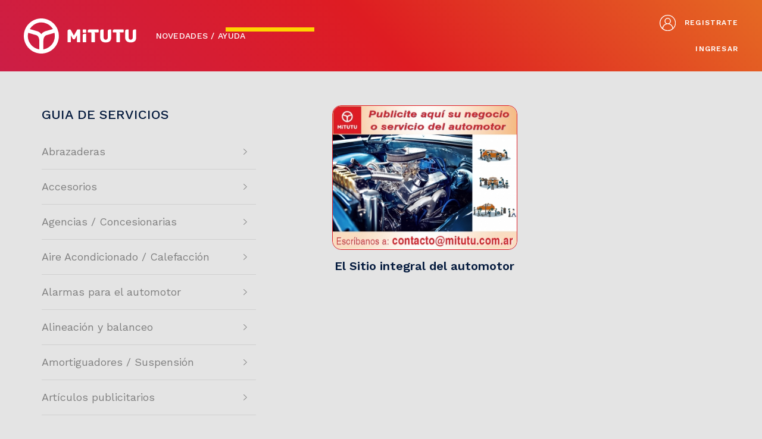

--- FILE ---
content_type: text/html; charset=UTF-8
request_url: https://www.mitutu.com.ar/guia-de-servicios/verificacion-tecnica/-anuncie-en-mitutu--3434
body_size: 7886
content:

<!DOCTYPE html>
<!--[if lt IE 7]>      <html class="no-js lt-ie9 lt-ie8 lt-ie7"> <![endif]-->
<!--[if IE 7]>         <html class="no-js lt-ie9 lt-ie8"> <![endif]-->
<!--[if IE 8]>         <html class="no-js lt-ie9"> <![endif]-->
<!--[if gt IE 8]><!--> <html class="no-js"> <!--<![endif]-->
    <head>
        <meta http-equiv="Content-Type" content="text/html; charset=iso-8859-1" />
        <meta http-equiv="X-UA-Compatible" content="IE=edge,chrome=1">
        <!--Default meta tags-->
        <title>El Sitio integral del automotor - Revisión técnica vehicular - Guía de Servicios - MiTUTU</title>
        <meta name="description" content="">
        <meta name="keywords" content="">
        <meta name="author" content="Dinamic Studio, Dise&ntilde;o y desarrollo web. www.dinamicstudio.com">
        <meta name="format-detection" content="telephone=no">
         
         
        <!--Open Graph Facebook-->
        <meta property="og:title" content="El Sitio integral del automotor - Revisión técnica vehicular - MiTUTU"/>
                    <meta property="og:image" content="https://www.mitutu.com.ar/resources/original/plantillas servicios/VTV.jpg"/>
                <meta property="og:description" content=""/>
        <meta property="og:type" content="article"/>
        <meta property="og:url" content="https://www.mitutu.com.ar/contenidos/2020/05/14/Editorial_3434.php"/>
        <meta name="viewport" content="width=device-width, initial-scale=1.0">        <link href="https://www.mitutu.com.ar/common/font-awesome/css/all.min.css?ver=25.08.11.12.45" rel="stylesheet">

<link href="https://fonts.googleapis.com/css?family=Work+Sans:300,400,500,600&display=swap" rel="stylesheet">

<link href="https://www.mitutu.com.ar/modules/skin/full/css/bootstrap.css?ver=25.08.11.12.45" rel="stylesheet" type="text/css">
<link href="https://www.mitutu.com.ar/modules/skin/full/css/animate.css?ver=25.08.11.12.45" rel="stylesheet" type="text/css">
<link href="https://www.mitutu.com.ar/modules/skin/full/css/main.css?ver=25.08.11.12.45" rel="stylesheet" type="text/css">

<link href="https://www.mitutu.com.ar/modules/adminfront/adminfront.css?ver=25.08.11.12.45" rel="stylesheet" type="text/css" media="screen"/>
        <link rel="stylesheet" href="https://www.mitutu.com.ar/js/jquery/owl-carousel/assets/owl.carousel.min.css?ver=25.08.11.12.45">
        <script src="https://www.mitutu.com.ar/modules/skin/full/js/vendor/modernizr-2.6.2-respond-1.1.0.min.js?ver=25.08.11.12.45"></script>
        <script src="https://www.mitutu.com.ar/modules/skin/full/js/vendor/jquery-1.10.1.min.js?ver=25.08.11.12.45"></script>
        <style type="text/css">/* ===== COLOR GRIS (TEXTO) ===== */body,.contenido .editorial .fck a,.color_01{color: #828282;}</style>        
        <link rel="apple-touch-icon" sizes="180x180" href="https://www.mitutu.com.ar/apple-touch-icon.png?ver=25.08.11.12.45">
<link rel="icon" type="image/png" sizes="32x32" href="https://www.mitutu.com.ar/favicon-32x32.png?ver=25.08.11.12.45">
<link rel="icon" type="image/png" sizes="16x16" href="https://www.mitutu.com.ar/favicon-16x16.png?ver=25.08.11.12.45">
<link rel="manifest" href="https://www.mitutu.com.ar/site.webmanifest">
<link rel="mask-icon" href="https://www.mitutu.com.ar/safari-pinned-tab.svg?ver=25.08.11.12.45" color="#cc1e47">
<meta name="apple-mobile-web-app-title" content="MiTUTU">
<meta name="application-name" content="MiTUTU">
<meta name="msapplication-TileColor" content="#cc1e47">
<meta name="theme-color" content="#041A3D">
        
	
		<!-- Google tag (gtag.js) -->
		<script async src="https://www.googletagmanager.com/gtag/js?id=G-BMK48T12BT"> </script>
		<script> window.dataLayer = window.dataLayer || []; function gtag(){dataLayer.push(arguments);} gtag('js', new Date()); gtag('config', 'G-BMK48T12BT'); </script>
	

        <!-- Add fancyBox main JS and CSS files -->
        <script type="text/javascript" src="https://www.mitutu.com.ar/js/jquery/fancybox/source/jquery.fancybox.js?ver=25.08.11.12.45"></script>
        <link rel="stylesheet" type="text/css" href="https://www.mitutu.com.ar/js/jquery/fancybox/source/jquery.fancybox.css?ver=25.08.11.12.45" media="screen" />

        <!-- Add Media helper (this is optional) -->
        <script type="text/javascript" src="https://www.mitutu.com.ar/js/jquery/fancybox/source/helpers/jquery.fancybox-media.js?ver=25.08.11.12.45"></script> 

        <script src="https://www.mitutu.com.ar/modules/skin/full/js/main.js?ver=25.08.11.12.45"></script>
        
                    
                    
        
           <script>
                $(document).ready(function() {
                    
                    if ($(window).innerWidth() < 768) {
                        $('.template-aviso .fancybox').click(function () {
                            return false;
                        });
                    }

                    /*Fancybox lightbox*/
                    $('.fancybox').fancybox({
                        openEffect : 'elastic',
                        openSpeed  : 350,
                        closeEffect : 'fade',
                        closeSpeed  : 350,
                        nextEffect  : 'fade',
                        prevEffect  : 'fade',
                        margin : 50,
                        helpers : {
                            overlay : {
                                css : {
                                    'background' : 'rgba(0, 0, 0, 0.9)'
                                }
                            }
                        },
                        beforeShow : function() {
                            this.title = ' <span class="num">' + (this.index + 1) + ' de ' + this.group.length + ' </span>' + (this.title ? '- ' + this.title + '' : '');
                        }
                    });  

                    /*Video responsive dentro del fck*/
                    $(".contenido .fck p iframe").parent().addClass('embed-responsive embed-responsive-16by9');

                });
            </script>
        

		<script src='https://www.google.com/recaptcha/api.js?render=6Lc_cdYUAAAAAC2VXN8Me0uVbIXNM1lpLxXW7Zg9'></script>
		
<!-- Facebook Pixel Code -->
<script>
!function(f,b,e,v,n,t,s)
{if(f.fbq)return;n=f.fbq=function(){n.callMethod?
n.callMethod.apply(n,arguments):n.queue.push(arguments)};
if(!f._fbq)f._fbq=n;n.push=n;n.loaded=!0;n.version='2.0';
n.queue=[];t=b.createElement(e);t.async=!0;
t.src=v;s=b.getElementsByTagName(e)[0];
s.parentNode.insertBefore(t,s)}(window, document,'script',
'https://connect.facebook.net/en_US/fbevents.js');
fbq('init', '3001057449989211');
fbq('track', 'PageView');
</script>
<noscript><img height="1" width="1" style="display:none"
src="https://www.facebook.com/tr?id=3001057449989211&ev=PageView&noscript=1"
/></noscript>
<!-- End Facebook Pixel Code -->
	    </head>

    <body class="content-template contenido"
            
                        style="background: #E4E4E4 !important;"
                        >
        
        <div id="soporte_pagina">
            <div class="soporte 
                    
            style="background: #E4E4E4 !important;"
            ">

                
                <header>
                    <script src="https://www.mitutu.com.ar/js/utils.js" type="text/javascript"></script><script language="javascript" type="text/javascript" src="https://www.mitutu.com.ar/js/md5.js"></script><script language="javascript" type="text/javascript" src="https://www.mitutu.com.ar/js/forms.js"></script><input type="hidden" id="rcg" value="6Lc_cdYUAAAAAC2VXN8Me0uVbIXNM1lpLxXW7Zg9"></input><script language="javascript" type="text/javascript">function fnLogin(){if(document.Login.preUserPassword.value == '' || document.Login.login_usuario.value == ''){alert("Debe ingresar usuario y contraseña para identificarse.");}else{document.Login.password_usuario.value = hex_md5(document.Login.preUserPassword.value);document.Login.preUserPassword.value= "";document.Login.submit();return true;}return false;}</script><div id="header" class="hidden-print"><div class="box-header d-flex justify-content-between bg-gradient"><div class="align-self-center logo"><a href="https://www.mitutu.com.ar/" title="Clasificados MiTUTU - El sitio integral del automotor en Rosario y zona"><img src="https://www.mitutu.com.ar/resources/original/logos/logo-mitutu.svg" alt="Clasificados MiTUTU - El sitio integral del automotor en Rosario y zona"/></a></div><div class="align-self-end main-nav"><nav><div class="menu hidden-xs hidden-sm hidden-print"><ul class="nav"><li class="dropdown"><a class="dropdown-toggle " data-toggle="dropdown" href="https://www.mitutu.com.ar/categorias">CLASIFICADOS 								</a><ul class="dropdown-menu with-columns"><li ><a href="https://www.mitutu.com.ar/categorias/autos" >Autos</a></li><li class="divider"></li><li ><a href="https://www.mitutu.com.ar/categorias/camionetas-y-4x4" >Camionetas  / SUV / 4x4</a></li><li class="divider"></li><li ><a href="https://www.mitutu.com.ar/categorias/utilitarios" >Utilitarios</a></li><li class="divider"></li><li ><a href="https://www.mitutu.com.ar/categorias/camiones-y-colectivos" >Camiones / Colectivos</a></li><li class="divider"></li><li ><a href="https://www.mitutu.com.ar/categorias/motos-y-cuatriciclos" >Motos / Cuatris / UTV</a></li><li class="divider"></li><li ><a href="https://www.mitutu.com.ar/categorias/vehiculos-clasicos" >Clásicos	(hasta 1995)</a></li><li class="divider"></li><li ><a href="https://www.mitutu.com.ar/categorias/maquinas-agricola" >Maquinarias agrícolas</a></li><li class="divider"></li><li ><a href="https://www.mitutu.com.ar/categorias/otros" >Máquinas viales / Grúas</a></li><li class="divider"></li><li ><a href="https://www.mitutu.com.ar/categorias/repuestos-accesorios" >Repuestos / Accesorios	</a></li><li class="divider"></li><li ><a href="https://www.mitutu.com.ar/categorias/planes-de-ahorro" >Planes de ahorro	</a></li><li class="divider"></li><li ><a href="https://www.mitutu.com.ar/categorias/bicicletas" >Bicicletas / Monopatines</a></li><li class="divider"></li><li ><a href="https://www.mitutu.com.ar/categorias/hobbies-juguetes" >Juguetes / Hobbies</a></li><li class="divider"></li></ul></li><li class="dropdown"><a class="text-yellow border-yellow" href="https://www.mitutu.com.ar/guia-de-servicios">Guía de Servicios</a></li><li class=""><a class="" href="https://www.mitutu.com.ar/clubes-fierreros">Clubes / Instituciones</a></li><li class=""><a class="" href="https://www.mitutu.com.ar/blog">Blog</a></li><li class=""><a class="" href="https://www.mitutu.com.ar/tv">Cine & TV</a></li><li class=""><a class="" href="https://www.mitutu.com.ar/novedades">Novedades / Ayuda</a></li></ul></div></nav></div><div class="align-self-center login"><div class="box"><img class="icon-login" src="https://www.mitutu.com.ar/modules/skin/full/img/icon-login.svg" alt="Cuenta de usuario"><a href="https://www.mitutu.com.ar/registro" title="Registrate"><span>Registrate</span></a><a href="https://www.mitutu.com.ar/login" title="Ingresar"><span>Ingresar</span></a></div></div></div><a class="btn-user-account-mobile collapsed" role="button" data-toggle="collapse" href="#collapseUserAccount" aria-expanded="false" aria-controls="collapseUserAccount" title="Cuenta de usuario"><img class="icon-login" src="https://www.mitutu.com.ar/modules/skin/full/img/icon-login.svg" alt="Cuenta de usuario"><span>Mi cuenta</span></a><a class="hamburguer navbar-toggle collapsed" role="button" data-toggle="collapse" href="#collapseMenu" aria-expanded="false" aria-controls="collapseMenu"><span class="icon-bar"></span><span class="icon-bar"></span><span class="icon-bar"></span></a></div><div class="visible-xs visible-sm"><div class="collapse" id="collapseUserAccount"><nav><div class="menu_mobile menu-user-account-mobile"><ul><li><a href="https://www.mitutu.com.ar/login" title="Ingresar"><i class="fas fa-sign-in-alt"></i>&nbsp;&nbsp;&nbsp;Ingresar</a></li><li><a href="https://www.mitutu.com.ar/registro" title="Registrate"><i class="fas fa-edit"></i>&nbsp;&nbsp;&nbsp;Registrate</a></li></ul></div></nav></div></div><div class="visible-xs visible-sm"><div class="collapse" id="collapseMenu"><nav><div class="menu_mobile"><ul id="accordion_menu_mobile"><li class="panel hasSubs "><a role="button" data-toggle="collapse" data-parent="#accordion_menu_mobile" href="#collapseSubMenu1" aria-expanded="false" aria-controls="collapseSubMenu1" class="collapsed">CLASIFICADOS</a><div class="collapse panel-collapse" id="collapseSubMenu1"><div class="submenu_mobile"><ul><li class=""><a href="https://www.mitutu.com.ar/categorias/autos" >Autos</a></li><li class=""><a href="https://www.mitutu.com.ar/categorias/camionetas-y-4x4" >Camionetas  / SUV / 4x4</a></li><li class=""><a href="https://www.mitutu.com.ar/categorias/utilitarios" >Utilitarios</a></li><li class=""><a href="https://www.mitutu.com.ar/categorias/camiones-y-colectivos" >Camiones / Colectivos</a></li><li class=""><a href="https://www.mitutu.com.ar/categorias/motos-y-cuatriciclos" >Motos / Cuatris / UTV</a></li><li class=""><a href="https://www.mitutu.com.ar/categorias/vehiculos-clasicos" >Clásicos	(hasta 1995)</a></li><li class=""><a href="https://www.mitutu.com.ar/categorias/maquinas-agricola" >Maquinarias agrícolas</a></li><li class=""><a href="https://www.mitutu.com.ar/categorias/otros" >Máquinas viales / Grúas</a></li><li class=""><a href="https://www.mitutu.com.ar/categorias/repuestos-accesorios" >Repuestos / Accesorios	</a></li><li class=""><a href="https://www.mitutu.com.ar/categorias/planes-de-ahorro" >Planes de ahorro	</a></li><li class=""><a href="https://www.mitutu.com.ar/categorias/bicicletas" >Bicicletas / Monopatines</a></li><li class=""><a href="https://www.mitutu.com.ar/categorias/hobbies-juguetes" >Juguetes / Hobbies</a></li></ul></div></div></li><li class="panel active hasSubs  sub_mobile_serv "><a role="button" data-toggle="collapse" data-parent="#accordion_menu_mobile" href="#collapseSubMenu2" aria-expanded="false" aria-controls="collapseSubMenu2" class="collapsed">Guía de Servicios</a><div class="collapse panel-collapse" id="collapseSubMenu2"><div class="submenu_mobile"><ul><li class=""><a href="https://www.mitutu.com.ar/guia-de-servicios" >Guia de servicios</a></li><li class=""><a href="https://www.mitutu.com.ar/guia-de-servicios/abrazaderas" >Abrazaderas</a></li><li class=""><a href="https://www.mitutu.com.ar/guia-de-servicios/accesorios" >Accesorios</a></li><li class=""><a href="https://www.mitutu.com.ar/guia-de-servicios/agencias" >Agencias / Concesionarias</a></li><li class=""><a href="https://www.mitutu.com.ar/guia-de-servicios/aire-acondicionado---calefaccion" >Aire Acondicionado / Calefacción</a></li><li class=""><a href="https://www.mitutu.com.ar/guia-de-servicios/alarmas" >Alarmas para el automotor</a></li><li class=""><a href="https://www.mitutu.com.ar/guia-de-servicios/alineacion-y-balanceo" >Alineación y balanceo</a></li><li class=""><a href="https://www.mitutu.com.ar/guia-de-servicios/amortiguadores" >Amortiguadores / Suspensión </a></li><li class=""><a href="https://www.mitutu.com.ar/guia-de-servicios/articulos-publicitarios" >Artículos publicitarios</a></li><li class=""><a href="https://www.mitutu.com.ar/guia-de-servicios/asientos-para-vehiculos" >Asientos para vehículos</a></li><li class=""><a href="https://www.mitutu.com.ar/guia-de-servicios/auxilios---remolques" >Auxilios / Remolques / Traslados</a></li><li class=""><a href="https://www.mitutu.com.ar/guia-de-servicios/baterias" >Baterías</a></li><li class=""><a href="https://www.mitutu.com.ar/guia-de-servicios/bombas-de-agua" >Bombas de Agua</a></li><li class=""><a href="https://www.mitutu.com.ar/guia-de-servicios/cajas-de-velocidades" >Cajas de velocidades / Dirección / Transmisión</a></li><li class=""><a href="https://www.mitutu.com.ar/guia-de-servicios/canos-de-escapes-y-silenciadores" >Caños de escapes y silenciadores</a></li><li class=""><a href="https://www.mitutu.com.ar/guia-de-servicios/carburacion-y-encendido" >Carburación y Encendido</a></li><li class=""><a href="https://www.mitutu.com.ar/guia-de-servicios/carrocerias" >Carrocería paneles / Cúpulas de Fibra</a></li><li class=""><a href="https://www.mitutu.com.ar/guia-de-servicios/cerrajerias-del-automotor" >Cerrajerías del automotor</a></li><li class=""><a href="https://www.mitutu.com.ar/guia-de-servicios/cigenales" >Cigüeñales</a></li><li class=""><a href="https://www.mitutu.com.ar/guia-de-servicios/companias-de-seguros" >Compañías - Productores de Seguros</a></li><li class=""><a href="https://www.mitutu.com.ar/guia-de-servicios/electricidad" >Electricidad - Electrónica automotor</a></li><li class=""><a href="https://www.mitutu.com.ar/guia-de-servicios/equipos-de-audio" >Equipos de audio / Polarizados</a></li><li class=""><a href="https://www.mitutu.com.ar/guia-de-servicios/escuela-de-conductores" >Escuelas de conductores</a></li><li class=""><a href="https://www.mitutu.com.ar/guia-de-servicios/eslingas-para-camiones" >Eslingas para camiones</a></li><li class=""><a href="https://www.mitutu.com.ar/guia-de-servicios/estacionamiento" >Estacionamiento para vehículos / Cocheras</a></li><li class=""><a href="https://www.mitutu.com.ar/guia-de-servicios/estaciones-de-servicio" >Estaciones de servicio</a></li><li class=""><a href="https://www.mitutu.com.ar/guia-de-servicios/faros---opticas" >Faros / Ópticas</a></li><li class=""><a href="https://www.mitutu.com.ar/guia-de-servicios/filtros" >Filtros  de aire, aceite y habitáculo</a></li><li class=""><a href="https://www.mitutu.com.ar/guia-de-servicios/embragues" >Frenos y Embragues</a></li><li class=""><a href="https://www.mitutu.com.ar/guia-de-servicios/gestores" >Gestorías del automotor / Mandatarios</a></li><li class=""><a href="https://www.mitutu.com.ar/guia-de-servicios/gnc" >GNC Equipos / Pruebas hidráulicas</a></li><li class=""><a href="https://www.mitutu.com.ar/guia-de-servicios/gomerias" >Gomerías / Neumáticos</a></li><li class=""><a href="https://www.mitutu.com.ar/guia-de-servicios/herramientas-para-el-automotor" >Herramientas para el automotor</a></li><li class=""><a href="https://www.mitutu.com.ar/guia-de-servicios/hobbies-y-maquetas-de-autos-para-armar" >Hobbies / Maquetas / Autos a escala</a></li><li class=""><a href="https://www.mitutu.com.ar/guia-de-servicios/instrumental-de-tableros" >Instrumental de tableros</a></li><li class=""><a href="https://www.mitutu.com.ar/guia-de-servicios/inyeccion-electronica" >Inyección electrónica</a></li><li class=""><a href="https://www.mitutu.com.ar/guia-de-servicios/lavaderos" >Lavaderos / Limpieza de tapizados</a></li><li class=""><a href="https://www.mitutu.com.ar/guia-de-servicios/llantas" >Llantas</a></li><li class=""><a href="https://www.mitutu.com.ar/guia-de-servicios/lonas-para-camiones" >Lonas para camiones</a></li><li class=""><a href="https://www.mitutu.com.ar/guia-de-servicios/lubricentros" >Lubricentros / Lubricantes </a></li><li class=""><a href="https://www.mitutu.com.ar/guia-de-servicios/mangueras-para-el-automotor" >Mangueras / Correas / Cadenas dentadas</a></li><li class=""><a href="https://www.mitutu.com.ar/guia-de-servicios/matafuegos" >Matafuegos</a></li><li class=""><a href="https://www.mitutu.com.ar/guia-de-servicios/parabrisas-y-cristales" >Parabrisas y cristales</a></li><li class=""><a href="https://www.mitutu.com.ar/guia-de-servicios/paragolpes" >Paragolpes / Alerones</a></li><li class=""><a href="https://www.mitutu.com.ar/guia-de-servicios/pinturas-para-el-automotor" >Pinturas para el automotor</a></li><li class=""><a href="https://www.mitutu.com.ar/guia-de-servicios/radiadores" >Radiadores / Tanques de nafta</a></li><li class=""><a href="https://www.mitutu.com.ar/guia-de-servicios/rectificacion-de-motores" >Rectificación de motores</a></li><li class=""><a href="https://www.mitutu.com.ar/guia-de-servicios/repuestos" >Repuestos autos y camiones</a></li><li class=""><a href="https://www.mitutu.com.ar/guia-de-servicios/repuestos-motocicletas-y-ciclomotores" >Repuestos motos y ciclomotores</a></li><li class=""><a href="https://www.mitutu.com.ar/guia-de-servicios/repuestos-para-motores" >Repuestos para motores</a></li><li class=""><a href="https://www.mitutu.com.ar/guia-de-servicios/restauradores-de-automoviles" >Restauradores de automóviles</a></li><li class="active"><a href="https://www.mitutu.com.ar/guia-de-servicios/verificacion-tecnica" >Revisión técnica vehicular</a></li><li class=""><a href="https://www.mitutu.com.ar/guia-de-servicios/rodamientos" >Rodamientos / Retenes / O&#39;rings</a></li><li class=""><a href="https://www.mitutu.com.ar/guia-de-servicios/rotulacion-para-vehiculos" >Rotulación para vehículos / Vinilos</a></li><li class=""><a href="https://www.mitutu.com.ar/guia-de-servicios/talleres-de-chapa-y-pintura" >Talleres de chapa y pintura</a></li><li class=""><a href="https://www.mitutu.com.ar/guia-de-servicios/talleres-mecanicos" >Talleres mecánicos</a></li><li class=""><a href="https://www.mitutu.com.ar/guia-de-servicios/tapiceria" >Tapicerías</a></li><li class=""><a href="https://www.mitutu.com.ar/guia-de-servicios/tornerias-mecanizado-de-piezas-del-automotor" >Tornerías - Mecanizado piezas del automotor</a></li><li class=""><a href="https://www.mitutu.com.ar/guia-de-servicios/tunning" >Tuning</a></li></ul></div></div></li><li class="panel "><a href="https://www.mitutu.com.ar/clubes-fierreros">Clubes / Instituciones</a></li><li class="panel "><a href="https://www.mitutu.com.ar/blog">Blog</a></li><li class="panel "><a href="https://www.mitutu.com.ar/tv">Cine & TV</a></li><li class="panel "><a href="https://www.mitutu.com.ar/novedades">Novedades / Ayuda</a></li></ul></div></nav></div></div>
                </header>

                
                <div class="hidden-print">
                                            <section class="servicios p-b-65">
                            <div class="container">
                                <div class="row">
                                    <div class="col-md-4 hidden-xs hidden-sm">
                                        <nav class="subsection-menu"><ul><li class="text-gray  title_services "><a class="text-gray   " href="https://www.mitutu.com.ar/guia-de-servicios" >Guia de servicios<span><img src="https://www.mitutu.com.ar/modules/skin/full/img/angle-right.svg" alt="arrow" height="10" width="6"></span></a></li><li class="text-gray  title_services "><a class="text-gray   " href="https://www.mitutu.com.ar/guia-de-servicios/abrazaderas" >Abrazaderas<span><img src="https://www.mitutu.com.ar/modules/skin/full/img/angle-right.svg" alt="arrow" height="10" width="6"></span></a></li><li class="text-gray  title_services "><a class="text-gray   " href="https://www.mitutu.com.ar/guia-de-servicios/accesorios" >Accesorios<span><img src="https://www.mitutu.com.ar/modules/skin/full/img/angle-right.svg" alt="arrow" height="10" width="6"></span></a></li><li class="text-gray  title_services "><a class="text-gray   " href="https://www.mitutu.com.ar/guia-de-servicios/agencias" >Agencias / Concesionarias<span><img src="https://www.mitutu.com.ar/modules/skin/full/img/angle-right.svg" alt="arrow" height="10" width="6"></span></a></li><li class="text-gray  title_services "><a class="text-gray   " href="https://www.mitutu.com.ar/guia-de-servicios/aire-acondicionado---calefaccion" >Aire Acondicionado / Calefacción<span><img src="https://www.mitutu.com.ar/modules/skin/full/img/angle-right.svg" alt="arrow" height="10" width="6"></span></a></li><li class="text-gray  title_services "><a class="text-gray   " href="https://www.mitutu.com.ar/guia-de-servicios/alarmas" >Alarmas para el automotor<span><img src="https://www.mitutu.com.ar/modules/skin/full/img/angle-right.svg" alt="arrow" height="10" width="6"></span></a></li><li class="text-gray  title_services "><a class="text-gray   " href="https://www.mitutu.com.ar/guia-de-servicios/alineacion-y-balanceo" >Alineación y balanceo<span><img src="https://www.mitutu.com.ar/modules/skin/full/img/angle-right.svg" alt="arrow" height="10" width="6"></span></a></li><li class="text-gray  title_services "><a class="text-gray   " href="https://www.mitutu.com.ar/guia-de-servicios/amortiguadores" >Amortiguadores / Suspensión <span><img src="https://www.mitutu.com.ar/modules/skin/full/img/angle-right.svg" alt="arrow" height="10" width="6"></span></a></li><li class="text-gray  title_services "><a class="text-gray   " href="https://www.mitutu.com.ar/guia-de-servicios/articulos-publicitarios" >Artículos publicitarios<span><img src="https://www.mitutu.com.ar/modules/skin/full/img/angle-right.svg" alt="arrow" height="10" width="6"></span></a></li><li class="text-gray  title_services "><a class="text-gray   " href="https://www.mitutu.com.ar/guia-de-servicios/asientos-para-vehiculos" >Asientos para vehículos<span><img src="https://www.mitutu.com.ar/modules/skin/full/img/angle-right.svg" alt="arrow" height="10" width="6"></span></a></li><li class="text-gray  title_services "><a class="text-gray   " href="https://www.mitutu.com.ar/guia-de-servicios/auxilios---remolques" >Auxilios / Remolques / Traslados<span><img src="https://www.mitutu.com.ar/modules/skin/full/img/angle-right.svg" alt="arrow" height="10" width="6"></span></a></li><li class="text-gray  title_services "><a class="text-gray   " href="https://www.mitutu.com.ar/guia-de-servicios/baterias" >Baterías<span><img src="https://www.mitutu.com.ar/modules/skin/full/img/angle-right.svg" alt="arrow" height="10" width="6"></span></a></li><li class="text-gray  title_services "><a class="text-gray   " href="https://www.mitutu.com.ar/guia-de-servicios/bombas-de-agua" >Bombas de Agua<span><img src="https://www.mitutu.com.ar/modules/skin/full/img/angle-right.svg" alt="arrow" height="10" width="6"></span></a></li><li class="text-gray  title_services "><a class="text-gray   " href="https://www.mitutu.com.ar/guia-de-servicios/cajas-de-velocidades" >Cajas de velocidades / Dirección / Transmisión<span><img src="https://www.mitutu.com.ar/modules/skin/full/img/angle-right.svg" alt="arrow" height="10" width="6"></span></a></li><li class="text-gray  title_services "><a class="text-gray   " href="https://www.mitutu.com.ar/guia-de-servicios/canos-de-escapes-y-silenciadores" >Caños de escapes y silenciadores<span><img src="https://www.mitutu.com.ar/modules/skin/full/img/angle-right.svg" alt="arrow" height="10" width="6"></span></a></li><li class="text-gray  title_services "><a class="text-gray   " href="https://www.mitutu.com.ar/guia-de-servicios/carburacion-y-encendido" >Carburación y Encendido<span><img src="https://www.mitutu.com.ar/modules/skin/full/img/angle-right.svg" alt="arrow" height="10" width="6"></span></a></li><li class="text-gray  title_services "><a class="text-gray   " href="https://www.mitutu.com.ar/guia-de-servicios/carrocerias" >Carrocería paneles / Cúpulas de Fibra<span><img src="https://www.mitutu.com.ar/modules/skin/full/img/angle-right.svg" alt="arrow" height="10" width="6"></span></a></li><li class="text-gray  title_services "><a class="text-gray   " href="https://www.mitutu.com.ar/guia-de-servicios/cerrajerias-del-automotor" >Cerrajerías del automotor<span><img src="https://www.mitutu.com.ar/modules/skin/full/img/angle-right.svg" alt="arrow" height="10" width="6"></span></a></li><li class="text-gray  title_services "><a class="text-gray   " href="https://www.mitutu.com.ar/guia-de-servicios/cigenales" >Cigüeñales<span><img src="https://www.mitutu.com.ar/modules/skin/full/img/angle-right.svg" alt="arrow" height="10" width="6"></span></a></li><li class="text-gray  title_services "><a class="text-gray   " href="https://www.mitutu.com.ar/guia-de-servicios/companias-de-seguros" >Compañías - Productores de Seguros<span><img src="https://www.mitutu.com.ar/modules/skin/full/img/angle-right.svg" alt="arrow" height="10" width="6"></span></a></li><li class="text-gray  title_services "><a class="text-gray   " href="https://www.mitutu.com.ar/guia-de-servicios/electricidad" >Electricidad - Electrónica automotor<span><img src="https://www.mitutu.com.ar/modules/skin/full/img/angle-right.svg" alt="arrow" height="10" width="6"></span></a></li><li class="text-gray  title_services "><a class="text-gray   " href="https://www.mitutu.com.ar/guia-de-servicios/equipos-de-audio" >Equipos de audio / Polarizados<span><img src="https://www.mitutu.com.ar/modules/skin/full/img/angle-right.svg" alt="arrow" height="10" width="6"></span></a></li><li class="text-gray  title_services "><a class="text-gray   " href="https://www.mitutu.com.ar/guia-de-servicios/escuela-de-conductores" >Escuelas de conductores<span><img src="https://www.mitutu.com.ar/modules/skin/full/img/angle-right.svg" alt="arrow" height="10" width="6"></span></a></li><li class="text-gray  title_services "><a class="text-gray   " href="https://www.mitutu.com.ar/guia-de-servicios/eslingas-para-camiones" >Eslingas para camiones<span><img src="https://www.mitutu.com.ar/modules/skin/full/img/angle-right.svg" alt="arrow" height="10" width="6"></span></a></li><li class="text-gray  title_services "><a class="text-gray   " href="https://www.mitutu.com.ar/guia-de-servicios/estacionamiento" >Estacionamiento para vehículos / Cocheras<span><img src="https://www.mitutu.com.ar/modules/skin/full/img/angle-right.svg" alt="arrow" height="10" width="6"></span></a></li><li class="text-gray  title_services "><a class="text-gray   " href="https://www.mitutu.com.ar/guia-de-servicios/estaciones-de-servicio" >Estaciones de servicio<span><img src="https://www.mitutu.com.ar/modules/skin/full/img/angle-right.svg" alt="arrow" height="10" width="6"></span></a></li><li class="text-gray  title_services "><a class="text-gray   " href="https://www.mitutu.com.ar/guia-de-servicios/faros---opticas" >Faros / Ópticas<span><img src="https://www.mitutu.com.ar/modules/skin/full/img/angle-right.svg" alt="arrow" height="10" width="6"></span></a></li><li class="text-gray  title_services "><a class="text-gray   " href="https://www.mitutu.com.ar/guia-de-servicios/filtros" >Filtros  de aire, aceite y habitáculo<span><img src="https://www.mitutu.com.ar/modules/skin/full/img/angle-right.svg" alt="arrow" height="10" width="6"></span></a></li><li class="text-gray  title_services "><a class="text-gray   " href="https://www.mitutu.com.ar/guia-de-servicios/embragues" >Frenos y Embragues<span><img src="https://www.mitutu.com.ar/modules/skin/full/img/angle-right.svg" alt="arrow" height="10" width="6"></span></a></li><li class="text-gray  title_services "><a class="text-gray   " href="https://www.mitutu.com.ar/guia-de-servicios/gestores" >Gestorías del automotor / Mandatarios<span><img src="https://www.mitutu.com.ar/modules/skin/full/img/angle-right.svg" alt="arrow" height="10" width="6"></span></a></li><li class="text-gray  title_services "><a class="text-gray   " href="https://www.mitutu.com.ar/guia-de-servicios/gnc" >GNC Equipos / Pruebas hidráulicas<span><img src="https://www.mitutu.com.ar/modules/skin/full/img/angle-right.svg" alt="arrow" height="10" width="6"></span></a></li><li class="text-gray  title_services "><a class="text-gray   " href="https://www.mitutu.com.ar/guia-de-servicios/gomerias" >Gomerías / Neumáticos<span><img src="https://www.mitutu.com.ar/modules/skin/full/img/angle-right.svg" alt="arrow" height="10" width="6"></span></a></li><li class="text-gray  title_services "><a class="text-gray   " href="https://www.mitutu.com.ar/guia-de-servicios/herramientas-para-el-automotor" >Herramientas para el automotor<span><img src="https://www.mitutu.com.ar/modules/skin/full/img/angle-right.svg" alt="arrow" height="10" width="6"></span></a></li><li class="text-gray  title_services "><a class="text-gray   " href="https://www.mitutu.com.ar/guia-de-servicios/hobbies-y-maquetas-de-autos-para-armar" >Hobbies / Maquetas / Autos a escala<span><img src="https://www.mitutu.com.ar/modules/skin/full/img/angle-right.svg" alt="arrow" height="10" width="6"></span></a></li><li class="text-gray  title_services "><a class="text-gray   " href="https://www.mitutu.com.ar/guia-de-servicios/instrumental-de-tableros" >Instrumental de tableros<span><img src="https://www.mitutu.com.ar/modules/skin/full/img/angle-right.svg" alt="arrow" height="10" width="6"></span></a></li><li class="text-gray  title_services "><a class="text-gray   " href="https://www.mitutu.com.ar/guia-de-servicios/inyeccion-electronica" >Inyección electrónica<span><img src="https://www.mitutu.com.ar/modules/skin/full/img/angle-right.svg" alt="arrow" height="10" width="6"></span></a></li><li class="text-gray  title_services "><a class="text-gray   " href="https://www.mitutu.com.ar/guia-de-servicios/lavaderos" >Lavaderos / Limpieza de tapizados<span><img src="https://www.mitutu.com.ar/modules/skin/full/img/angle-right.svg" alt="arrow" height="10" width="6"></span></a></li><li class="text-gray  title_services "><a class="text-gray   " href="https://www.mitutu.com.ar/guia-de-servicios/llantas" >Llantas<span><img src="https://www.mitutu.com.ar/modules/skin/full/img/angle-right.svg" alt="arrow" height="10" width="6"></span></a></li><li class="text-gray  title_services "><a class="text-gray   " href="https://www.mitutu.com.ar/guia-de-servicios/lonas-para-camiones" >Lonas para camiones<span><img src="https://www.mitutu.com.ar/modules/skin/full/img/angle-right.svg" alt="arrow" height="10" width="6"></span></a></li><li class="text-gray  title_services "><a class="text-gray   " href="https://www.mitutu.com.ar/guia-de-servicios/lubricentros" >Lubricentros / Lubricantes <span><img src="https://www.mitutu.com.ar/modules/skin/full/img/angle-right.svg" alt="arrow" height="10" width="6"></span></a></li><li class="text-gray  title_services "><a class="text-gray   " href="https://www.mitutu.com.ar/guia-de-servicios/mangueras-para-el-automotor" >Mangueras / Correas / Cadenas dentadas<span><img src="https://www.mitutu.com.ar/modules/skin/full/img/angle-right.svg" alt="arrow" height="10" width="6"></span></a></li><li class="text-gray  title_services "><a class="text-gray   " href="https://www.mitutu.com.ar/guia-de-servicios/matafuegos" >Matafuegos<span><img src="https://www.mitutu.com.ar/modules/skin/full/img/angle-right.svg" alt="arrow" height="10" width="6"></span></a></li><li class="text-gray  title_services "><a class="text-gray   " href="https://www.mitutu.com.ar/guia-de-servicios/parabrisas-y-cristales" >Parabrisas y cristales<span><img src="https://www.mitutu.com.ar/modules/skin/full/img/angle-right.svg" alt="arrow" height="10" width="6"></span></a></li><li class="text-gray  title_services "><a class="text-gray   " href="https://www.mitutu.com.ar/guia-de-servicios/paragolpes" >Paragolpes / Alerones<span><img src="https://www.mitutu.com.ar/modules/skin/full/img/angle-right.svg" alt="arrow" height="10" width="6"></span></a></li><li class="text-gray  title_services "><a class="text-gray   " href="https://www.mitutu.com.ar/guia-de-servicios/pinturas-para-el-automotor" >Pinturas para el automotor<span><img src="https://www.mitutu.com.ar/modules/skin/full/img/angle-right.svg" alt="arrow" height="10" width="6"></span></a></li><li class="text-gray  title_services "><a class="text-gray   " href="https://www.mitutu.com.ar/guia-de-servicios/radiadores" >Radiadores / Tanques de nafta<span><img src="https://www.mitutu.com.ar/modules/skin/full/img/angle-right.svg" alt="arrow" height="10" width="6"></span></a></li><li class="text-gray  title_services "><a class="text-gray   " href="https://www.mitutu.com.ar/guia-de-servicios/rectificacion-de-motores" >Rectificación de motores<span><img src="https://www.mitutu.com.ar/modules/skin/full/img/angle-right.svg" alt="arrow" height="10" width="6"></span></a></li><li class="text-gray  title_services "><a class="text-gray   " href="https://www.mitutu.com.ar/guia-de-servicios/repuestos" >Repuestos autos y camiones<span><img src="https://www.mitutu.com.ar/modules/skin/full/img/angle-right.svg" alt="arrow" height="10" width="6"></span></a></li><li class="text-gray  title_services "><a class="text-gray   " href="https://www.mitutu.com.ar/guia-de-servicios/repuestos-motocicletas-y-ciclomotores" >Repuestos motos y ciclomotores<span><img src="https://www.mitutu.com.ar/modules/skin/full/img/angle-right.svg" alt="arrow" height="10" width="6"></span></a></li><li class="text-gray  title_services "><a class="text-gray   " href="https://www.mitutu.com.ar/guia-de-servicios/repuestos-para-motores" >Repuestos para motores<span><img src="https://www.mitutu.com.ar/modules/skin/full/img/angle-right.svg" alt="arrow" height="10" width="6"></span></a></li><li class="text-gray  title_services "><a class="text-gray   " href="https://www.mitutu.com.ar/guia-de-servicios/restauradores-de-automoviles" >Restauradores de automóviles<span><img src="https://www.mitutu.com.ar/modules/skin/full/img/angle-right.svg" alt="arrow" height="10" width="6"></span></a></li><li class="text-gray  title_services "><a class="text-gray active  " href="https://www.mitutu.com.ar/guia-de-servicios/verificacion-tecnica" ><h1>Revisión técnica vehicular</h1><span><img src="https://www.mitutu.com.ar/modules/skin/full/img/angle-right.svg" alt="arrow" height="10" width="6"></span></a></li><li class="text-gray  title_services "><a class="text-gray   " href="https://www.mitutu.com.ar/guia-de-servicios/rodamientos" >Rodamientos / Retenes / O&#39;rings<span><img src="https://www.mitutu.com.ar/modules/skin/full/img/angle-right.svg" alt="arrow" height="10" width="6"></span></a></li><li class="text-gray  title_services "><a class="text-gray   " href="https://www.mitutu.com.ar/guia-de-servicios/rotulacion-para-vehiculos" >Rotulación para vehículos / Vinilos<span><img src="https://www.mitutu.com.ar/modules/skin/full/img/angle-right.svg" alt="arrow" height="10" width="6"></span></a></li><li class="text-gray  title_services "><a class="text-gray   " href="https://www.mitutu.com.ar/guia-de-servicios/talleres-de-chapa-y-pintura" >Talleres de chapa y pintura<span><img src="https://www.mitutu.com.ar/modules/skin/full/img/angle-right.svg" alt="arrow" height="10" width="6"></span></a></li><li class="text-gray  title_services "><a class="text-gray   " href="https://www.mitutu.com.ar/guia-de-servicios/talleres-mecanicos" >Talleres mecánicos<span><img src="https://www.mitutu.com.ar/modules/skin/full/img/angle-right.svg" alt="arrow" height="10" width="6"></span></a></li><li class="text-gray  title_services "><a class="text-gray   " href="https://www.mitutu.com.ar/guia-de-servicios/tapiceria" >Tapicerías<span><img src="https://www.mitutu.com.ar/modules/skin/full/img/angle-right.svg" alt="arrow" height="10" width="6"></span></a></li><li class="text-gray  title_services "><a class="text-gray   " href="https://www.mitutu.com.ar/guia-de-servicios/tornerias-mecanizado-de-piezas-del-automotor" >Tornerías - Mecanizado piezas del automotor<span><img src="https://www.mitutu.com.ar/modules/skin/full/img/angle-right.svg" alt="arrow" height="10" width="6"></span></a></li><li class="text-gray  title_services "><a class="text-gray   " href="https://www.mitutu.com.ar/guia-de-servicios/tunning" >Tuning<span><img src="https://www.mitutu.com.ar/modules/skin/full/img/angle-right.svg" alt="arrow" height="10" width="6"></span></a></li></ul></nav>                                    </div>
                                    <div class="col-xs-12 col-md-7 col-md-offset-1">
                                        <div class="cont-servicios"><div class="visible-xs visible-sm"><select name="" id="seletc_servicios_mobile" class="form-control"><option value="SELECCIONE SERVICIO">SELECCIONE SERVICIO</option><option value="439"  data-href="https://www.mitutu.com.ar/guia-de-servicios/guia-de-servicios"><a target="_blank">Guia de servicios</a></option><option value="375"  data-href="https://www.mitutu.com.ar/guia-de-servicios/abrazaderas"><a target="_blank">Abrazaderas</a></option><option value="374"  data-href="https://www.mitutu.com.ar/guia-de-servicios/accesorios"><a target="_blank">Accesorios</a></option><option value="376"  data-href="https://www.mitutu.com.ar/guia-de-servicios/agencias"><a target="_blank">Agencias / Concesionarias</a></option><option value="377"  data-href="https://www.mitutu.com.ar/guia-de-servicios/aire-acondicionado---calefaccion"><a target="_blank">Aire Acondicionado / Calefacción</a></option><option value="372"  data-href="https://www.mitutu.com.ar/guia-de-servicios/alarmas"><a target="_blank">Alarmas para el automotor</a></option><option value="403"  data-href="https://www.mitutu.com.ar/guia-de-servicios/alineacion-y-balanceo"><a target="_blank">Alineación y balanceo</a></option><option value="373"  data-href="https://www.mitutu.com.ar/guia-de-servicios/amortiguadores"><a target="_blank">Amortiguadores / Suspensión </a></option><option value="440"  data-href="https://www.mitutu.com.ar/guia-de-servicios/articulos-publicitarios"><a target="_blank">Artículos publicitarios</a></option><option value="378"  data-href="https://www.mitutu.com.ar/guia-de-servicios/asientos-para-vehiculos"><a target="_blank">Asientos para vehículos</a></option><option value="401"  data-href="https://www.mitutu.com.ar/guia-de-servicios/auxilios---remolques"><a target="_blank">Auxilios / Remolques / Traslados</a></option><option value="379"  data-href="https://www.mitutu.com.ar/guia-de-servicios/baterias"><a target="_blank">Baterías</a></option><option value="380"  data-href="https://www.mitutu.com.ar/guia-de-servicios/bombas-de-agua"><a target="_blank">Bombas de Agua</a></option><option value="382"  data-href="https://www.mitutu.com.ar/guia-de-servicios/cajas-de-velocidades"><a target="_blank">Cajas de velocidades / Dirección / Transmisión</a></option><option value="383"  data-href="https://www.mitutu.com.ar/guia-de-servicios/canos-de-escapes-y-silenciadores"><a target="_blank">Caños de escapes y silenciadores</a></option><option value="384"  data-href="https://www.mitutu.com.ar/guia-de-servicios/carburacion-y-encendido"><a target="_blank">Carburación y Encendido</a></option><option value="405"  data-href="https://www.mitutu.com.ar/guia-de-servicios/carrocerias"><a target="_blank">Carrocería paneles / Cúpulas de Fibra</a></option><option value="386"  data-href="https://www.mitutu.com.ar/guia-de-servicios/cerrajerias-del-automotor"><a target="_blank">Cerrajerías del automotor</a></option><option value="406"  data-href="https://www.mitutu.com.ar/guia-de-servicios/cigenales"><a target="_blank">Cigüeñales</a></option><option value="412"  data-href="https://www.mitutu.com.ar/guia-de-servicios/companias-de-seguros"><a target="_blank">Compañías - Productores de Seguros</a></option><option value="357"  data-href="https://www.mitutu.com.ar/guia-de-servicios/electricidad"><a target="_blank">Electricidad - Electrónica automotor</a></option><option value="399"  data-href="https://www.mitutu.com.ar/guia-de-servicios/equipos-de-audio"><a target="_blank">Equipos de audio / Polarizados</a></option><option value="364"  data-href="https://www.mitutu.com.ar/guia-de-servicios/escuela-de-conductores"><a target="_blank">Escuelas de conductores</a></option><option value="413"  data-href="https://www.mitutu.com.ar/guia-de-servicios/eslingas-para-camiones"><a target="_blank">Eslingas para camiones</a></option><option value="365"  data-href="https://www.mitutu.com.ar/guia-de-servicios/estacionamiento"><a target="_blank">Estacionamiento para vehículos / Cocheras</a></option><option value="359"  data-href="https://www.mitutu.com.ar/guia-de-servicios/estaciones-de-servicio"><a target="_blank">Estaciones de servicio</a></option><option value="390"  data-href="https://www.mitutu.com.ar/guia-de-servicios/faros---opticas"><a target="_blank">Faros / Ópticas</a></option><option value="391"  data-href="https://www.mitutu.com.ar/guia-de-servicios/filtros"><a target="_blank">Filtros  de aire, aceite y habitáculo</a></option><option value="389"  data-href="https://www.mitutu.com.ar/guia-de-servicios/embragues"><a target="_blank">Frenos y Embragues</a></option><option value="354"  data-href="https://www.mitutu.com.ar/guia-de-servicios/gestores"><a target="_blank">Gestorías del automotor / Mandatarios</a></option><option value="358"  data-href="https://www.mitutu.com.ar/guia-de-servicios/gnc"><a target="_blank">GNC Equipos / Pruebas hidráulicas</a></option><option value="402"  data-href="https://www.mitutu.com.ar/guia-de-servicios/gomerias"><a target="_blank">Gomerías / Neumáticos</a></option><option value="392"  data-href="https://www.mitutu.com.ar/guia-de-servicios/herramientas-para-el-automotor"><a target="_blank">Herramientas para el automotor</a></option><option value="437"  data-href="https://www.mitutu.com.ar/guia-de-servicios/hobbies-y-maquetas-de-autos-para-armar"><a target="_blank">Hobbies / Maquetas / Autos a escala</a></option><option value="393"  data-href="https://www.mitutu.com.ar/guia-de-servicios/instrumental-de-tableros"><a target="_blank">Instrumental de tableros</a></option><option value="394"  data-href="https://www.mitutu.com.ar/guia-de-servicios/inyeccion-electronica"><a target="_blank">Inyección electrónica</a></option><option value="361"  data-href="https://www.mitutu.com.ar/guia-de-servicios/lavaderos"><a target="_blank">Lavaderos / Limpieza de tapizados</a></option><option value="395"  data-href="https://www.mitutu.com.ar/guia-de-servicios/llantas"><a target="_blank">Llantas</a></option><option value="407"  data-href="https://www.mitutu.com.ar/guia-de-servicios/lonas-para-camiones"><a target="_blank">Lonas para camiones</a></option><option value="362"  data-href="https://www.mitutu.com.ar/guia-de-servicios/lubricentros"><a target="_blank">Lubricentros / Lubricantes </a></option><option value="415"  data-href="https://www.mitutu.com.ar/guia-de-servicios/mangueras-para-el-automotor"><a target="_blank">Mangueras / Correas / Cadenas dentadas</a></option><option value="408"  data-href="https://www.mitutu.com.ar/guia-de-servicios/matafuegos"><a target="_blank">Matafuegos</a></option><option value="397"  data-href="https://www.mitutu.com.ar/guia-de-servicios/parabrisas-y-cristales"><a target="_blank">Parabrisas y cristales</a></option><option value="398"  data-href="https://www.mitutu.com.ar/guia-de-servicios/paragolpes"><a target="_blank">Paragolpes / Alerones</a></option><option value="433"  data-href="https://www.mitutu.com.ar/guia-de-servicios/pinturas-para-el-automotor"><a target="_blank">Pinturas para el automotor</a></option><option value="381"  data-href="https://www.mitutu.com.ar/guia-de-servicios/radiadores"><a target="_blank">Radiadores / Tanques de nafta</a></option><option value="410"  data-href="https://www.mitutu.com.ar/guia-de-servicios/rectificacion-de-motores"><a target="_blank">Rectificación de motores</a></option><option value="370"  data-href="https://www.mitutu.com.ar/guia-de-servicios/repuestos"><a target="_blank">Repuestos autos y camiones</a></option><option value="409"  data-href="https://www.mitutu.com.ar/guia-de-servicios/repuestos-motocicletas-y-ciclomotores"><a target="_blank">Repuestos motos y ciclomotores</a></option><option value="396"  data-href="https://www.mitutu.com.ar/guia-de-servicios/repuestos-para-motores"><a target="_blank">Repuestos para motores</a></option><option value="435"  data-href="https://www.mitutu.com.ar/guia-de-servicios/restauradores-de-automoviles"><a target="_blank">Restauradores de automóviles</a></option><option value="363" selected data-href="https://www.mitutu.com.ar/guia-de-servicios/verificacion-tecnica"><a target="_blank">Revisión técnica vehicular</a></option><option value="411"  data-href="https://www.mitutu.com.ar/guia-de-servicios/rodamientos"><a target="_blank">Rodamientos / Retenes / O&#39;rings</a></option><option value="414"  data-href="https://www.mitutu.com.ar/guia-de-servicios/rotulacion-para-vehiculos"><a target="_blank">Rotulación para vehículos / Vinilos</a></option><option value="387"  data-href="https://www.mitutu.com.ar/guia-de-servicios/talleres-de-chapa-y-pintura"><a target="_blank">Talleres de chapa y pintura</a></option><option value="400"  data-href="https://www.mitutu.com.ar/guia-de-servicios/talleres-mecanicos"><a target="_blank">Talleres mecánicos</a></option><option value="360"  data-href="https://www.mitutu.com.ar/guia-de-servicios/tapiceria"><a target="_blank">Tapicerías</a></option><option value="438"  data-href="https://www.mitutu.com.ar/guia-de-servicios/tornerias-mecanizado-de-piezas-del-automotor"><a target="_blank">Tornerías - Mecanizado piezas del automotor</a></option><option value="369"  data-href="https://www.mitutu.com.ar/guia-de-servicios/tunning"><a target="_blank">Tuning</a></option></select><h1  class="title heading-3 text-blue">Revisión técnica vehicular</h1><p></p></div><div class="row"><div class="col col-xs-12 col-sm-4 col-md-6"><article><div class="main-image"><figure><img src="https://www.mitutu.com.ar/resources/produccion/contenidos/small/plantillas servicios/VTV.jpg" alt="El Sitio integral del automotor" class="img-responsive"/></figure></div><header><h1 class="heading-4 text-blue">El Sitio integral del automotor</h1></header><p class="info text-black"><br><br></p></article></div></div><!--/.row--></div>                                    </div>
                                </div>
																																															<div class="legal text-gray">
												<hr />
<p><span style="font-size: smaller;"><span style="color: rgb(0, 0, 128);">Mitutu.com.ar</span>&nbsp;no tiene vinculaci&oacute;n de ning&uacute;n tipo con los anunciantes, servicios y/o rubros que figuran en esta secci&oacute;n, ni tampoco es responsable de la veracidad de los datos visualizados. Los anunciantes de estos espacios, son los &uacute;nicos responsables de la informaci&oacute;n aqu&iacute; suministrada, al igual que los trabajos y el desempe&ntilde;o que lleven a cabo con cada tercero interesado.&nbsp;<strong>Verifique los datos del anunciante / vendedor antes de entablar cualquier tipo de comunicaci&oacute;n</strong>. Para ver m&aacute;s informaci&oacute;n sobre los &quot;T&eacute;rminos y condiciones&quot;, haga click aqu&iacute;:&nbsp; </span><span style="font-size: smaller;"><span style="color: rgb(0, 0, 128);"><a href="http://www.mitutu.com.ar/terminos-y-condiciones/terminos-y-condiciones-3366"><span style="color: rgb(0, 0, 128);">www.mitutu.com.ar/terminos-y-condiciones/terminos-y-condiciones-3366</span></a>.&nbsp;</span></span><span style="font-size: smaller;">Para solicitar informaci&oacute;n o realizar consulta de costos para publicar su anuncio en la &quot;Gu&iacute;a de Servicios&quot;, contactarse con nosotros a la siguiente direcci&oacute;n:&nbsp;</span><span style="color: rgb(0, 0, 128);"><a href="mailto:contacto@mitutu.com.ar" title="Contacto para solicitar informaci&oacute;n"><span style="font-size: smaller;"><span style="color: rgb(0, 0, 128);">contacto@mitutu.com.ar</span></span></a></span></p>
																							</div>
																																		</div><!--/.container-->

                        </section>
                    
                                    </div>
                
                <div class="print visible-print"><div class="logo_print"><img src="https://www.mitutu.com.ar/modules/skin/full/img/logo_imprimir.jpg?ver=25.08.11.12.45" alt="Clasificados MiTUTU - El sitio integral del automotor en Rosario y zona"/></div><div class="titulo">El Sitio integral del automotor</div><br><div class="texto date">14 de mayo, 2020</div><figure class="img"><img src="https://www.mitutu.com.ar/resources/produccion/contenidos/medium/plantillas servicios/VTV.jpg" alt="El Sitio integral del automotor"></figure>                <div class="texto legal"><hr />
<p><span style="font-size: smaller;">La informaci&oacute;n suministrada en esta secci&oacute;n, junto con sus respectivas im&aacute;genes que as&iacute; lo ilustran, se brindan s&oacute;lo a t&iacute;tulo informativo y a modo de &quot;conocimiento general&quot;. Todo el material aqu&iacute; visualizado no tiene finalidades comerciales, es decir: &quot;es sin fines de lucro&quot;. <span style="color: rgb(0, 0, 128);">Mitutu.com.ar</span>&nbsp;no se responsabiliza por la veracidad en el contenido de los mismos, ni tampoco son titulares de las im&aacute;genes, videos, links a Webs de Internet, logotipos y marcas que aqu&iacute; se visualizan, siendo todos los mencionados de propiedad exclusiva de sus respectivos due&ntilde;os. En caso de solicitar la remoci&oacute;n de un determinado &quot;blog&quot; o im&aacute;gen, deber&aacute; ser gestionado formalmente a la siguiente direcci&oacute;n de correo electr&oacute;nico:&nbsp;</span><span style="font-size: smaller;"><a href="javascript:location.href='mailto:'+String.fromCharCode(100,101,110,117,110,99,105,97,114,64,109,105,116,117,116,117,46,99,111,109,46,97,114)+'?'" title="Contacto para solicitar informaci&oacute;n"><span style="color: rgb(0, 0, 128);">denunciar@mitutu.com.ar</span></a>, indicando la condici&oacute;n y el motivo de quien lo peticiona.-</span></p></div><div class="footer_print">Clasificados MiTUTU - El sitio integral del automotor en Rosario y zona | Todos los derechos reservados &reg;<br>Desde Rosario para todo el país<br>contacto@mitutu.com.ar<br><br></div></div>
                            </div>
            <footer>
                <div id="footer" class="bg-blue hidden-print"><div class="container"><div class="box-footer d-flex justify-content-between"><div class="col"><div class="logo"><a href="https://www.mitutu.com.ar/" title="Clasificados MiTUTU - El sitio integral del automotor en Rosario y zona"><img src="https://www.mitutu.com.ar/resources/original/logos/logo-mitutu.svg" alt="Clasificados MiTUTU - El sitio integral del automotor en Rosario y zona"/></a></div><div class="text"><span>Clasificados MiTUTU - El sitio integral del automotor en Rosario y zona &reg; 2026</span><br>Todos los derechos reservados</div></div><!--/.col--><div class="col nav-footer"><div class="title">Accesos</div><nav><ul><li><a class="" href="https://www.mitutu.com.ar/categorias">CLASIFICADOS</a></li><li><a class="text-yellow" href="https://www.mitutu.com.ar/guia-de-servicios">Guía de Servicios</a></li><li><a class="" href="https://www.mitutu.com.ar/clubes-fierreros">Clubes / Instituciones</a></li><li><a class="" href="https://www.mitutu.com.ar/blog">Blog</a></li><li><a class="" href="https://www.mitutu.com.ar/tv">Cine & TV</a></li><li><a class="" href="https://www.mitutu.com.ar/novedades">Novedades / Ayuda</a></li><li><a class="" href="https://www.mitutu.com.ar/quienes-somos">Quienes somos</a></li><li><a class="" href="https://www.mitutu.com.ar/contacto">Contacto</a></li><li><a class="" href="https://www.mitutu.com.ar/terminos-y-condiciones">Términos y condiciones</a></li></ul></nav></div><!--/.col--><div class="col redes"><div class="title">Seguinos en <br class="visible-xs visible-sm">nuestras redes</div> <!-- REDES --><div class="social-box"><a class="btn social" href="https://www.facebook.com/mitutu.clasificados" title="Seguinos en Facebook" target="_blank"><i class="fab fa-facebook-f"></i></a><a class="btn social" href="https://x.com/mitutu_x" title="Seguinos en Twitter" target="_blank"><i class="fab fa-twitter"></i></a><a class="btn social" href="https://www.instagram.com/mitutu.clasificados" title="Seguinos en Instagram" target="_blank"><i class="fab fa-instagram"></i></a><a class="btn social" href="https://www.youtube.com/@mitutu.videos" title="Seguinos en Youtube" target="_blank"><i class="fab fa-youtube"></i></a><a class="btn social" href="https://www.linkedin.com/company/mitutu-clasificados" title="Seguinos en Linkedin" target="_blank"><i class="fab fa-linkedin-in"></i></a><a class="btn social" href="https://www.tiktok.com/@mitutu.com.ar" title="Seguinos en Soundcloud" target="_blank"><i class="fab fa-soundcloud"></i></a></div></div><!--/.col--></div><!--/.box-footer--><div class="firma dinamic"><a href="https://www.dinamicstudio.com/" target="_blank" title="Dinamicstudio | Dise&ntilde;o y desarrollo web">developed by Dinamicstudio</a></div><div class="clearfix"></div></div><!--/.container--></div><!--/#footer-->	            </footer>
        </div>

        <div class="floating-buttons"><div class="go-up animated go-up-hide hidden-print"><span class="go-up-btn"><i class="fas fa-arrow-up"></i></span></div></div>
        
        
        <script src="https://www.mitutu.com.ar/modules/skin/full/js/vendor/bootstrap.min.js?ver=25.08.11.12.45"></script>
        <script src="https://www.mitutu.com.ar/modules/adminfront/js/adminfront.js?ver=25.08.11.12.45" type="text/javascript"></script>
        <script src="https://www.mitutu.com.ar/js/jquery/owl-carousel/owl.carousel.min.js?ver=25.08.11.12.45"></script>

    </body>
</html>

--- FILE ---
content_type: text/html; charset=utf-8
request_url: https://www.google.com/recaptcha/api2/anchor?ar=1&k=6Lc_cdYUAAAAAC2VXN8Me0uVbIXNM1lpLxXW7Zg9&co=aHR0cHM6Ly93d3cubWl0dXR1LmNvbS5hcjo0NDM.&hl=en&v=N67nZn4AqZkNcbeMu4prBgzg&size=invisible&anchor-ms=20000&execute-ms=30000&cb=umnvxg92btdt
body_size: 48815
content:
<!DOCTYPE HTML><html dir="ltr" lang="en"><head><meta http-equiv="Content-Type" content="text/html; charset=UTF-8">
<meta http-equiv="X-UA-Compatible" content="IE=edge">
<title>reCAPTCHA</title>
<style type="text/css">
/* cyrillic-ext */
@font-face {
  font-family: 'Roboto';
  font-style: normal;
  font-weight: 400;
  font-stretch: 100%;
  src: url(//fonts.gstatic.com/s/roboto/v48/KFO7CnqEu92Fr1ME7kSn66aGLdTylUAMa3GUBHMdazTgWw.woff2) format('woff2');
  unicode-range: U+0460-052F, U+1C80-1C8A, U+20B4, U+2DE0-2DFF, U+A640-A69F, U+FE2E-FE2F;
}
/* cyrillic */
@font-face {
  font-family: 'Roboto';
  font-style: normal;
  font-weight: 400;
  font-stretch: 100%;
  src: url(//fonts.gstatic.com/s/roboto/v48/KFO7CnqEu92Fr1ME7kSn66aGLdTylUAMa3iUBHMdazTgWw.woff2) format('woff2');
  unicode-range: U+0301, U+0400-045F, U+0490-0491, U+04B0-04B1, U+2116;
}
/* greek-ext */
@font-face {
  font-family: 'Roboto';
  font-style: normal;
  font-weight: 400;
  font-stretch: 100%;
  src: url(//fonts.gstatic.com/s/roboto/v48/KFO7CnqEu92Fr1ME7kSn66aGLdTylUAMa3CUBHMdazTgWw.woff2) format('woff2');
  unicode-range: U+1F00-1FFF;
}
/* greek */
@font-face {
  font-family: 'Roboto';
  font-style: normal;
  font-weight: 400;
  font-stretch: 100%;
  src: url(//fonts.gstatic.com/s/roboto/v48/KFO7CnqEu92Fr1ME7kSn66aGLdTylUAMa3-UBHMdazTgWw.woff2) format('woff2');
  unicode-range: U+0370-0377, U+037A-037F, U+0384-038A, U+038C, U+038E-03A1, U+03A3-03FF;
}
/* math */
@font-face {
  font-family: 'Roboto';
  font-style: normal;
  font-weight: 400;
  font-stretch: 100%;
  src: url(//fonts.gstatic.com/s/roboto/v48/KFO7CnqEu92Fr1ME7kSn66aGLdTylUAMawCUBHMdazTgWw.woff2) format('woff2');
  unicode-range: U+0302-0303, U+0305, U+0307-0308, U+0310, U+0312, U+0315, U+031A, U+0326-0327, U+032C, U+032F-0330, U+0332-0333, U+0338, U+033A, U+0346, U+034D, U+0391-03A1, U+03A3-03A9, U+03B1-03C9, U+03D1, U+03D5-03D6, U+03F0-03F1, U+03F4-03F5, U+2016-2017, U+2034-2038, U+203C, U+2040, U+2043, U+2047, U+2050, U+2057, U+205F, U+2070-2071, U+2074-208E, U+2090-209C, U+20D0-20DC, U+20E1, U+20E5-20EF, U+2100-2112, U+2114-2115, U+2117-2121, U+2123-214F, U+2190, U+2192, U+2194-21AE, U+21B0-21E5, U+21F1-21F2, U+21F4-2211, U+2213-2214, U+2216-22FF, U+2308-230B, U+2310, U+2319, U+231C-2321, U+2336-237A, U+237C, U+2395, U+239B-23B7, U+23D0, U+23DC-23E1, U+2474-2475, U+25AF, U+25B3, U+25B7, U+25BD, U+25C1, U+25CA, U+25CC, U+25FB, U+266D-266F, U+27C0-27FF, U+2900-2AFF, U+2B0E-2B11, U+2B30-2B4C, U+2BFE, U+3030, U+FF5B, U+FF5D, U+1D400-1D7FF, U+1EE00-1EEFF;
}
/* symbols */
@font-face {
  font-family: 'Roboto';
  font-style: normal;
  font-weight: 400;
  font-stretch: 100%;
  src: url(//fonts.gstatic.com/s/roboto/v48/KFO7CnqEu92Fr1ME7kSn66aGLdTylUAMaxKUBHMdazTgWw.woff2) format('woff2');
  unicode-range: U+0001-000C, U+000E-001F, U+007F-009F, U+20DD-20E0, U+20E2-20E4, U+2150-218F, U+2190, U+2192, U+2194-2199, U+21AF, U+21E6-21F0, U+21F3, U+2218-2219, U+2299, U+22C4-22C6, U+2300-243F, U+2440-244A, U+2460-24FF, U+25A0-27BF, U+2800-28FF, U+2921-2922, U+2981, U+29BF, U+29EB, U+2B00-2BFF, U+4DC0-4DFF, U+FFF9-FFFB, U+10140-1018E, U+10190-1019C, U+101A0, U+101D0-101FD, U+102E0-102FB, U+10E60-10E7E, U+1D2C0-1D2D3, U+1D2E0-1D37F, U+1F000-1F0FF, U+1F100-1F1AD, U+1F1E6-1F1FF, U+1F30D-1F30F, U+1F315, U+1F31C, U+1F31E, U+1F320-1F32C, U+1F336, U+1F378, U+1F37D, U+1F382, U+1F393-1F39F, U+1F3A7-1F3A8, U+1F3AC-1F3AF, U+1F3C2, U+1F3C4-1F3C6, U+1F3CA-1F3CE, U+1F3D4-1F3E0, U+1F3ED, U+1F3F1-1F3F3, U+1F3F5-1F3F7, U+1F408, U+1F415, U+1F41F, U+1F426, U+1F43F, U+1F441-1F442, U+1F444, U+1F446-1F449, U+1F44C-1F44E, U+1F453, U+1F46A, U+1F47D, U+1F4A3, U+1F4B0, U+1F4B3, U+1F4B9, U+1F4BB, U+1F4BF, U+1F4C8-1F4CB, U+1F4D6, U+1F4DA, U+1F4DF, U+1F4E3-1F4E6, U+1F4EA-1F4ED, U+1F4F7, U+1F4F9-1F4FB, U+1F4FD-1F4FE, U+1F503, U+1F507-1F50B, U+1F50D, U+1F512-1F513, U+1F53E-1F54A, U+1F54F-1F5FA, U+1F610, U+1F650-1F67F, U+1F687, U+1F68D, U+1F691, U+1F694, U+1F698, U+1F6AD, U+1F6B2, U+1F6B9-1F6BA, U+1F6BC, U+1F6C6-1F6CF, U+1F6D3-1F6D7, U+1F6E0-1F6EA, U+1F6F0-1F6F3, U+1F6F7-1F6FC, U+1F700-1F7FF, U+1F800-1F80B, U+1F810-1F847, U+1F850-1F859, U+1F860-1F887, U+1F890-1F8AD, U+1F8B0-1F8BB, U+1F8C0-1F8C1, U+1F900-1F90B, U+1F93B, U+1F946, U+1F984, U+1F996, U+1F9E9, U+1FA00-1FA6F, U+1FA70-1FA7C, U+1FA80-1FA89, U+1FA8F-1FAC6, U+1FACE-1FADC, U+1FADF-1FAE9, U+1FAF0-1FAF8, U+1FB00-1FBFF;
}
/* vietnamese */
@font-face {
  font-family: 'Roboto';
  font-style: normal;
  font-weight: 400;
  font-stretch: 100%;
  src: url(//fonts.gstatic.com/s/roboto/v48/KFO7CnqEu92Fr1ME7kSn66aGLdTylUAMa3OUBHMdazTgWw.woff2) format('woff2');
  unicode-range: U+0102-0103, U+0110-0111, U+0128-0129, U+0168-0169, U+01A0-01A1, U+01AF-01B0, U+0300-0301, U+0303-0304, U+0308-0309, U+0323, U+0329, U+1EA0-1EF9, U+20AB;
}
/* latin-ext */
@font-face {
  font-family: 'Roboto';
  font-style: normal;
  font-weight: 400;
  font-stretch: 100%;
  src: url(//fonts.gstatic.com/s/roboto/v48/KFO7CnqEu92Fr1ME7kSn66aGLdTylUAMa3KUBHMdazTgWw.woff2) format('woff2');
  unicode-range: U+0100-02BA, U+02BD-02C5, U+02C7-02CC, U+02CE-02D7, U+02DD-02FF, U+0304, U+0308, U+0329, U+1D00-1DBF, U+1E00-1E9F, U+1EF2-1EFF, U+2020, U+20A0-20AB, U+20AD-20C0, U+2113, U+2C60-2C7F, U+A720-A7FF;
}
/* latin */
@font-face {
  font-family: 'Roboto';
  font-style: normal;
  font-weight: 400;
  font-stretch: 100%;
  src: url(//fonts.gstatic.com/s/roboto/v48/KFO7CnqEu92Fr1ME7kSn66aGLdTylUAMa3yUBHMdazQ.woff2) format('woff2');
  unicode-range: U+0000-00FF, U+0131, U+0152-0153, U+02BB-02BC, U+02C6, U+02DA, U+02DC, U+0304, U+0308, U+0329, U+2000-206F, U+20AC, U+2122, U+2191, U+2193, U+2212, U+2215, U+FEFF, U+FFFD;
}
/* cyrillic-ext */
@font-face {
  font-family: 'Roboto';
  font-style: normal;
  font-weight: 500;
  font-stretch: 100%;
  src: url(//fonts.gstatic.com/s/roboto/v48/KFO7CnqEu92Fr1ME7kSn66aGLdTylUAMa3GUBHMdazTgWw.woff2) format('woff2');
  unicode-range: U+0460-052F, U+1C80-1C8A, U+20B4, U+2DE0-2DFF, U+A640-A69F, U+FE2E-FE2F;
}
/* cyrillic */
@font-face {
  font-family: 'Roboto';
  font-style: normal;
  font-weight: 500;
  font-stretch: 100%;
  src: url(//fonts.gstatic.com/s/roboto/v48/KFO7CnqEu92Fr1ME7kSn66aGLdTylUAMa3iUBHMdazTgWw.woff2) format('woff2');
  unicode-range: U+0301, U+0400-045F, U+0490-0491, U+04B0-04B1, U+2116;
}
/* greek-ext */
@font-face {
  font-family: 'Roboto';
  font-style: normal;
  font-weight: 500;
  font-stretch: 100%;
  src: url(//fonts.gstatic.com/s/roboto/v48/KFO7CnqEu92Fr1ME7kSn66aGLdTylUAMa3CUBHMdazTgWw.woff2) format('woff2');
  unicode-range: U+1F00-1FFF;
}
/* greek */
@font-face {
  font-family: 'Roboto';
  font-style: normal;
  font-weight: 500;
  font-stretch: 100%;
  src: url(//fonts.gstatic.com/s/roboto/v48/KFO7CnqEu92Fr1ME7kSn66aGLdTylUAMa3-UBHMdazTgWw.woff2) format('woff2');
  unicode-range: U+0370-0377, U+037A-037F, U+0384-038A, U+038C, U+038E-03A1, U+03A3-03FF;
}
/* math */
@font-face {
  font-family: 'Roboto';
  font-style: normal;
  font-weight: 500;
  font-stretch: 100%;
  src: url(//fonts.gstatic.com/s/roboto/v48/KFO7CnqEu92Fr1ME7kSn66aGLdTylUAMawCUBHMdazTgWw.woff2) format('woff2');
  unicode-range: U+0302-0303, U+0305, U+0307-0308, U+0310, U+0312, U+0315, U+031A, U+0326-0327, U+032C, U+032F-0330, U+0332-0333, U+0338, U+033A, U+0346, U+034D, U+0391-03A1, U+03A3-03A9, U+03B1-03C9, U+03D1, U+03D5-03D6, U+03F0-03F1, U+03F4-03F5, U+2016-2017, U+2034-2038, U+203C, U+2040, U+2043, U+2047, U+2050, U+2057, U+205F, U+2070-2071, U+2074-208E, U+2090-209C, U+20D0-20DC, U+20E1, U+20E5-20EF, U+2100-2112, U+2114-2115, U+2117-2121, U+2123-214F, U+2190, U+2192, U+2194-21AE, U+21B0-21E5, U+21F1-21F2, U+21F4-2211, U+2213-2214, U+2216-22FF, U+2308-230B, U+2310, U+2319, U+231C-2321, U+2336-237A, U+237C, U+2395, U+239B-23B7, U+23D0, U+23DC-23E1, U+2474-2475, U+25AF, U+25B3, U+25B7, U+25BD, U+25C1, U+25CA, U+25CC, U+25FB, U+266D-266F, U+27C0-27FF, U+2900-2AFF, U+2B0E-2B11, U+2B30-2B4C, U+2BFE, U+3030, U+FF5B, U+FF5D, U+1D400-1D7FF, U+1EE00-1EEFF;
}
/* symbols */
@font-face {
  font-family: 'Roboto';
  font-style: normal;
  font-weight: 500;
  font-stretch: 100%;
  src: url(//fonts.gstatic.com/s/roboto/v48/KFO7CnqEu92Fr1ME7kSn66aGLdTylUAMaxKUBHMdazTgWw.woff2) format('woff2');
  unicode-range: U+0001-000C, U+000E-001F, U+007F-009F, U+20DD-20E0, U+20E2-20E4, U+2150-218F, U+2190, U+2192, U+2194-2199, U+21AF, U+21E6-21F0, U+21F3, U+2218-2219, U+2299, U+22C4-22C6, U+2300-243F, U+2440-244A, U+2460-24FF, U+25A0-27BF, U+2800-28FF, U+2921-2922, U+2981, U+29BF, U+29EB, U+2B00-2BFF, U+4DC0-4DFF, U+FFF9-FFFB, U+10140-1018E, U+10190-1019C, U+101A0, U+101D0-101FD, U+102E0-102FB, U+10E60-10E7E, U+1D2C0-1D2D3, U+1D2E0-1D37F, U+1F000-1F0FF, U+1F100-1F1AD, U+1F1E6-1F1FF, U+1F30D-1F30F, U+1F315, U+1F31C, U+1F31E, U+1F320-1F32C, U+1F336, U+1F378, U+1F37D, U+1F382, U+1F393-1F39F, U+1F3A7-1F3A8, U+1F3AC-1F3AF, U+1F3C2, U+1F3C4-1F3C6, U+1F3CA-1F3CE, U+1F3D4-1F3E0, U+1F3ED, U+1F3F1-1F3F3, U+1F3F5-1F3F7, U+1F408, U+1F415, U+1F41F, U+1F426, U+1F43F, U+1F441-1F442, U+1F444, U+1F446-1F449, U+1F44C-1F44E, U+1F453, U+1F46A, U+1F47D, U+1F4A3, U+1F4B0, U+1F4B3, U+1F4B9, U+1F4BB, U+1F4BF, U+1F4C8-1F4CB, U+1F4D6, U+1F4DA, U+1F4DF, U+1F4E3-1F4E6, U+1F4EA-1F4ED, U+1F4F7, U+1F4F9-1F4FB, U+1F4FD-1F4FE, U+1F503, U+1F507-1F50B, U+1F50D, U+1F512-1F513, U+1F53E-1F54A, U+1F54F-1F5FA, U+1F610, U+1F650-1F67F, U+1F687, U+1F68D, U+1F691, U+1F694, U+1F698, U+1F6AD, U+1F6B2, U+1F6B9-1F6BA, U+1F6BC, U+1F6C6-1F6CF, U+1F6D3-1F6D7, U+1F6E0-1F6EA, U+1F6F0-1F6F3, U+1F6F7-1F6FC, U+1F700-1F7FF, U+1F800-1F80B, U+1F810-1F847, U+1F850-1F859, U+1F860-1F887, U+1F890-1F8AD, U+1F8B0-1F8BB, U+1F8C0-1F8C1, U+1F900-1F90B, U+1F93B, U+1F946, U+1F984, U+1F996, U+1F9E9, U+1FA00-1FA6F, U+1FA70-1FA7C, U+1FA80-1FA89, U+1FA8F-1FAC6, U+1FACE-1FADC, U+1FADF-1FAE9, U+1FAF0-1FAF8, U+1FB00-1FBFF;
}
/* vietnamese */
@font-face {
  font-family: 'Roboto';
  font-style: normal;
  font-weight: 500;
  font-stretch: 100%;
  src: url(//fonts.gstatic.com/s/roboto/v48/KFO7CnqEu92Fr1ME7kSn66aGLdTylUAMa3OUBHMdazTgWw.woff2) format('woff2');
  unicode-range: U+0102-0103, U+0110-0111, U+0128-0129, U+0168-0169, U+01A0-01A1, U+01AF-01B0, U+0300-0301, U+0303-0304, U+0308-0309, U+0323, U+0329, U+1EA0-1EF9, U+20AB;
}
/* latin-ext */
@font-face {
  font-family: 'Roboto';
  font-style: normal;
  font-weight: 500;
  font-stretch: 100%;
  src: url(//fonts.gstatic.com/s/roboto/v48/KFO7CnqEu92Fr1ME7kSn66aGLdTylUAMa3KUBHMdazTgWw.woff2) format('woff2');
  unicode-range: U+0100-02BA, U+02BD-02C5, U+02C7-02CC, U+02CE-02D7, U+02DD-02FF, U+0304, U+0308, U+0329, U+1D00-1DBF, U+1E00-1E9F, U+1EF2-1EFF, U+2020, U+20A0-20AB, U+20AD-20C0, U+2113, U+2C60-2C7F, U+A720-A7FF;
}
/* latin */
@font-face {
  font-family: 'Roboto';
  font-style: normal;
  font-weight: 500;
  font-stretch: 100%;
  src: url(//fonts.gstatic.com/s/roboto/v48/KFO7CnqEu92Fr1ME7kSn66aGLdTylUAMa3yUBHMdazQ.woff2) format('woff2');
  unicode-range: U+0000-00FF, U+0131, U+0152-0153, U+02BB-02BC, U+02C6, U+02DA, U+02DC, U+0304, U+0308, U+0329, U+2000-206F, U+20AC, U+2122, U+2191, U+2193, U+2212, U+2215, U+FEFF, U+FFFD;
}
/* cyrillic-ext */
@font-face {
  font-family: 'Roboto';
  font-style: normal;
  font-weight: 900;
  font-stretch: 100%;
  src: url(//fonts.gstatic.com/s/roboto/v48/KFO7CnqEu92Fr1ME7kSn66aGLdTylUAMa3GUBHMdazTgWw.woff2) format('woff2');
  unicode-range: U+0460-052F, U+1C80-1C8A, U+20B4, U+2DE0-2DFF, U+A640-A69F, U+FE2E-FE2F;
}
/* cyrillic */
@font-face {
  font-family: 'Roboto';
  font-style: normal;
  font-weight: 900;
  font-stretch: 100%;
  src: url(//fonts.gstatic.com/s/roboto/v48/KFO7CnqEu92Fr1ME7kSn66aGLdTylUAMa3iUBHMdazTgWw.woff2) format('woff2');
  unicode-range: U+0301, U+0400-045F, U+0490-0491, U+04B0-04B1, U+2116;
}
/* greek-ext */
@font-face {
  font-family: 'Roboto';
  font-style: normal;
  font-weight: 900;
  font-stretch: 100%;
  src: url(//fonts.gstatic.com/s/roboto/v48/KFO7CnqEu92Fr1ME7kSn66aGLdTylUAMa3CUBHMdazTgWw.woff2) format('woff2');
  unicode-range: U+1F00-1FFF;
}
/* greek */
@font-face {
  font-family: 'Roboto';
  font-style: normal;
  font-weight: 900;
  font-stretch: 100%;
  src: url(//fonts.gstatic.com/s/roboto/v48/KFO7CnqEu92Fr1ME7kSn66aGLdTylUAMa3-UBHMdazTgWw.woff2) format('woff2');
  unicode-range: U+0370-0377, U+037A-037F, U+0384-038A, U+038C, U+038E-03A1, U+03A3-03FF;
}
/* math */
@font-face {
  font-family: 'Roboto';
  font-style: normal;
  font-weight: 900;
  font-stretch: 100%;
  src: url(//fonts.gstatic.com/s/roboto/v48/KFO7CnqEu92Fr1ME7kSn66aGLdTylUAMawCUBHMdazTgWw.woff2) format('woff2');
  unicode-range: U+0302-0303, U+0305, U+0307-0308, U+0310, U+0312, U+0315, U+031A, U+0326-0327, U+032C, U+032F-0330, U+0332-0333, U+0338, U+033A, U+0346, U+034D, U+0391-03A1, U+03A3-03A9, U+03B1-03C9, U+03D1, U+03D5-03D6, U+03F0-03F1, U+03F4-03F5, U+2016-2017, U+2034-2038, U+203C, U+2040, U+2043, U+2047, U+2050, U+2057, U+205F, U+2070-2071, U+2074-208E, U+2090-209C, U+20D0-20DC, U+20E1, U+20E5-20EF, U+2100-2112, U+2114-2115, U+2117-2121, U+2123-214F, U+2190, U+2192, U+2194-21AE, U+21B0-21E5, U+21F1-21F2, U+21F4-2211, U+2213-2214, U+2216-22FF, U+2308-230B, U+2310, U+2319, U+231C-2321, U+2336-237A, U+237C, U+2395, U+239B-23B7, U+23D0, U+23DC-23E1, U+2474-2475, U+25AF, U+25B3, U+25B7, U+25BD, U+25C1, U+25CA, U+25CC, U+25FB, U+266D-266F, U+27C0-27FF, U+2900-2AFF, U+2B0E-2B11, U+2B30-2B4C, U+2BFE, U+3030, U+FF5B, U+FF5D, U+1D400-1D7FF, U+1EE00-1EEFF;
}
/* symbols */
@font-face {
  font-family: 'Roboto';
  font-style: normal;
  font-weight: 900;
  font-stretch: 100%;
  src: url(//fonts.gstatic.com/s/roboto/v48/KFO7CnqEu92Fr1ME7kSn66aGLdTylUAMaxKUBHMdazTgWw.woff2) format('woff2');
  unicode-range: U+0001-000C, U+000E-001F, U+007F-009F, U+20DD-20E0, U+20E2-20E4, U+2150-218F, U+2190, U+2192, U+2194-2199, U+21AF, U+21E6-21F0, U+21F3, U+2218-2219, U+2299, U+22C4-22C6, U+2300-243F, U+2440-244A, U+2460-24FF, U+25A0-27BF, U+2800-28FF, U+2921-2922, U+2981, U+29BF, U+29EB, U+2B00-2BFF, U+4DC0-4DFF, U+FFF9-FFFB, U+10140-1018E, U+10190-1019C, U+101A0, U+101D0-101FD, U+102E0-102FB, U+10E60-10E7E, U+1D2C0-1D2D3, U+1D2E0-1D37F, U+1F000-1F0FF, U+1F100-1F1AD, U+1F1E6-1F1FF, U+1F30D-1F30F, U+1F315, U+1F31C, U+1F31E, U+1F320-1F32C, U+1F336, U+1F378, U+1F37D, U+1F382, U+1F393-1F39F, U+1F3A7-1F3A8, U+1F3AC-1F3AF, U+1F3C2, U+1F3C4-1F3C6, U+1F3CA-1F3CE, U+1F3D4-1F3E0, U+1F3ED, U+1F3F1-1F3F3, U+1F3F5-1F3F7, U+1F408, U+1F415, U+1F41F, U+1F426, U+1F43F, U+1F441-1F442, U+1F444, U+1F446-1F449, U+1F44C-1F44E, U+1F453, U+1F46A, U+1F47D, U+1F4A3, U+1F4B0, U+1F4B3, U+1F4B9, U+1F4BB, U+1F4BF, U+1F4C8-1F4CB, U+1F4D6, U+1F4DA, U+1F4DF, U+1F4E3-1F4E6, U+1F4EA-1F4ED, U+1F4F7, U+1F4F9-1F4FB, U+1F4FD-1F4FE, U+1F503, U+1F507-1F50B, U+1F50D, U+1F512-1F513, U+1F53E-1F54A, U+1F54F-1F5FA, U+1F610, U+1F650-1F67F, U+1F687, U+1F68D, U+1F691, U+1F694, U+1F698, U+1F6AD, U+1F6B2, U+1F6B9-1F6BA, U+1F6BC, U+1F6C6-1F6CF, U+1F6D3-1F6D7, U+1F6E0-1F6EA, U+1F6F0-1F6F3, U+1F6F7-1F6FC, U+1F700-1F7FF, U+1F800-1F80B, U+1F810-1F847, U+1F850-1F859, U+1F860-1F887, U+1F890-1F8AD, U+1F8B0-1F8BB, U+1F8C0-1F8C1, U+1F900-1F90B, U+1F93B, U+1F946, U+1F984, U+1F996, U+1F9E9, U+1FA00-1FA6F, U+1FA70-1FA7C, U+1FA80-1FA89, U+1FA8F-1FAC6, U+1FACE-1FADC, U+1FADF-1FAE9, U+1FAF0-1FAF8, U+1FB00-1FBFF;
}
/* vietnamese */
@font-face {
  font-family: 'Roboto';
  font-style: normal;
  font-weight: 900;
  font-stretch: 100%;
  src: url(//fonts.gstatic.com/s/roboto/v48/KFO7CnqEu92Fr1ME7kSn66aGLdTylUAMa3OUBHMdazTgWw.woff2) format('woff2');
  unicode-range: U+0102-0103, U+0110-0111, U+0128-0129, U+0168-0169, U+01A0-01A1, U+01AF-01B0, U+0300-0301, U+0303-0304, U+0308-0309, U+0323, U+0329, U+1EA0-1EF9, U+20AB;
}
/* latin-ext */
@font-face {
  font-family: 'Roboto';
  font-style: normal;
  font-weight: 900;
  font-stretch: 100%;
  src: url(//fonts.gstatic.com/s/roboto/v48/KFO7CnqEu92Fr1ME7kSn66aGLdTylUAMa3KUBHMdazTgWw.woff2) format('woff2');
  unicode-range: U+0100-02BA, U+02BD-02C5, U+02C7-02CC, U+02CE-02D7, U+02DD-02FF, U+0304, U+0308, U+0329, U+1D00-1DBF, U+1E00-1E9F, U+1EF2-1EFF, U+2020, U+20A0-20AB, U+20AD-20C0, U+2113, U+2C60-2C7F, U+A720-A7FF;
}
/* latin */
@font-face {
  font-family: 'Roboto';
  font-style: normal;
  font-weight: 900;
  font-stretch: 100%;
  src: url(//fonts.gstatic.com/s/roboto/v48/KFO7CnqEu92Fr1ME7kSn66aGLdTylUAMa3yUBHMdazQ.woff2) format('woff2');
  unicode-range: U+0000-00FF, U+0131, U+0152-0153, U+02BB-02BC, U+02C6, U+02DA, U+02DC, U+0304, U+0308, U+0329, U+2000-206F, U+20AC, U+2122, U+2191, U+2193, U+2212, U+2215, U+FEFF, U+FFFD;
}

</style>
<link rel="stylesheet" type="text/css" href="https://www.gstatic.com/recaptcha/releases/N67nZn4AqZkNcbeMu4prBgzg/styles__ltr.css">
<script nonce="s8ayXkr4u6xUn_osjSA36g" type="text/javascript">window['__recaptcha_api'] = 'https://www.google.com/recaptcha/api2/';</script>
<script type="text/javascript" src="https://www.gstatic.com/recaptcha/releases/N67nZn4AqZkNcbeMu4prBgzg/recaptcha__en.js" nonce="s8ayXkr4u6xUn_osjSA36g">
      
    </script></head>
<body><div id="rc-anchor-alert" class="rc-anchor-alert"></div>
<input type="hidden" id="recaptcha-token" value="[base64]">
<script type="text/javascript" nonce="s8ayXkr4u6xUn_osjSA36g">
      recaptcha.anchor.Main.init("[\x22ainput\x22,[\x22bgdata\x22,\x22\x22,\[base64]/[base64]/[base64]/bmV3IHJbeF0oY1swXSk6RT09Mj9uZXcgclt4XShjWzBdLGNbMV0pOkU9PTM/bmV3IHJbeF0oY1swXSxjWzFdLGNbMl0pOkU9PTQ/[base64]/[base64]/[base64]/[base64]/[base64]/[base64]/[base64]/[base64]\x22,\[base64]\x22,\x22InzCgGE3wqbDtGPDisK7w5jCpUETw7DCqj8/wp3Cr8OVwpLDtsKmCkHCgMKmEiwbwoklwq9ZwqrDhGjCrC/Dp29UV8Kow4YTfcKrwoIwXWHDhsOSPAlSNMKIw5nDpB3CuhkBFH9Mw5rCqMOYXsOQw5xmwrVywoYLw7VybsKsw5HDn8OpIgHDhsO/wonCusONLFPClcKhwr/[base64]/GEfCucKgLjjCpXHCn3FlIsOTwqHCuH7DpV4YD17DoG3Dn8KcwrMyBFYGZsO1QMKHwr/CqMOXKTXDlATDl8OVDcOAwp7DnsKZYGTDpm7Dnw9BwqLCtcO8J8OgYzpsbX7CscKfKsOCJcKhHWnCocKpKMKtSw7DnT/Dp8ODDsKgwqZVwrfCi8Odw5XDlgwaBU3DrWcLwpnCqsKuVsK5wpTDozTCu8KewrrDssK3OUrCvMOyPEkyw60pCEfCl8OXw63DkcO/KVN1w6I7w5nDsHVOw40NZFrChRJnw5/DlFrDpgHDu8KUUCHDvcO8wqbDjsKRw6MCXyAuw5UbGcOSbcOECWXCusKjwqfCpMOOIMOEwoMNHcOKwrDCpcKqw7pKC8KUUcKnaQXCq8O0woU+wodRwq/Dn1HCrcOCw7PCrwDDlcKzwo/DtsKlIsOxaG5Sw7/CpQA4fsK1wpHDl8KJw43ClsKZWcKUw5/DhsKyMcOfwqjDocK0wofDs34mFVclw6bCrAPCnF8Uw7YLFgxHwqcOeMODwrwXwrXDlsKSAcKmBXZ8T2PCq8O0BR9VWcKqwrg+AMO6w53DmU87bcKqA8Opw6bDmD7DiMO1w5pfB8Obw5DDmyZtwoLCksO4wqc6CTVIesOtSRDCnGoLwqYow5XCijDCij/DosK4w4U1wonDpmTCtcKpw4HClgTDlcKLY8OTw58VUUrClcK1QxoSwqNpw6rCksK0w6/Di8O2d8Kywr9PfjLDpMOUScKqX8O0aMO7wpDCszXChMKgw5PCvVleJlMKw4x0VwfCvMKREXlNIWFIw5BZw67Cn8O0PC3CkcO8AnrDqsO+w7fCm1XCpcK2dMKLfMKMwrdBwqw7w4/DuhvCvGvCpcKCw6l7UFJdI8KFwqbDnkLDncKIKC3DsUIKwobCsMO0wpgAwrXCjsO3wr/DgzTDvGo0YnHCkRUAJcKXXMO/w5cIXcKucsOzE3EPw63CoMO1Wg/CgcKywoQ/[base64]/DuMOHw7EhGsO1VcK1W8KlasKUw5xww4pYwppzd8OMwq3DkcK3w48NwpfCpMO/w6gLwqUqwosRw7rDrWVkw6sww4rCt8KZwrDCgTPDuljDpQTDrTfDisOmwr/[base64]/CjcOGUlFMdSTCnV/DlcKmBMOjHcKfVU3DscO4FcOPC8OaL8Okwr7DliXDsQMUdMObw7TCijvDs3xNwofDk8K6wrHCiMKeOGnCqMKVwqcow5fCucOXw6nDm0HDlcOFwr3DpwHDtcKDw7nDolDDvcK5cSPCscKUwo/CtUrDkhHDrTAtw7RiMMO7WMOWwoTCiDHCjMOvw5p2TcKWwq3Cn8KqYV4zwrzDsHvCnsK4woZcwpUhE8KwAMKALMO9Tys/[base64]/CjsORbsOsNsKtw7zDicOZKzoZHmLCqsO0HcODwqEhGMK0B2PDtsObBsKKEjrDoX/CpcO2w7LCsm/CisKDL8Oyw5fCshQvJQnCqDAiwpnDmsKXRcOrb8KvMsKbw4zDgCrCp8OwwrfClcKzF1BIw6TCq8O3woHCuTEFQMOkw4/[base64]/LsKhw6x6w5M/[base64]/ChcK9woLDt8Kfw5AVYUE+C8Klw7oZYmMlGTR3HHDDtcKUwq8xCcKzw4EVT8K4dlbDlzjDkMK2wrfDk1oGw63Cn1VBXsKxw73DjxsFPMOEXFnDscKJw7/Di8KlNsKTXcO4wpjCsTTDgCduOgjDqcKyJ8KvwqrCumrDqsKhwrJsw6rCtEDCjHHCpsK1U8Ofw5MQWMKTw4rDqsO5w5VawqLDmUfCnDhDchIyE3Q9YsOUd3PClhnDj8OVwoDDp8OHw6AKw5DCoFFPw7ttw6XDssKSYUgxFsK8J8OWQsOgwq7Dp8OTw6TCkl/DiiZTIcOaBMKWW8ODE8Ocw6XChFg+wrrCr0tjwpMYw4ICw5PDvcOgwqXDj33Ch2XDu8KcGx/DiSPCnsOqaVRlw69Cw73DsMOVwoB2Jz7Cj8OsGFdlPRE7M8OTwpdRwqhAECxGw4dMwo/[base64]/CkF9jJAUTG8OEw6JSHsOWKiLDvsODwoDDrsO1YsO1acKBw6bDpiXDgMOycGsaw6fDvivDmMKYEsO4R8OOw6DDjMOaMMOPw5bDgMOTUcOlwrrCqcKqwpvDoMOGc3UEw7bDpQTDuMOmw51Za8Kcw4pWfsOpW8OTBx/[base64]/CsAzCmMOqworDrh/CkHHCncKXwrt+w7R9wqtiwpDCosKYw7TCvRJxwq14cCzCmsKzwohtBiM9VjhUZHrDksKyfxYHLTxGQsOlEMOdVMKsfB/Ct8OoCA7DjMKsAMKTw5vDmAt3FDsqwqg6QcOqwrzClThJD8KlRjXDrcOVwoV5w749bsO7VxTDkTTCowwGw58tw7DDj8Kyw5fDhk8hfQdpBcOPR8OEB8OuwrnDkB0Vw7zCjcO5cWwfWsOwW8O1wrXDscOhOgLDqsKFw5I1w58tXHzDqcKOewrCoW5Xw63CisK1U8O9wr/CnE0ww4XDiMK+KsO0KMOYwrICBk3CkxsZQ2Zgw4PCuC4eM8KGw7XChT7DiMO4wq06MhDCtm/CtcOZwrlYN3BuwqQVSV3Chh/DqsOFVmE4wrLDolINalocZ3lhdk3CsRdbw7MJw6xdF8KQw55cUcOBAcKowoJ4wo0yJio7w4DCr0A6wpRSDcOFwoYRwofDnknCpjIfScOzw5xQwrp2UMKmwpHCjybDkhPDgsKIw6HDln9OQBV7wqjDqikYw4TChlPCrgzCiRw/woJAfcOWw54nwr0Gw79nOcKFwpbDh8Kgw7xRC0vDlMO0fDRGBcOYdcOEAlzDoMO1JMOQOyZrIsKgT0jDg8KFw4TDscK1JzTDssKow4fDoMKwfjMFworDuFDCuUBsw5oDDMO0w707wrJVR8OWwozDhQDCjyQLwr/CgcKzBxTDs8Onw6YUBMKMRzXDo1XCscKjw5DDlirCgsKfXg/DjiTDrDtXWMKZw44gw6odw5A7wpp9wq4oVX5xIGFoccOgw4DCiMKxc3jClUzCpsOcw5dRwpXCqcKtdhfDpF4MZMO9IsKbNQ/Dq3kIGMOQcR/CmRDCpFpYwrE5TnTDr3B/w5AWHzzDvUDDqMKcYlDDvXTDklPDgcONH3kiPWAzwoRKwq4Fw6ogZDVbw6vCgsOuw6bCnBw3wrgywrHDhcOvwroAw7vCiMOXfydcwr1xYGtvwo/CilxcXsOEwrfCvmpHQV/Cj3Eyw73CpmM4w6/CgcOMJiRdZk3DqTHCtk8cYRcFw5Vyw415G8OjwpPCp8KVam0mwr5QYjTClsO5wrAqwqd3wo/Ch3zCgsKbB1rCizl0ScOAXAXDiQs3e8Kvw510LXBKc8Odw40dKMKhO8ODHCdsMlHDvMOic8OzMVvDssOHQhPDjBrDoGsiw7XCgUUzVMK6wovCp11cIhlpwqrDq8OaOVY5FcOvTcKgw4DCiijDtsOlBsOjw7F1w7HCt8KSw5/Dt3fDh37DmcKfw6HCqxnDplrCpMK2wp9jw5xLw7BEVTMBw5/Ds8KPw4EqwojDn8KmTMOLwrQRXcOKw6NUN0TChCB6w7tuw7kbw7gAwq/Cn8OxImPCq0LDgB3Cpx/[base64]/DmcO4YlfDtg0BQMOdDUM3w4bDosOgAGzCu1Z6c8Olwq1iP1ttfjXDgMK6w7ZobcOtM2XCuCDDucKKw4RCwo1wwonDoU/DoHc4wqTCksKRwpJJEMKiAsOuEwbCj8KEenpOwqRUAA0kCGDDgcKgwrcNd1EeN8KTwqXCknXDvMKHw69Rw6pBwqbDpMK/GmBqccKwBBDCmyLDhMOLw6lDPEnCssKeQlbDpsKuw4Unw6pyw5hjBGrDtsOoNMKUe8KzfnR6wqvDr1AlPBTCh3JnKcKkUg93wo/CjMK6EW/[base64]/DtMOTw4V7bsOIwpHDrjocTXzDpQvDj8Oqw5E0w63DmcKewrDCgSXDsUbCmz/DisOEw7RYw6l3RsK3wo1CRg0Ab8KWCkJBAMKawqxmw7nCoA3DujHDuCjDksO7wrHConTDkcK8wo/[base64]/UXoSw6R+XsKbwolWwqw+TFNYFcKOel3CpMOyXVkjwqrDn37Cm3zDgzbDkGlfWiYpw7hQw4HDrGPCoXHDmsOFwrMMwrXCs0YwFi4VwonCp1FVKRpvQyDCmsOxwokywoQ7w4kJBMKHOsKLw5MCwpAEYljDs8Kyw54fw6bClhk0woI/QMKNw4XDkcKhdMK9O2HCvMOUw5bCrjQ8SjcWw40lKcKRRsKBdh/CkMKSw5HDvcOVPcOUJnINHXVmwo7CkCMBwp/Djl7ChA4awoDCjMOtw7LDlDDCk8K6B0EtBsKqw6bCnnt4wonDgcOxwoDDnMKZKDHCoCJqDyVPXgPCnUTDk1XCiQQSwpZMw5bDqsOcHRogw4nDmsOlw7sTd2zDqMK5fsOve8OzOMKfwrNEEE4Zw5IXw7TDrGnCocKlLcOTwr3CqcOMw5/Dij1yal5SwpdYPMOOw4guJ3vDuBrCtsOjw57Dv8Klw7rCjMK6NmPDoMK9wqXCoW3CvsOHHWnCvsOnw7bDhVLCikwEwpkAw4PDlsOGXHx7BVHCq8OxwrnCs8KZVcO0d8O4dMK2fcKeIMOATB7CjgNDYMKWwobDjMOVwq/[base64]/wqjDrcORQsOcwoPDux3CgX/CtsK8w5vDvsKxan/DskfCv0zDosKEO8ODOGZYex89wpTCowVvw7zDscOeRcOIw5jCtmdZw7txUcKUwrckZygTCizCk1LCo29VHcO9w6ZyYMOOwqALSHjCvmwTw4jDq8KJOsKnTsKZLcKywpLCrMKLw55lwoBgYsKodmLCgWN7w7/[base64]/w7scSBTChGfChcKLw40jwqkoNCgtw6gfZsOqQcOuPMOuwqJTwofDoTM6wovDisK3QUPCrMKSw5Y1wrvCrsKdVsOvWljDvS/DuhXDoFXDrEHColVywpJgwrvDl8OZwqMYwpMxGMOWKW0Bw4jCs8O7wqfDpWtLw4Y8w6/[base64]/[base64]/OCjDjwY/w78YG8OAB8Ogwr5ff3M5BsKJICzCjwJCcQXCu3vDqhNDSMOtw7vCkMKNbng2w5QTwoUVw4pvGk1KwqEew5PCtSbCm8OyH1YYTMO/GCh1wogPVyI4MHdCcjsHScKKZ8KRN8O2OjbDpS/DjHBtwpIibDYCwo3DvsKkw7nDscKJJ2/[base64]/Cjh3Dm8K4a8Orwpwdw6/[base64]/wqlBdx/[base64]/[base64]/woXCpEfDtjsUwpLDgQAFZX87G8OBLGvCqMK0w4/Dn8KERl/DuWNpL8KNw4ULfnTCqcKCwoZTKmFsZMKxw6jDvzHDp8OawqUPKgvCoxlUw7V5w6dIJsOCdxnDrn3Cq8Ovwrplwp1OCU/CqsKlQXHCpMK5w5vCksKkQgpcD8OKwoTDk3sCUG47woM2JW3CglPCnDpAbcOZwqALw7XCuS7DsELCtWbCikLDjXTCtMKhD8OLOjsQw5YmKDVnw641w4snNMKlLCQVa1sbBBgIwq/[base64]/Dpk8vwq7CrAJ0wqPCkcKswqZMw4JGwqbDt8KaGcOEwqPDv3Q6w6s7w6xkw5LDj8KLw6s7w5R3BsOcMg7DhH/DhcK7w6Irw7pDw7sgw5FMUyRLUMKEXMKOw4YldELDgRfDtcOzUEUZBMKdIVZdwpgnw5nDvMK5w5TCj8KpGcKHTcOaS1DDmcKDAcKVw5jDmcOxPsOzwofCuVnDnH/[base64]/[base64]/Cv2xEM8OGwppwI1rDrndEwol/w6DCu8KqwopHRD/CgBfDvn9Ww57DjyAEwrjDi05xwoTCnV9Fw4PCgiNZw7IJw5hYwp4Vw5R8w40+NMOnw6zDr1HCp8OLM8KRPcK1wqLCi0pCVyo2YMKTw5PCs8OZL8KIwrM5woQ3Ey58wpfCk3IWw5bCkyZ+wqjCvll/woIsw7TDhRgAwrYJw7HCmMKMcW3DkBVQYsOiUsKUwprCgsO8Qy05G8OGw4rCuyXDj8K0w5fDi8OfesO2MxcCSwQgw4HCuFNDw5zDkcKmwopgwr0xw7rCqj/Cp8OlXcOvwoNmbDMkIsOtwrEnwpvCtcK5wqpSFMKQMcOVHTDDpsKjw5rDpyTCg8K7RcOzQMO+DmJKeQUwwpFIw7xPw6rDuBXCsAQmKcO5aTjDjn4JX8K/[base64]/DlTDCpCIuDcKHw6/[base64]/[base64]/Ch8KER8Kkwodhw6JkC8Kkw4bCr8KUwq7DuRPDk8KiwojCvMKQUD3CrWoVQsOIwovDpMOhwpoxJykgPT7CtT1swq/Cp109w7nCs8O2w7LCkMOtwoHDokPDm8OWw7/DlG/CmnjCoMK+AEh1w714U0TCmsO4w4TCkmDDh33DkMOwPRRPw71Lw4UJGwg1XUxgbWZVJ8KVOcOEV8K5wpLCtXLCr8OKw5MDZA1NeADCuVR/w7vCrcOTw5LCgFtFwrzDnndww6fChiBQwqA6RMK7w7YuPsKuwqg8ax1Kw6DDmG9cP0UXSsKpwrNIdTAPEcOEfzXDnsKoE2TCo8KZGsO8J1vCmMKpw4F8PcK7w4lzwpjDjFB/w6zCm07DjAXCv8Kmw4bClgI3EMKYw6obcgfCq8KNDkQCw4MWNcKfTzNqU8O0wppIe8Knw4fDsF7CocK5wrJww45jL8O4w6ksfllhWQNxwo4/WyvDlXsZw7zDo8KLfk4EQMKKWsKPOglPwqrCiVhdTkppOcKMw6rCrzJxw7Fhw6paR0zCk3zDrsKfb8Kww4fDv8O/wp7DhcODbB/CrcKSYR/Cq8OUwoQGwqfDq8K7wqFeTcOMwoJPw6oHwoLDlSMsw6xwWMOewocUOsOSw7TCtcOEw7o1wrvDmMOldcK2w7wHwojClS0vI8O6wooUw6/CqmHCq1/CthUswokMd37CkinDjkJJw6HDm8KLVllPw7QbdV/ClcOZwp/DhEHDpiHDugLCs8Oqwrpzw5U6w4bCg0DCjMK3YcK1w78TOF1Mw607w6ZJTX5WesOGw65bwr/Dgg0ewpDCuULCm1PCqHc/w5bCosKEw43DtRZ4woE/[base64]/DuMOXw43CvMKWwpB9w4wTw7Nhw4PCqHHChDPDiUrDrcOKw7jDmQMmwrFPasOgL8KSBcKpwr/[base64]/CmBLDrUIvw6fDtcK+OWgyw4MDbsORw5Q3W8OVZGJ3YsObAcO7WMOawrDCgkrCqncsI8O2IlLCgsKvwp7DvUF8wql/MsOrOMOdw5XDhxw2w6XDpnZ+w4zCgsKmwrLDgcO1wr3Dh3jDiSZ/w7/CsRXChcKiE2o/wobDhMK7IXLCt8Kow5cyVEHCpFTChcKiworCsz8jwqHCmi3Co8Krw7obwpkFw5PDswsMOsO6w6vDqUoIOcOiYcKJCQjDjsKBaCrCt8KwwrAswpsDLATCl8Ogwql/SsOhwrw6VMOMSMOlH8OpJi5Xw5Efw4Fyw5vDkX3DhhDCpsOKwobCrsKlP8OTw6/CuknCicOGRMOCZE4yEy09IcK7w5jCsVkMw6DChVbCjT/Cgxwuwo/[base64]/DpcOJw4TCmmFow61nNsKYMsOrwrJCXMK0EF4cwoTCiVPCicKPwqsEcMKEZyJnwpF3woBQHBbDhXAGw54Pwpdrw7XCni7CrWFgworDqBd/VVbCjUMTwrPDghTCuTDDvMOzVUsiw4vCnAbDnxHDvMKzw4rCgsKDw5ZUwppfKx3DkGYnw5bCjsKpBsKowpfCnMOjwpcgAMOgMMKbwrdIw6c5Sj8LYQ3ClMOow5HDvgvCrT/Dr0bDsmg6eHERdB3CkcKjbgYEw7bCpMKqwpoqOcOPwoJ2TG7CgF8rw4vCsMOXw6HDvnUPYTbCqGImwoQJF8KfwqzDiTLCjcOawqsjwqkKw5hqw5wLw6/Dv8O8w6DCkcODMMKCw79Ow5HCiAUBd8KjD8KOw7/[base64]/WkdJwp/Ci8O4wplgw6vCuzjCm3XDs34fw5DDg8K4w5bDssK8w6bCnS4vw49sYMKEAXvDoifDpFZawq0qJ30fCsK2wp9CAFdARH7CqwjCu8KnIcK/a2HCtmECw5FFw6LCpE9Jw5cXZh/CjcKDwq1vw57CqsOkZFIkwonDrcOYw69hJsOkw5Zaw4bDgMO8wrg9w4Z2w7bCm8OLUSrCkQXDqMOBPGJqwpkUdXrCo8OpCMKvw4kmw6Z9w5DDucKlw7lywq/CncKfw6HCpV1YblbCs8K2wrXCt2hkw7AqwonDk0hSwo3Ck2zDosKnw551w7nDpMOOwp5RTsOUIsKmwr7DjMK5w7ZgClocw650w53CsQzCjDYraRoGaS/[base64]/CmsKAwowEbxDDncOKwrHCjsKJwp5bwqvDhRIMUEbDixHChA0odF/Cvz0BwpzDuD8WTcK4I2BlIcKjwqbDiMObw4/Ds0AoWsKNC8KtHcKEw6w1CcKwPMKhwqjDtx3Cp8O6wqZzwrXCjhc/JnvCocORwqpmMj4jwp5VwqshHMKLw7zDgjkww4ZFKAjDrMKIw4pjw6XDhsKXY8KpaChkCnhndsKIw5zCksK6REN6wro9wo3DtsOgw6cFw47Dmhs6w5HClzPCrEvCl8Kew7pWwp3CrMKcwqoGwp/[base64]/Cp8Kww6XCh8KoUMOAw5LClGbCpsOHw7DDjz3DglfCtcOZF8KRw4g/U0tbwrERSTEBw5XCg8K8w6DDkcKhwrzDvcOZw7xResKkw6DCs8K/w6MaHAbDsEMcVHU6w4cPw6BGwo7Cs1LCpGoVDCvCm8OGTE/[base64]/CkMOQHcOTaA/DvGTDnE7CpcOkfSsncUbCrHDDr8KtwpdLSTl2w6TDmAsadVLCtHzDmRcoVDjCpsK3X8OyFA9IwpdtBMK3w7o/YX03d8Omw5rCvsKbUyF4w5/[base64]/DjcK8ccOKwpQ3wofDjMONwp/ClCxPMMK2RMO1CzfDm3bCksOlwqHDusK2wpDDk8O5B3Zywrd3VTNpf8OkXADCsMO1WcKAEMKew5jChDbDg0IUwrR0w5how7nDtEFoQcOVwrbDpQ9Cwrp7NcKxwrrChsOVw68TMsO8OyZMwoPDvcKFd8KXdcKiEcKwwoY5w4LDpWIqw7xwDBYWw6/DscO7wqTCiHUFXcOhwrHDqMKXO8KSG8KVX2dkw5BswoXChcK4w77Dg8OtKcOxw4BOwrgBGMOzworClwpxYsKBQ8Ouwr1KVivCmw3Dj2/DoXbDvsKlw5R2w4bDvcOcw4wIIT/CkDXDjwBsw5NbemTCjF7ChMKxw4h0XVZyw4vCo8KMwprCjMKYKQ8+w6gzwpJ3ITcLTcKqVkLDi8OKw7DCo8KZwq3DgsOBwqzCijvCisO0JS/[base64]/DlUXDlGktwokWw6dMwo4EdMOUacKgw6QJU2/DsVXDv3TChMOGTjhmbDc2w53DlG5YAsKCwphhwpgXwqfDkV3Dj8OXLcKcTMKqK8OCw5c8wocFf1gYMmRxwrQ+w4Uyw4MRaxnDjMKIccOGw5VdwpDCpsK7w63CrThzwr/Dh8KTB8KxwpPCicKpFFPCu23DssOxwoHCqMOJa8ONAnvCl8K/wq7CgTLCl8Otak/CrcKVdEEQw4Qaw5LDpF/DnGnDlsK/w7QfGF3DqGHDgsKiZsO7TsOqVMOVTy/[base64]/CkghgPEUiw57Dm8OxOTbDlsK8DkjCjsKtbiTChhHChF/CqhjCpMKowpwTw4LCkwd8SknCkMObfMK+wqB+b0DCj8KfSjkewpojJj0BD382w5vCksO5wo1hwqzCgsOcW8OnL8K5bAfDkcKqLsOpR8O+w7ZYZSPDr8OHP8OILsKcw6hXLh1rwrfCtnUPF8OewoTDiMKewohfw5bCgXBCPCFrAsKJO8KAw4o2wpF/TsKZQHBswqXCvGfCsX3CjsOuw4PCmMOdwpQ9w4M9DsOTw6zDisK+e0vCnQ5kwpHCol9+w7MeasOUacOhMyFcw6ZsQsOBw63ChMO6F8KiLMKhwr8fMkzClcKfAMKWfMKvBloHwqZhwqUJbsO4wpzCrMOKwq4kMMOCSTAtwpYNwo/DkSHCr8K7w79owpjDj8KTMcKnLMKady8Owq5JKxXDlcKeJ0pkw5DCg8Kmc8ObIxTCr1TCoxgIU8KjFMOmVcOoNMOVXMO/LMKqw7XCrwjDqF7ChMKpQkLDp3vDoMKzY8KHw4HDjMOEw4Fww7zCh3MqQlLCtMOLwoXDrC/[base64]/DhV/[base64]/wrnCg8ORKsKJZxJXworDnVjDnUweKz/DqcOmwp5Xw59cwpTChXbCucK4UMOMwq4WE8O4BsO0w73Du3YlNMO2ZXnCiRfDgDAyQMOMw6jDl2EqbsK7wqFVCsO9TAnDoMKPPMK0VsOVFSPCq8OqG8O9R0sOenHDrcKxJsK/wpNrUHBgw5ZeU8O8w47CtsK1bcOYwoBlRWnCs1bCqV10EsKEPMODw67DrSXDrMOVHsOeA1rCkMOcAR8iZybCpCzCq8Opwq/[base64]/M2Y2CcOew5vDpEXCkUhCczXDvcO2UMO6wrLDncKAw4/CvMKbw6bCrQ9+woVbXMK/[base64]/w6tPwoNxw54jwp/[base64]/XsK8w6bCvUw3wpFkwoTCnDkdwpkyw6XDgMKzesKqw7zDqitAw4pKKBB6w4rDosKewr7DpMOAVV7DqU3Cq8KtXkQeNHfDqsKmAsObDBtuZlwvEH3Dp8ObB30VP3l4wr7CuynDocKKwolIw5/CsVsmwq5NwqxUcSnDtMOYDsO2wrnCvcKDdsO5YMOqNjZOFAVeI258wrHCvmXCsVkyOQ7CpsKgP1zDqsK6YWjCrTcjVcKTSwrDmsKRw77DsEZMWMKVZMKzwrIVwq7CjsOvYSYnwojClsOEwpAANA7CksKow6ttw4XCtsOWIMOtfjpWwr/DocORw6xOwrnCnlvDgAkmdcKswo4UNFkONsKmS8OWwrHDtMKJwr3Dp8Kww4xtwprCs8O+FcODDcOnQRzCr8Kwwrh/wr4Rwrw2byPCkRLChCVOP8OuC1jDvcKTNcKzX3HClMOtEMO9RHzDhsO7dyLDoRLDlsOEN8KuJB3DscK0REEpXnJPXMOnGQcxw6BfH8K4wr1dw6zCtiNOwonCoMOTw63DtsK0SMKZSHVhDzowXxnDisOZNVtyBMKWTHrCi8OPw7rDjjVOw5LDk8O/GyQAwrINNcKcUMKzexnCuMKywrE1KGfDhsOsA8Kww7c5wpfCgEvCvB7DlyBnw78ewpHDh8OzwohKLXnDj8OiwqHDkzpOw47Dg8K5EsKAw6PDhBzDusOmwpfCncKkwqPDjcO8wrLDiUjDlMOMw69xOgpOwqDCv8OAw4fDvzASAhvCtH5eY8K/PcOqw5DDs8KmwoxJw6FqKsOGJRPChHjDs3DDmMOQIcOkw7k8bcOdYcK9wo7CscK7KMKIa8Kmw6rCvWoYD8KSQyHCsADDn3DDm2QIw7UTD3bDh8KMwqjDjcOjI8K0KsKVS8KoSMKWNH95w4gjf2IhwpvCrMOhLjzCqcKGVcOuwoUKwpQzH8O1wo/DvsKlA8OhHTzDuMKjHihFYxDCpwkawq4rwqXDg8OBRcKTVMKdwqt6woQQLAFGOBjDgcOyw4bDn8O4TB1DMMOXQQQtw4dpF0xTH8OFaMOKLirChjLClTUiwrvDpVvDrSfDrj1Uw70OXxkSUsK3eMK1aDsCEWRWR8Olw6zDjDLDrMOTw5LDvy/[base64]/Cu8OPwpvDggbCkEE3BcOnworCgsO1YsKAwqFcwqfDjcKgwoNUwrwFw6x9CsOxwohLdcKFwqk5w7NTT8Ksw5F4w4TDl3VewrXDucKwdXLCkzRGGy/CncKqTcOdw5/Cv8OkwrkIRV/[base64]/CusKDwqElQcKdYMO+wot7BB4yGiQfJ8Ksw4Y7w5nDu2oWwp/Dql4ZYMKSJcK3fMKvQcKqw6B0LsO/w54DwqnCvHlFw7B9TsOywoBrOSFZw79mIlLCl01Qw4FudcO1w5vCscKENzVWwrd/OyDCvD/[base64]/CiiUBVcO4FsOHdEcUw5zDpMK5TcOiw4dNVm3Duk9RSmjDhMOXw4XDjiPCkwfDnl3CgsO2Cg9UUMKKVwNrwos/wp/CvMO6McK7E8K5YA8IwrHCv1ktP8OQw7jCl8KebMK9w4nDlsKGQy9dBMOiJ8KBw7TDuW/CksK2X1XCmsOcZx/DnsObQDg7wppmwqN9wqvCinfCqsOmw6sjJcOPNcOOa8KIZ8OcW8KeRMKeE8K+wo0zwoglwpoow51BQMKrInfDq8K+NzBjTkIMXcOQPsKjQMKiw4xoWEPDp1DCrFrChMOSw7l6HA3CtsKiw6XCp8KRw4/CoMOjwqNGWMKRGTYLwpvCs8ODWgfCkgB2Z8KGG3LCvMK/wot4U8KLw7x7w7nDhsOWSg8zw7zDosKCMnJqwojDoDnCkRPDisOcEsK3BCkMwoDDoiHDrRrDtzx/w7ViNsOFw6vDlR9dw7Z+wqcBfsOfwoAHDiLDgx/Dm8K1wqMFH8KPwpQew7JmwrZLw494woctw6nCicKfJWPCtU0kw702wrTDsG/DiFNjw50awqBkwq0xwoDDoj44ZcKpaMOUw6LCvMOzw6RiwqDDiMK6wqbDlkIDwqYBw7DDqyDCmnHDoVjCpk7CqMOPw6/DucOxdX5bwpsnwq/Dp0DCqcO7wrXCiRsHflPDjMOFYFENBsKkQywXworDiybClsODPnfCr8OKB8O8w77CtsK8w6jDvcKlwonCoWpZwoUKfMKjw4xKw6pIwqzCvVrCksO4an3Cs8OHcC3DssOKTiEjFsKMFMKmwrHCg8K2w6zDixFPNEzDvsO/[base64]/DlcKDNsKsCMKhD8OoRMOiQ8Kawq7DjU3CrjDCty9TesK8w4rCscKiwr3DpsK2fsOfwrPDvFA3CjjCgCnDqTZlJsKow7nDmSvCuHgTGsOFw7RiwqFCGD/CsnMYS8KCwqXCqsO9w41qdsKdIcKMwqNmwp0hwqzCkcKzwpcrH0rCncOiw4g9w4JYHcOZVsKHw4zDiistPMO4K8KswqzDiMO+RD5dw6jDjR7DoSTCkxJXCXw4NjrDmsOpXSQ8wo7Com3CqX3CkMKWwpTDlMKMURLCiE/CuBltUFfChF3CljbCpcOzRyvDnsO3w5TDt04ow4Nfw5/DlyfCpsKCB8Obw7vDvMO8w7/CmQp7wrvDkAJzwofDssOewozDhXpswqXCtm7Co8KvNMKJwpHCuFYiwqhmcDrCmMKOwpAZwrdmBmR9w6vCjU5/[base64]/XMONTjphPsKPTMKYA2l+GiDDkDXDoMOUwofCqQZMw69rQVNjw5M0wroJwpPCqnnDilFlw4BdZm/Di8OKwprCvcONa099OMOILz0Gwq9QRcKpRMOLL8KuwpJBw6bDnsOew6Znw7goZsKiw6/Dp3PDvjs7w7PCv8OZZsKuwr9oUlXCnjrDqcKzF8OxJcKgLgLCvEEIH8K+w6vCh8OTwpRBw57Ck8KUAcOUEV1iXcKgO25BQGPCg8K5w742wqbDmFzDsMOGU8O7w5oAZsOpw43CksK+QDbCkm3Co8KgccOkw5/CqiHCgD8NDsOiAsK5wrzDtQfDtMKZwq/CoMKqwpkiCCPDnMOgOnYoQ8Kxwqofw54ewrbCpXRXwrgCwr3CqwoRfjsdJ1DDnsOrO8KRKwcRw5U2dcOVwqQPYsKLwqYaw4DDjSACY8OAPm1pH8OOcDPDlF3CmsOgbjXDiRs8wrZQVRA+w6bDlhPCnHxLC2glwqzDohtAw64hwrF7wqtgCcOmwr7DnGrDksOAw7/[base64]/Hx7Cl03DpGnDtMKWZMOyAsK2w7BldcKfbcOswrciw58zL1REXsOzKinCg8Ovw6HDvMK9w6HCu8OyIsK8bMOAUsOON8KIwqBQwoXCmArClnxPTV7CgsKsf2DDiCIKWEnDkE0uwpAeJMKmS1DCjwFIwpgFwonClB7DgcOhw5pew5Y/w5AfWxPDtcOUwq1rRlsCw4bDsi/CqcO5MMOtU8OUwrTCtT1GNBxhRRfCiWnDkjvDiGzDvE5sWAw5SsOZCyTCn2jCh3DCoMKWw5jDtsOaB8KkwrsPPsOtHsOgwr7CukvCmBRyHMKHwrQbGWJyQW4VMcOLXGzDlMOOw50Kw4VWwqYdHyHDmRbClMOHw5TDs3oAw47CvHBQw6/DthTDpCAmbBLDsMKIw7bCmMOnwpNcw5LDhxjCjsOlw6zCl0zCjAPDtMOkahZxOsKVwoVTwofDjlxuw7V7wrJsHcKcw7MpSx3DmMKLwqlhw74jW8OwTMOwwolsw6RBw7VYwrHClgjDssKSal7DsmROw7rDtMKYw5dYBB/DqMKqw69ywrZdbjzClU5cw4fCi1wYwqk+w6TCgRTDuMKALh8/[base64]/[base64]/PsKJw4E3PhjCulXCkXPDr8OJVEJ8wrl7fltFAMKjwofCnsOwbkPCnTJwdQwGZzzDoXgbbj7DnX7DjTl3NFDCs8OdwoLDtcKwwpjCljUFw6/[base64]/CqcOdwq1nP8OlOcOow6TClAEzDDHDrgvCjFfDo8KoVsOwCykLw5JVf0rDr8KvaMKFwq0Fwq0MwqdFw6TCiMK5wrbDuzoXGUzDpcOWw4LDkcKNwrvDoCZ/wrh7w5/Dq0DCosOee8KdwpbDgMKObcOxUmQrCsO2wpfDsgLDq8ONW8KUw7Ikw5ROwpbCu8O0w7PDmybCrMKgDMOrwq3DkMKQM8OCw6okwr8zw4p3S8KIwoBVw68zSgvDsGLDp8OwDsOIw4TDv17CnClccG/Cu8Okw6nDqsOfw7fCncOgwprDoifCtnYcwogKw6HCrsKzwqXDmcKPwo3ClSfCr8OaeGo9Mhtww4zCpGrDoMKBL8O+KsOdwoHCm8ODLMO5w5zDgAzCmcOFa8OHZw3DsVIBw7hywpV5UcOLwqHCuwkqwqtfGxpawpjCiELCj8KPV8OHw5/CrgYqen7Dnx56MUPDiG0nw5kxbcOHwohIYsKYwowWwrAjHcOmAsO2w4jDtMOXw4kWKFDCk33CkV1+Q2Ibwp01wqjCrsOGw6MvOsKIw6/CkwPCnBfDpVvCk8KVwrhuw4vDjMOGb8ObSsKywrA/woU2NxbDqMOqwr7Cj8KSI2rDvsKGwqnDgR8uw4ICw50zw5lgL3d4w4TDhMKHSiNuwp5kdC17esKOa8KrwqYWbTHDjsOjfFjCmWYjD8ORCULCrMOOGcKcRydIYE7Dl8K5WEltw7TCvFXCosOkIgPDuMKEFmhpw4xdwpoaw7ALw4RUQcO3HE7Dm8KcJsOoL3FJwr/[base64]/DlWnDoF4SY8Klw7/DmMKXwrHDiBLDlMOWw77DpFrCkS5Uw6IHw6QMwq9Ew6DDpMKqw6bDtMONw4IcEWAmLyfDocOqwoQECcKpbFpUw7Jkw4rCocK1wpY3w71iwpvCsMKhw5LCm8OZw6ofBFrCu2rCpkNrw50Fw5Q/w7jDlnlpw64jdcO/W8KBwpHDrAFbQ8O5NcKvw4Y9wplFw7pNw6DDvVAowpVDCGRLI8OiRMOmwqPDpiM1SMOTZW9sJjlKDTJmw4LCnsOgwqpJwq0RFzg3XcO2wrFJw4oTwpnCqgdDwq7CiGMZwrvCmTo3LSMdWj1cTxRJwqYzecO1Y8O2FDbDjFPCgMKWw587VT/DvH55wq3CjsK7wp/[base64]/CkcKyHzHCrsOTw7/CnnoMw4vDmUN2wr5mAsK/w4d+WcOjdMK8FMO+GsKbw5/[base64]/wrZuw5nDksKuwrZAMMKAw5FFw6TDoMODT0zCki3Dl8Ogwq44VwnCncK9NA/DhsOBEMKAYxdTd8K4wpfDv8KxK0jDr8OZwox0enrDosO3AgXCt8Kze17DvMK/wqBswp/DrG7CjTQbw5cBDcK2woB3w7Y0JMKjIG1USSoKQMO7FXklfsKzw5hWSWLDk3/CvVNdWjwDw7DCv8KoS8KGw45eGcKHwoo4bFLCv1DCpy5+wrh1w7LCiTXDmMKEwrzDkFzDu0rCqyUCE8Osa8KIwr8qU3/CpMKvK8Kbw4fCrRNqw63DpcK5cwlLwoI9ecKkw4BOwpTCp37CpnTDgHXDsCk/[base64]/FcOzw5RHG8OvOUsgM8O6wr5dKi1FIcO/wowNFjhSw73DhxA6w6XDmcKVGsO7S3jDnCMNV1DDrRJZW8ONaMKnaMOOw6XDq8K6AxkkfsKBcC7DlMKxwo9/[base64]/UMKgQQ5ZSGfCmzTDmcKTGydQeRN3A3zCjRdcfRciw5LCkcKlDsKhHhc1wr3DmXbDuy/[base64]/ClsO8w5lUw6bDosKhw6cDwo3Ds1jDo39KGCBHw50ywq3CmGnCrynCmEZhYFRiQMOnBcOnwoXDjjLDjyvCrsOoO30UbsKsBzMBw4Q5CXdWwopnwpHCu8K5w4TDpMOXcQJUwoPCgsO2wrB+AcKXZRTCkMO4wosCwqYZE2TDlMKne2EEKh/[base64]\\u003d\\u003d\x22],null,[\x22conf\x22,null,\x226Lc_cdYUAAAAAC2VXN8Me0uVbIXNM1lpLxXW7Zg9\x22,0,null,null,null,1,[21,125,63,73,95,87,41,43,42,83,102,105,109,121],[7059694,294],0,null,null,null,null,0,null,0,null,700,1,null,0,\[base64]/76lBhnEnQkZnOKMAhmv8xEZ\x22,0,0,null,null,1,null,0,0,null,null,null,0],\x22https://www.mitutu.com.ar:443\x22,null,[3,1,1],null,null,null,1,3600,[\x22https://www.google.com/intl/en/policies/privacy/\x22,\x22https://www.google.com/intl/en/policies/terms/\x22],\x224SPT2KOkCTF0n4+hqcHkSWY7neGaUbziYmtK/GPh960\\u003d\x22,1,0,null,1,1769614124788,0,0,[34,20,116,32,204],null,[186],\x22RC-KtmQdtQsnDUlmQ\x22,null,null,null,null,null,\x220dAFcWeA7GHCp0NnNanRsH-4F8FuEXfW1-W3qEQ0DCFF9PLU2c-PGdVFOlu7BywuPO5xtgUvP_-3TmTkFE-S4epC1feNFmTQBp4w\x22,1769696925042]");
    </script></body></html>

--- FILE ---
content_type: text/css
request_url: https://www.mitutu.com.ar/modules/skin/full/css/main.css?ver=25.08.11.12.45
body_size: 20201
content:
/*=========================================*/
/*=== CSS SCREEN (inicio) ===*/
/*=========================================*/

/* ===== SETEOS GENERALES ===== */

@media screen{

body{
  background: #fff;
	font-size: 14px;
	font-family: 'Work Sans', Arial, sans-serif !important;
}

.pagina_fija{
  position: fixed;
  top: 0;
  left: 0;
  width: 100%;
}

h1,
h2,
h3,
h4,
h5,
h6{
	margin: 0;
	padding: 0;
	font-family: 'Work Sans', Arial, sans-serif !important;
}

b,
strong{
	font-weight: 700;
}

i,
em{
	font-style: italic;
}

a{
	outline: none;
	text-decoration: none;
	-webkit-transition: all 0.3s ease-in-out;
	-moz-transition: all 0.3s ease-in-out;
	-o-transition: all 0.3s ease-in-out;
	-ms-transition: all 0.3s ease-in-out;
	transition: all 0.3s ease-in-out;
}

a:hover{
	cursor: pointer;
	text-decoration: none;
}

.fa{
  font-style: normal !important;
}

input{
	border-radius: 0 !important;
}

.embed-responsive {
  position: relative;
  display: block;
  width: 100%;
  padding: 0;
  overflow: hidden;
}

.embed-responsive::before {
  display: block;
  content: "";
}

.embed-responsive .embed-responsive-item,
.embed-responsive iframe,
.embed-responsive embed,
.embed-responsive object,
.embed-responsive video {
  position: absolute;
  top: 0;
  bottom: 0;
  left: 0;
  width: 100%;
  height: 100%;
  border: 0;
}

.embed-responsive-21by9::before {
  padding-top: 42.857143%;
}
.embed-responsive-16by9::before {
  padding-top: 56.25%;
}
.embed-responsive-4by3::before {
  padding-top: 75%;
}
.embed-responsive-1by1::before {
  padding-top: 100%;
}

.grayscale_filter{
	-webkit-filter: grayscale(100%);
    filter: grayscale(100%);
}

.panel{
	border:0 solid transparent;
}

/* Row with equal height columns */
.row-eq-height {
  display: -webkit-box;
  display: -webkit-flex;
  display: -ms-flexbox;
  display:         flex;
}

.p-x-0{
	padding-left: 0;
	padding-right: 0;
}
.p-r-0{
	padding-right: 0;
}
.p-l-0{
	padding-left: 0;
}
.m-t-15{
	margin-top: 15px;
}
.m-t-30{
	margin-top: 30px;
}
.m-b-0{
	margin-bottom: 0;
}
.m-b-60{
  margin-bottom: 60px !important;
}
.p-t-65{
  padding-top: 65px; 
}
.p-t-50{
  padding-top: 50px;
}
.p-b-65{
  padding-bottom: 65px;
}
.p-b-85{
  padding-bottom: 85px;
}
.p-b-200{
  padding-bottom: 200px;
}

.p-t-40{
  padding-top: 40px;
}

.border-0{
  border: 0 !important;
}

.btn{
  display: inline-block;
  padding: 0 0;
  margin-bottom: 0;
  font-size: 14px;
  font-weight: normal;
  line-height: 1.428571429;
  text-align: center;
  border: 1px solid transparent;
  border-radius: 0px;
}
.modal-body {
    position: relative;
    padding: 10px !important;
}
.home .main-h1{
  font-size: 0;
  width: 1px;
  height: 1px;
  display: inline-block;
  overflow: hidden;
  position: absolute!important;
  border: 0!important;
  padding: 0!important;
  margin: 0!important;
  clip: rect(1px,1px,1px,1px);
  color: #000 !important;
}

.grecaptcha-badge { visibility: hidden; }

/* ===== UI MI TUTU ===== */

.bg-gray{
  background-color: #ececec !important;
}
.text-yellow{
  color: #ffd300 !important;
}
.text-gray{
  color: #808080 !important;
}
.text-red{
  color: #de1c24 !important;
}
.text-blue{
  color: #041A3D !important;
}
.text-black{
  color: #000000 !important;
}
.text-white{
  color: #ffffff !important;
}
.border-yellow{
  border-color: #ffd300 !important;
}
.bg-gradient{
  background: rgba(204,30,70,1);
  background: -moz-linear-gradient(45deg, rgba(204,30,70,1) 0%, rgba(222,28,34,1) 50%, rgba(229,106,35,1) 100%);
  background: -webkit-gradient(left bottom, right top, color-stop(0%, rgba(204,30,70,1)), color-stop(50%, rgba(222,28,34,1)), color-stop(100%, rgba(229,106,35,1)));
  background: -webkit-linear-gradient(45deg, rgba(204,30,70,1) 0%, rgba(222,28,34,1) 50%, rgba(229,106,35,1) 100%);
  background: -o-linear-gradient(45deg, rgba(204,30,70,1) 0%, rgba(222,28,34,1) 50%, rgba(229,106,35,1) 100%);
  background: -ms-linear-gradient(45deg, rgba(204,30,70,1) 0%, rgba(222,28,34,1) 50%, rgba(229,106,35,1) 100%);
  background: linear-gradient(45deg, rgba(204,30,70,1) 0%, rgba(222,28,34,1) 50%, rgba(229,106,35,1) 100%);
  filter: progid:DXImageTransform.Microsoft.gradient( startColorstr='#cc1e46', endColorstr='#e56a23', GradientType=1 );
}
.bg-blue{
  background-color: #041A3D !important;
}

.mt-button{
  display: inline-block;
  border:0;
  line-height: 1;
  letter-spacing: 0.12em;
  font-size: 12px;
  font-weight: 600;
  height: 50px;
  padding: 18px 40px 0;
  color: #fff;
  text-transform: uppercase;
  border-radius: 50px;
  -moz-border-radius: 50px;
  -webkit-border-radius: 50px;
  -webkit-transition: all 0.3s ease-in-out;
  -moz-transition: all 0.3s ease-in-out;
  -o-transition: all 0.3s ease-in-out;
  -ms-transition: all 0.3s ease-in-out;
  transition: all 0.3s ease-in-out;
}
.mt-button:hover,
.mt-button:focus{
  color: #fff;
  text-decoration: none;
  outline: none !important;
}

.mt-button.transparent {
	background: transparent;
	border: 1px solid #041A3D;
	color: #041A3D;
}

button.mt-button{
  padding-top: 0;
}


.btn_sec{
  background: #ffffff2e;
  border: 1px solid #fff;
}

.ig_home{
  margin-top: 60px;
  padding: 5px;
  background: #fff;
  font-size: 10px;
  color: #000;
  height: auto;
  border-radius: 10px;
}
.ig_home img{
  vertical-align: middle;
  margin-bottom: 5px;
}

.mt-button.ig_home:hover,
.mt-button.ig_home:focus{
  color: #fff;
  background: #ffffff2e;
}



.mt-hr{
  margin-top: 30px;
  margin-bottom: 30px;
  border: 0;
  border-top: 1px solid #d0d0d0;
}

.heading-1,
.heading-2,
.heading-3,
.heading-4{
  line-height: 1.2;
  font-weight: 500;
}
.heading-1{
  font-size: 28px;
}
.heading-2{
  font-size: 26px;
  font-weight: 600;
}
.heading-3{
  font-size: 22px;
}
.heading-4{
  font-size: 20px;
}
.heading-5{
  font-size: 18px;
  font-weight: 400;
}


/* ===== TERMINA UI MI TUTU ===== */


/* ===== ALERTS ===== */

.alert{
  padding: 20px 50px;
  border-radius: 100px;
  background: transparent;
  font-size: 13px;
  line-height: 1.6;
  font-weight: 400;
  position: relative;
}

.alert strong{
  font-size: 15px;
  display: block;
}

.alert p{
  margin-top: 5px;
}

.alert-success{
  color: #4ba54c;
  border-color: #4ba54c;
}

.alert-danger{
  color: #DE1C22;
  border-color: #DE1C22;
}

.alert .close{
  position: absolute;
  top: 23px;
  right: 30px;
}

textarea,
input[type="text"],
input[type="button"],
input[type="submit"],
input[type="password"]{
  -webkit-appearance: none;
  border-radius: 0;
}

/* ===== POP UP PRE HOME ===== */

.popup_prehome button.close.in-body{
  position: absolute;
  top: 29px;
  right: 33px;
  font-size: 28px;
  color: #fff;
  text-shadow: 0 0 0 #ffffff;
  opacity: 1;
  z-index: 99;
  outline:none;
  float: none;
}

/* ===== HOVERS ===== */

/* Grow */
.hvr-grow {
  display: inline-block;
  vertical-align: middle;
  -webkit-transform: perspective(1px) translateZ(0);
  transform: perspective(1px) translateZ(0);
  box-shadow: 0 0 1px rgba(0, 0, 0, 0);
  -webkit-transition-duration: 0.3s;
  transition-duration: 0.3s;
  -webkit-transition-property: transform;
  transition-property: transform;
}
.hvr-grow:hover,
.hvr-grow:focus,
.hvr-grow:active {
  -webkit-transform: scale(1.05);
  transform: scale(1.05);
}

/* Bounce In */
.hvr-bounce-in {
  display: inline-block;
  vertical-align: middle;
  -webkit-transform: perspective(1px) translateZ(0);
  transform: perspective(1px) translateZ(0);
  box-shadow: 0 0 1px rgba(0, 0, 0, 0);
  -webkit-transition-duration: 0.5s;
  transition-duration: 0.5s;
}
.hvr-bounce-in:hover,
.hvr-bounce-in:focus,
.hvr-bounce-in:active {
  -webkit-transform: scale(1.1);
  transform: scale(1.1);
  -webkit-transition-timing-function: cubic-bezier(0.47, 2.02, 0.31, -0.36);
  transition-timing-function: cubic-bezier(0.47, 2.02, 0.31, -0.36);
}

/* Underline From Left */
.hvr-underline-from-left {
  display: inline-block;
  vertical-align: middle;
  -webkit-transform: perspective(1px) translateZ(0);
  transform: perspective(1px) translateZ(0);
  box-shadow: 0 0 1px rgba(0, 0, 0, 0);
  position: relative;
  overflow: hidden;
}
.hvr-underline-from-left:before {
  content: "";
  position: absolute;
  z-index: -1;
  left: 0;
  right: 100%;
  bottom: 0;
  background: #000;
  height: 2px;
  -webkit-transition-property: right;
  transition-property: right;
  -webkit-transition-duration: 0.3s;
  transition-duration: 0.3s;
  -webkit-transition-timing-function: ease-out;
  transition-timing-function: ease-out;
}
.hvr-underline-from-left:hover:before,
.hvr-underline-from-left:focus:before,
.hvr-underline-from-left:active:before {
  right: 0;
}

/* ===== BOTONES FLOTANTES ===== */

.floating-buttons{
  position: fixed;
  bottom: 15px;
  right: 15px;
  z-index: 1056;
  text-align: right;
}

.floating-buttons .btn-whatsapp a{
  color: #fff;
  background-color: #4dc247;
  border-radius: 100px;
  -moz-border-radius: 100px;
  -webkit-border-radius: 100px;
  border: 0;
  position: relative;
  opacity: 1;
  display: block;
  margin-top: 10px;
  width: 70px;
  height: 70px;
  text-align: left;
  padding: 16px 0px 16px 19px;
  overflow: hidden;
  -webkit-transition: all 0.3s ease-in-out;
  -moz-transition: all 0.3s ease-in-out;
  -o-transition: all 0.3s ease-in-out;
  -ms-transition: all 0.3s ease-in-out;
  transition: all 0.3s ease-in-out;  
}

.floating-buttons .btn-whatsapp a:hover{
  width: 200px;
}

.floating-buttons .btn-whatsapp .fab.fa-whatsapp{
  font-size: 36px;
  color: #fff;
  text-align: left;
}

.floating-buttons .btn-whatsapp span{
  position: absolute;
  top: 24px;
  right: -10px;
  font-size: 18px;
  line-height: 1;
  font-weight: 400;
  opacity: 0;
  -webkit-transition: all 0.3s ease-in-out;
  -moz-transition: all 0.3s ease-in-out;
  -o-transition: all 0.3s ease-in-out;
  -ms-transition: all 0.3s ease-in-out;
  transition: all 0.3s ease-in-out;
}

.floating-buttons .btn-whatsapp a:hover span{
  opacity: 1;
  right: 30px;
}

/* ===== BOTON IR ARRIBA ===== */

.go-up-hide{
	display: none;
}
.go-up-show{
	display: block;
}
.go-up-btn{
  color: #000;
  background: #fff;
	width: 40px;
	height: 40px;
	border-radius: 50%;
	padding-top: 10px;
	margin: 10px 16px 0 0;
	cursor: pointer;
	display: inline-block;
  text-align: center;
	-webkit-transition: all 0.3s ease-in-out;
	-moz-transition: all 0.3s ease-in-out;
	-o-transition: all 0.3s ease-in-out;
	-ms-transition: all 0.3s ease-in-out;
	transition: all 0.3s ease-in-out;
}
.go-up-btn .fa{
	font-size: 21px;
	line-height: 1;
	font-weight: 400;
}

/* ===== LOADING ===== */

.publish-template #loading_msg {
	font-size: 18px;
    padding-top: 30px;
    color: #de1c24;
    font-weight: 500;	
}

.sk-circle {
	margin: 0 auto 30px auto;
	width: 40px;
	height: 40px;
	position: relative;
}

.form_news_home .sk-circle{
	margin: 0 auto;
	width: 30px;
	height: 30px;
}

.sk-circle .sk-child {
  width: 100%;
  height: 100%;
  position: absolute;
  left: 0;
  top: 0;
}
.sk-circle .sk-child:before {
  content: '';
  display: block;
  margin: 0 auto;
  width: 15%;
  height: 15%;
  border-radius: 100%;
  -webkit-animation: sk-circleBounceDelay 1.2s infinite ease-in-out both;
          animation: sk-circleBounceDelay 1.2s infinite ease-in-out both;
}

.sk-circle .sk-circle2 {
  -webkit-transform: rotate(30deg);
      -ms-transform: rotate(30deg);
          transform: rotate(30deg); }
.sk-circle .sk-circle3 {
  -webkit-transform: rotate(60deg);
      -ms-transform: rotate(60deg);
          transform: rotate(60deg); }
.sk-circle .sk-circle4 {
  -webkit-transform: rotate(90deg);
      -ms-transform: rotate(90deg);
          transform: rotate(90deg); }
.sk-circle .sk-circle5 {
  -webkit-transform: rotate(120deg);
      -ms-transform: rotate(120deg);
          transform: rotate(120deg); }
.sk-circle .sk-circle6 {
  -webkit-transform: rotate(150deg);
      -ms-transform: rotate(150deg);
          transform: rotate(150deg); }
.sk-circle .sk-circle7 {
  -webkit-transform: rotate(180deg);
      -ms-transform: rotate(180deg);
          transform: rotate(180deg); }
.sk-circle .sk-circle8 {
  -webkit-transform: rotate(210deg);
      -ms-transform: rotate(210deg);
          transform: rotate(210deg); }
.sk-circle .sk-circle9 {
  -webkit-transform: rotate(240deg);
      -ms-transform: rotate(240deg);
          transform: rotate(240deg); }
.sk-circle .sk-circle10 {
  -webkit-transform: rotate(270deg);
      -ms-transform: rotate(270deg);
          transform: rotate(270deg); }
.sk-circle .sk-circle11 {
  -webkit-transform: rotate(300deg);
      -ms-transform: rotate(300deg);
          transform: rotate(300deg); }
.sk-circle .sk-circle12 {
  -webkit-transform: rotate(330deg);
      -ms-transform: rotate(330deg);
          transform: rotate(330deg); }
.sk-circle .sk-circle2:before {
  -webkit-animation-delay: -1.1s;
          animation-delay: -1.1s; }
.sk-circle .sk-circle3:before {
  -webkit-animation-delay: -1s;
          animation-delay: -1s; }
.sk-circle .sk-circle4:before {
  -webkit-animation-delay: -0.9s;
          animation-delay: -0.9s; }
.sk-circle .sk-circle5:before {
  -webkit-animation-delay: -0.8s;
          animation-delay: -0.8s; }
.sk-circle .sk-circle6:before {
  -webkit-animation-delay: -0.7s;
          animation-delay: -0.7s; }
.sk-circle .sk-circle7:before {
  -webkit-animation-delay: -0.6s;
          animation-delay: -0.6s; }
.sk-circle .sk-circle8:before {
  -webkit-animation-delay: -0.5s;
          animation-delay: -0.5s; }
.sk-circle .sk-circle9:before {
  -webkit-animation-delay: -0.4s;
          animation-delay: -0.4s; }
.sk-circle .sk-circle10:before {
  -webkit-animation-delay: -0.3s;
          animation-delay: -0.3s; }
.sk-circle .sk-circle11:before {
  -webkit-animation-delay: -0.2s;
          animation-delay: -0.2s; }
.sk-circle .sk-circle12:before {
  -webkit-animation-delay: -0.1s;
          animation-delay: -0.1s; }

@-webkit-keyframes sk-circleBounceDelay {
  0%, 80%, 100% {
    -webkit-transform: scale(0);
            transform: scale(0);
  } 40% {
    -webkit-transform: scale(1);
            transform: scale(1);
  }
}

@keyframes sk-circleBounceDelay {
  0%, 80%, 100% {
    -webkit-transform: scale(0);
            transform: scale(0);
  } 40% {
    -webkit-transform: scale(1);
            transform: scale(1);
  }
}

/* ===== TITULOS ===== */

.titulo{
  text-transform: uppercase;
  text-align: center;
  font-size: 21px;
}

/* ===== BUSQUEDA ===== */

#bck_black_search{
  position: fixed;
  background-color: rgba(0, 0, 0, 0.6) !important;
  height: 100%;
  width: 100%;
  top: 0;
  left: 0;
  z-index: 1030;
  display: none;
}
.panel_busqueda {
  height: 70px; /* 100% Full-height */
  width: 100%; /* 0 width - change this with JavaScript */
  padding: 0 0;
  margin: 0 0;
  position: absolute; /* Stay in place */
  z-index: 1057; /* Stay on top */
  top: -350px;
  left: 0;
  background-color: #fff;
  overflow-x: hidden; /* Disable horizontal scroll */
  transition: 0.5s; /* 0.5 second transition effect to slide in the sidenav */
  -webkit-box-shadow: 0 3px 9px rgba(0, 0, 0, 0.5);
  -moz-box-shadow:    0 3px 9px rgba(0, 0, 0, 0.5);
  box-shadow:     0 3px 9px rgba(0, 0, 0, 0.5);
}
.panel_busqueda .texto{
  background: transparent;
  border: 0;
  font-size: 14px;
  line-height: 1;
  font-weight: 100;
  outline: none !important;
  width: 85%;
  padding: 0 0;
  margin: 0 0;
  float: left;
}
.panel_busqueda .botones{
  width: 15%;
  float: left;
}
.panel_busqueda .botones a{
  display: inline-block;
  float: right;
}

.panel_busqueda input#str::-webkit-input-placeholder {
   color: #555;
}
.panel_busqueda input#str:-moz-placeholder { /* Firefox 18- */
   color: #555;  
}
.panel_busqueda input#str::-moz-placeholder {  /* Firefox 19+ */
   color: #555;  
}
.panel_busqueda input#str:-ms-input-placeholder {  
   color: #555;
}


/* ===== BUSCADOR MiTUTU ===== */

.box-search{
  padding-top: 35px;
}

.home .box-search{
  height: 400px;
  padding-top: 115px;
  background-image: url(img/bg-lights.png);
  position: relative;
  background-color: #051018;
  background-attachment: fixed;
  background-repeat: no-repeat;
  background-size: cover;
  background-position: center center;
}

.box-search .col{
  width: 25%;
  float: left;
  text-align: center;
  padding: 0 10px;
  margin-bottom: 10px;
}

.box-search .col-100{
  width: 100%;
  padding: 0 10px;
  text-align: center;
}

.box-search .col select.form-control,
.formulario select.form-control{
  display: inline-block;
  color: #808080;
  background: url(img/select_arrow.png) no-repeat right center #fff;
  font-size: 14px;
  line-height: 1.2;
  font-weight: 500;
  height: 50px;
  padding-left: 25px;
  border-radius: 50px;
  -moz-border-radius: 50px;
  -webkit-border-radius: 50px;
  -webkit-appearance: none;
  -moz-appearance: none;
  cursor: pointer;
  outline: none !important;
  -webkit-transition: all 0.3s ease-in-out;
  -moz-transition: all 0.3s ease-in-out;
  -o-transition: all 0.3s ease-in-out;
  -ms-transition: all 0.3s ease-in-out;
  transition: all 0.3s ease-in-out;
}

.box-search .col select::-ms-expand,
.formulario select::-ms-expand {
    display: none;
}

.box-search .col select:hover{
  background: url(img/select_arrow.png) no-repeat right center #ececec;
}

.box-search .col select:focus{
  background: url(img/select_arrow.png) no-repeat right center #fff;
}

.box-search .mt-button{
  margin-top: 20px;
}

/* ===== SLID BUSCADOR ===== */


.slide_buscador{
  position: relative;
}
.slide_buscador .carousel-inner .black_filter{
  position: absolute;
  width: 100%;
  height: 100%;
  background: #000000;
  opacity: 0.3;
}
.slide_buscador .carousel-inner .carousel-img{
  height: 435px;
}
.buscador_home{
  position: absolute;
  top: 50%;
  left: 50%;
  -webkit-transform: translate(-50%,-50%);
  transform: translate(-50%,-50%);
  width: 100%;
}
.buscador_home .formulario .campos_home{
  display: flex;
  justify-content: center;
  align-items: center;
  flex-wrap: wrap;
  column-gap: 20px;
  row-gap: 10px;
  margin-bottom: 20px;
}
.buscador_home .formulario .campos_home .col{  
  width: 30%;
}
.buscador_home .formulario .campos_home .col.year{  
  display: flex;
  flex-direction: row;
  gap: 10px;
}
.buscador_home .formulario .btn_group_home{
  display: flex;
  justify-content: center;
  align-items: center;
  flex-wrap: wrap;
  column-gap: 20px;
  row-gap: 10px;
}
/* ===== HEADER ===== */

#header,
#header.header_slim,
#header .box-header .logo a img,
#header .box-header .logo a img.logo_slim{
  -webkit-transition: all 0.3s ease-in-out;
  -moz-transition: all 0.3s ease-in-out;
  -o-transition: all 0.3s ease-in-out;
  -ms-transition: all 0.3s ease-in-out;
  transition: all 0.3s ease-in-out;
}

#header{
	position: relative;
}

#header .box-header{
  height: 120px;
  padding: 0 40px;
  color: #fff;
  -webkit-transition: all 0.3s ease-in-out;
  -moz-transition: all 0.3s ease-in-out;
  -o-transition: all 0.3s ease-in-out;
  -ms-transition: all 0.3s ease-in-out;
  transition: all 0.3s ease-in-out;
}

#header .box-header .logo,
#header .box-header .login{
  width: 220px;
  position: relative;
}

#header .box-header .logo a{
	display: inline-block;
}

#header .box-header .logo a img{
  height: 59px;
}

#header .box-header .login{
  text-align: right;
}

#header .box-header .login .box{
  display: inline-block;
  color: #fff;
}

#header .box-header .login .box .dropdown{
  display: inline-block;
}

#header .box-header .login .box a{
 color: #fff; 
 display: inline-block;
}

#header .box-header .login .box a:hover{
  color: #ffd300; 
}

#header img.icon-login{
  height: 26.75px;
  width: 26.75px;
}
#header .btn-user-account-mobile span,
#header .box-header .login span{
  margin-left: 15px;
  text-transform: uppercase;
  font-size: 12px;
  line-height: 1.2;
  font-weight: 600;
  letter-spacing: 0.1em;
  padding-top: 15px;
  padding-bottom: 15px;
  display: inline-block;
}

#header .btn-user-account-mobile{
  position: absolute;
  top: 38px;
  right: 101px;
  display: block;
}

#header .btn-user-account-mobile span{
  color: #fff;
}

/* ===== HEADER FIXED ===== */

#header_fixed{
  background: #fff;
	position: fixed;
	width: 100%!important;
	padding: 0 20px;
	left: 0;
	height: 60px;
	z-index: 1020;
	-webkit-transition: all 0.3s ease-in-out;
	-moz-transition: all 0.3s ease-in-out;
	-o-transition: all 0.3s ease-in-out;
	-ms-transition: all 0.3s ease-in-out;
	transition: all 0.3s ease-in-out;
}
#header_fixed .logo{
	float: left;
}
#header_fixed .logo a img{
  height: 60px;
}
.header_fixed_oculto{
  opacity: 0;
	top: -65px;
	-webkit-transition: all 0.3s ease-in-out;
	-moz-transition: all 0.3s ease-in-out;
	-o-transition: all 0.3s ease-in-out;
	-ms-transition: all 0.3s ease-in-out;
	transition: all 0.3s ease-in-out;
}
.header_fixed_visible{
  opacity: 1;
	top: 0;
	-webkit-transition: all 0.3s ease-in-out;
	-moz-transition: all 0.3s ease-in-out;
	-o-transition: all 0.3s ease-in-out;
	-ms-transition: all 0.3s ease-in-out;
	transition: all 0.3s ease-in-out;
}

/* ===== FOOTER ===== */

#footer{
	padding: 65px 0 30px 0;
  color: #fff;
}

#footer .box-footer .col:nth-child(1){
  border-right: 1px solid #fff;
  padding-right: 30px;
}

#footer .logo a img{
  height: 45px;
}

#footer .text{
  margin-top: 30px;
  width: 300px;
}

#footer .text,
#footer .text span{
	font-size: 13px;
	line-height: 1.46;
  font-weight: 400;
  color: #fff;
}
#footer .text span{
  text-transform: uppercase;
}

#footer .title{
  margin-top: 13px;
  font-size: 15px;
  line-height: 1.2;
  font-weight: 600;
  letter-spacing: 0.12em;
  text-transform: uppercase;
}

#footer .col.redes {
  position: relative;
}

#footer .redes .social-box{
  margin-top: 20px;
}

#footer .redes .social-box .btn.social{
  color: #fff;
  font-size: 22px;
  margin-right: 25px;
}

#footer .redes .social-box .btn.social:last-child{
  margin-right: 0;
}

#footer .redes .social-box .btn.social:hover{
  color: #ffd300;
}

#footer .nav-footer ul{
  font-size: 16px;
  line-height: 1.2;
  font-weight: 400;
  letter-spacing: 0.02em;
  color: #fff;
  list-style: none;
  margin: 25px 0 0 0;
  padding: 0;
  -webkit-column-count: 2; /* Chrome, Safari, Opera */
  -moz-column-count: 2; /* Firefox */
  column-count: 2;
  -webkit-column-gap: 70px; /* Chrome, Safari, Opera */
  -moz-column-gap: 70px; /* Firefox */
  column-gap: 70px;
}

#footer .nav-footer ul li{
  margin-bottom: 20px;
  max-width: 150px;
}

#footer .nav-footer ul li a{
  text-decoration: none;
  color: #fff;
  display: block;
  -webkit-transition: all 0.3s ease-in-out;
  -moz-transition: all 0.3s ease-in-out;
  -o-transition: all 0.3s ease-in-out;
  -ms-transition: all 0.3s ease-in-out;
  transition: all 0.3s ease-in-out; 
}

#footer .nav-footer ul li a:hover{
  color: #ffd300;
}

#footer .firma.dinamic{
	font-size: 9px;
	line-height: 1;
	font-weight: 400;
	letter-spacing: 0.05em;
	margin-top: 70px;
	padding-top: 0;
	padding-left: 0;
	text-decoration: none;
  text-align: center;
}
#footer .firma.dinamic a{
  color: #25539e;
	display: inline-block;
	text-decoration: none;
}
#footer .firma.dinamic a:hover,
#footer .firma.dinamic a:focus{
  color: #507eca;
}

/* ===== MENU PRINCIPAL ===== */

.menu{
  position: relative;
	margin: 0 0;
}
.menu > ul{
  margin: 0;
  padding: 0;
  list-style: none;
}
.menu > ul:after{
  clear: both;
}
.menu > ul > li{
  display: block;
  position: relative;
  float: left;
  letter-spacing: 0.02em;
}
.menu > ul > li > a{
  color: #fff;
	padding: 0 4px 46px;
	margin: 0 5px;
	font-size: 14px;
	line-height: 1;
	font-weight: 500;
  border-bottom: 7px solid transparent;
  text-transform: uppercase;
}
.menu > ul > li > a:hover,
.menu > ul > li > a:focus {
  color: #ffd300;
  text-decoration: none;
  background: transparent;
}
.menu > ul > li.active > a,
.menu > ul > li.active > a:hover,
.menu > ul > li.active > a:focus{
	font-weight: 700;
	background: transparent;
}
.menu > ul .open > a,
.menu > ul .open > a:hover,
.menu > ul .open > a:focus {
  background: transparent !important;
  border-color: none;
}
.menu > ul > li .dropdown-menu{
  background: #fff;
  position: absolute;
  top: 100%;
  left: 50%;
  right: auto;
  text-align: center;
  -webkit-transform: translate(-50%, 0);
  transform: translate(-50%, 0);
  z-index: 1000;
  /* display: none; */
  float: left;
  min-width: 160px; 
  /*width: 100% !important;*/
  padding: 0 0;
  margin: 0 0;
  font-size: 12px;
  line-height: 1;
  list-style: none;
  border: none !important;
  border-radius: 0;
  -webkit-box-shadow: 0 6px 12px rgba(0, 0, 0, 0.175);
          box-shadow: 0 6px 12px rgba(0, 0, 0, 0.175);
  background-clip: padding-box;
  -webkit-animation-duration: 0.4s;
  animation-duration: 0.4s;
  -webkit-animation-fill-mode: both;
  animation-fill-mode: both;
}

.menu > ul > li .dropdown-menu:after {
	bottom: 100%;
	left: 50%;
	border: solid transparent;
	content: " ";
	height: 0;
	width: 0;
	position: absolute;
	pointer-events: none;
	border-color: rgba(255, 255, 255, 0);
  border-bottom-color: #ffd300;
	border-width: 5px;
	margin-left: -5px;
}

.menu > ul > li > .dropdown-menu > li > a {
  color: #000;
	display: block;
	padding: 12px 15px;
	clear: both;
	font-weight: 400;
	line-height: 1.428571429;
	white-space: nowrap;
	text-align: center;
	text-transform: uppercase;
	filter:none !important;
	background-image: none !important; 
}
.menu > ul > li > .dropdown-menu > li:last-child{
	display: none;
}
.menu > ul > li > .dropdown-menu > li > a:hover,
.menu > ul > li > .dropdown-menu > li > a:focus{
  color: #fff;
  text-decoration: none;
  background-color: #041A3D;
}
.menu > ul > li > .dropdown-menu > .active > a,
.menu > ul > li > .dropdown-menu > .active > a:hover,
.menu > ul > li > .dropdown-menu > .active > a:focus {
  font-weight: 700;
  text-decoration: none;
  outline: 0;
  background-color: #041A3D;
  color: #fff;
}	
.menu > ul > li > .dropdown-menu .divider {
  background-color: #e4e4e4;
	height: 1px;
	margin: 0 0;
	overflow: hidden;
}

.menu > ul > li .dropdown-menu.with-columns{
  padding: 20px 30px;
  column-count: 2;
  column-gap: 30px;
}

.menu > ul > li > .dropdown-menu.with-columns > li > a{
  padding: 0;
  text-transform: none;
  text-align: left;
  font-size: 13px;
  line-height: 3;
  font-weight: 400;
  letter-spacing: 0;
  color: #041A3D;
  background: transparent;
}
.menu > ul > li > .dropdown-menu.with-columns > li > a:hover,
.menu > ul > li > .dropdown-menu.with-columns > li > a:focus{
  background: transparent;
  color: #de1c24;
}

.menu > ul > li > .dropdown-menu.with-columns > li.active > a,
.menu > ul > li > .dropdown-menu.with-columns > li.active > a:hover,
.menu > ul > li > .dropdown-menu.with-columns > li.active > a:focus{
  color: #de1c24;
  font-weight: 700;
  background: transparent;
}

.menu > ul > li > .dropdown-menu.with-columns > li > a i{
  font-size: 5px;
  vertical-align: middle;
}

.menu > ul > li > .dropdown-menu.with-columns > li.divider{
  display: none;
}


/* ===== MY ACCOUNT DROPDOWN ===== */

.my-account-dropdown {
  position: absolute;
  top: 100%;
  left: auto;
  right: 0;
  text-align: left;
  -webkit-transform: translate(0, 0);
  transform: translate(0, 0);
  z-index: 1000;
  display: none;
  float: left;
  min-width: 160px; 
  /*width: 100% !important;*/
  padding: 0px 0;
  margin: 0px 0 0 0;
  font-size: 14px;
  line-height: 1;
  list-style: none;
  background-color: #fff;
  border: none !important;
  border-radius: 0px;
  -webkit-box-shadow: 0 6px 12px rgba(0, 0, 0, 0.175);
          box-shadow: 0 6px 12px rgba(0, 0, 0, 0.175);
  background-clip: padding-box;
  -webkit-animation-duration: 0.4s;
  animation-duration: 0.4s;
  -webkit-animation-fill-mode: both;
  animation-fill-mode: both;
}

.my-account-dropdown:after {
  bottom: 100%;
  left: auto;
  right: 20%;
  border: solid transparent;
  content: " ";
  height: 0;
  width: 0;
  position: absolute;
  pointer-events: none;
  border-color: rgba(255, 255, 255, 0);
  border-bottom-color: #ffd300;
  border-width: 5px;
  margin-left: -5px;
}

.my-account-dropdown > li > a {
  width: 100%;
  -webkit-transition: all 0.3s ease-in-out;
  -moz-transition: all 0.3s ease-in-out;
  -o-transition: all 0.3s ease-in-out;
  -ms-transition: all 0.3s ease-in-out;
  transition: all 0.3s ease-in-out; 
  display: block;
  padding: 20px 20px;
  clear: both;
  color: #041A3D !important;
  font-weight: 400;
  line-height: 1.428571429;
  letter-spacing: 0;
  font-size: 13px;
  white-space: nowrap;
  text-align: left;
  filter:none !important;
  background-image: none !important; 
}

.my-account-dropdown > li > a i{
  color: #de1c24;
}

.my-account-dropdown > li:last-child{
  display: none;
}

.my-account-dropdown > li > a:hover,
.my-account-dropdown > li > a:focus{
  color: #de1c24 !important;
  text-decoration: none;
  background-color: #fff;
}

.my-account-dropdown > .active > a,
.my-account-dropdown > .active > a:hover,
.my-account-dropdown > .active > a:focus {
  font-weight: 700;
  text-decoration: none;
  background-color: #fff;
  outline: 0;
} 

.my-account-dropdown .divider {
  height: 1px;
  margin: 0px 0;
  overflow: hidden;
  background-color: #eee;
}

/* ===== MENU PRINCIPAL Y SUBMENU MOVIL ===== */

a.hamburguer{
  position: absolute;
  right: 15px;
  top: 26px;
  display: inline-block;
  padding: 0 0;
  margin: 0;
  font-size: 22px;
  line-height: 1;
  font-weight: 400;
  -webkit-transition: all 0.3s ease-in-out;
  -moz-transition: all 0.3s ease-in-out;
  -o-transition: all 0.3s ease-in-out;
  -ms-transition: all 0.3s ease-in-out;
  transition: all 0.3s ease-in-out; 
}
a.hamburguer:hover,
a.hamburguer:focus {
  text-decoration: none !important;
}
.navbar-toggle{
  overflow: hidden;
}
.navbar-toggle .icon-bar{
  background: #fff;
  border-radius: 0 !important;
  -webkit-transition: opacity, -webkit-transform;
  transition: opacity, -webkit-transform;
  transition: opacity, transform;
  transition: opacity, transform, -webkit-transform;
  -webkit-transition-duration: 200ms;
          transition-duration: 200ms;
  -webkit-transition-timing-function: cubic-bezier(0.7, 0, 0, 0.7);
          transition-timing-function: cubic-bezier(0.7, 0, 0, 0.7);
}
.navbar-toggle:not(.collapsed) .icon-bar:nth-child(1) {
  -webkit-transform: translateY(6px) rotate(45deg);
          transform: translateY(6px) rotate(45deg);
}
.navbar-toggle:not(.collapsed) .icon-bar:nth-child(2) {
  opacity: 0;
  -webkit-transform: translateX(-100%);
          transform: translateX(-100%);
}
.navbar-toggle:not(.collapsed) .icon-bar:nth-child(3) {
  -webkit-transform: translateY(-6px) rotate(-45deg);
          transform: translateY(-6px) rotate(-45deg);
}
.menu_mobile ul{
  margin: 0;
  padding: 0;
  text-align: center;
}
.menu_mobile ul li{
  background: #f2f2f2;
  margin: 0 0;
  padding: 0 0;
  list-style: none;
  border-bottom: 1px solid;
  border-color: #e7e7e7;
  border-radius: 0;
  -moz-border-radius: 0;
  -webkit-border-radius: 0;
}

.menu-user-account-mobile ul li{
  background: #041A3D;
  border-color: #142447;
  text-align: left;
  padding-left: 40px;
}

.menu_mobile > ul>.active,
.menu_mobile > ul>.active>a,
.menu_mobile > ul>.active>a:hover,
.menu_mobile > ul>.active>a:focus{
  background: #e4e4e4;
}

.menu_mobile ul li a{
  color: #041A3D;
  display: block;
  margin: 0 0;
  padding: 30px 0;
  list-style: none;
  font-size: 16px;
  line-height: 1;
  font-weight: 400;
}

.menu_mobile > ul > li > a {
	text-transform: uppercase;
}

.menu-user-account-mobile ul li a,
.menu-user-account-mobile ul li a:hover,
.menu-user-account-mobile ul li a:focus{
  color: #fff !important;
}

.menu-user-account-mobile ul li a i{
  color: #ffd300;
}

.menu_mobile ul li.hasSubs > a{
  position: relative;
}

.menu_mobile ul li.hasSubs > a:after{
  font-family: "Font Awesome 5 Free";
  font-weight: 900;
  content: "\f106";
  display: inline-block;
  color: inherit;
  position: absolute;
  right: 15px;
  top: 31px;
  margin: 0;
  text-align: center;
  color: #b2b2b2;
}

.menu_mobile ul>.active.hasSubs > a:after{
  
}

.menu_mobile ul li.hasSubs > a.collapsed:after{
  content: "\f107";
}

.menu_mobile ul li a:hover,
.menu_mobile ul li a:focus {
  color: #041A3D;
  text-decoration: none;
}
.submenu_mobile ul{
  margin: 0 0;
  padding: 0 0;
  text-align: center;
}
.submenu_mobile ul li{
  background: #fff;
  margin: 0 0;
  padding: 0 0;
  list-style: none;
  border-bottom: 1px solid #f1f1f1;
}

.submenu_mobile ul li:first-child{
  border-top: 1px solid #f1f1f1;
}

.submenu_mobile ul li:last-child{
  border-bottom: 0px;
}

.submenu_mobile ul>.active{
}
.submenu_mobile ul>.active>a,
.submenu_mobile ul>.active>a:hover,
.submenu_mobile ul>.active>a:focus{
  color: #de1c24;
  font-weight: 700;
}
.submenu_mobile ul li a{
  color: #041A3D;
  margin: 0;
  padding: 20px 0;
  list-style: none;
  font-size: 16px;
  line-height: 1;
  font-weight: 400;
}
.submenu_mobile ul li a:hover,
.submenu_mobile ul li a:focus {
  color: #676767;
  text-decoration: none;
}

/* ===== SUBMENU (WEB) ===== */

.subsection-menu ul{
  margin: 0;
  padding: 0;
  list-style: none;
}

.subsection-menu ul li,
.subsection-menu ul li h1{
  font-size: 18px;
  line-height: 1;
  font-weight: 400;
}

.subsection-menu ul li{
  border-bottom: 1px solid #d0d0d0;
}

.subsection-menu ul li:last-child{
  border-bottom: 0;
}

.subsection-menu ul li a{
  display: block;
  padding: 20px 35px 20px 0;
  position: relative;
  text-decoration: none;
}

.subsection-menu ul li a:hover,
.subsection-menu ul li a:focus{
  color: #de1c24 !important;
}

.subsection-menu ul li a.active,
.subsection-menu ul li a.active h1{
  font-weight: 600;
  color: #041A3D !important;
}

.subsection-menu ul li a.active:hover,
.subsection-menu ul li a.active:focus,
.subsection-menu ul li a.active:hover h1,
.subsection-menu ul li a.active:focus h1{
  color: #041A3D !important;
  cursor: default;
}

.subsection-menu ul li a span{
  position: absolute;
  top: 18px;
  right: 15px;
}
.subsection-menu ul li.title_services:nth-child(1){
  border-bottom: none;
}
.subsection-menu ul li.title_services:nth-child(1),
.subsection-menu ul li.title_services:nth-child(1) a{
  text-transform: uppercase;
  color: #041A3D !important;
  line-height: 1.2;
  font-weight: 500;
  font-size: 22px;
  pointer-events: none;
}

.subsection-menu ul li.title_services:nth-child(1) a span{
  display: none;
}
.sub_mobile_serv  .submenu_mobile  ul li:first-child{
  display: none;
}

/* ====== MENU SIDEBAR ====== */

html,
body,
.st-container,
.st-pusher,
.st-content {
  height: 100%;
  -webkit-overflow-scrolling: touch;
}

.st-content{
  overflow-y: scroll;
}

.st-content,
.st-content-inner {
  position: relative;
}

.st-container {
  position: relative;
  overflow: hidden;
}

.st-pusher {
  position: relative;
  left: 0;
  z-index: 99;
  height: 100%;
  -webkit-transition: -webkit-transform 0.5s;
  transition: transform 0.5s;
}

.st-pusher::after {
  position: absolute;
  top: 0;
  right: 0;
  width: 0;
  height: 0;
  background: rgba(0,0,0,0.2);
  content: '';
  opacity: 0;
  -webkit-transition: opacity 0.5s, width 0.1s 0.5s, height 0.1s 0.5s;
  transition: opacity 0.5s, width 0.1s 0.5s, height 0.1s 0.5s;
}

.st-menu-open .st-pusher::after {
  width: 100%;
  height: 100%;
  opacity: 1;
  -webkit-transition: opacity 0.5s;
  transition: opacity 0.5s;
}

.st-menu {
  position: absolute;
  top: 0;
  left: 0;
  z-index: 100;
  visibility: hidden;
  overflow-y:auto;
  width: 300px;
  height: 100%;
  background: #48a770;
  -webkit-transition: all 0.5s;
  transition: all 0.5s;
}

.st-menu::after {
  position: absolute;
  top: 0;
  right: 0;
  width: 100%;
  height: 100%;
  background: rgba(0,0,0,0.2);
  content: '';
  opacity: 1;
  -webkit-transition: opacity 0.5s;
  transition: opacity 0.5s;
}

.st-menu-open .st-menu::after {
  width: 0;
  height: 0;
  opacity: 0;
  -webkit-transition: opacity 0.5s, width 0.1s 0.5s, height 0.1s 0.5s;
  transition: opacity 0.5s, width 0.1s 0.5s, height 0.1s 0.5s;
}

/* content style */

.st-menu ul {
  margin: 0;
  padding: 0;
  list-style: none;
}

.st-menu h2 {
  margin: 0;
  padding: 1em;
  color: rgba(0,0,0,0.4);
  text-shadow: 0 0 1px rgba(0,0,0,0.1);
  font-weight: 300;
  font-size: 2em;
}

.st-menu ul li a {
  display: block;
  padding: 1em 1em 1em 1.2em;
  outline: none;
  box-shadow: inset 0 -1px rgba(0,0,0,0.2);
  color: #f3efe0;
  text-transform: uppercase;
  text-shadow: 0 0 1px rgba(255,255,255,0.1);
  letter-spacing: 1px;
  font-weight: 400;
  -webkit-transition: background 0.3s, box-shadow 0.3s;
  transition: background 0.3s, box-shadow 0.3s;
}

.st-menu ul li:first-child a {
  box-shadow: inset 0 -1px rgba(0,0,0,0.2), inset 0 1px rgba(0,0,0,0.2);
}

.st-menu ul li a:hover {
  background: rgba(0,0,0,0.2);
  box-shadow: inset 0 -1px rgba(0,0,0,0);
  color: #fff;
}

.st-effect-3.st-menu-open .st-pusher {
  -webkit-transform: translate3d(300px, 0, 0);
  transform: translate3d(300px, 0, 0);
}

.st-effect-3.st-menu {
  -webkit-transform: translate3d(-100%, 0, 0);
  transform: translate3d(-100%, 0, 0);
}

.st-effect-3.st-menu-open .st-effect-3.st-menu {
  visibility: visible;
  -webkit-transition: -webkit-transform 0.5s;
  transition: transform 0.5s;
}

.st-effect-3.st-menu::after {
  display: none;
}

/* Fallback example for browsers that don't support 3D transforms (and no JS fallback) */
.no-csstransforms3d .st-pusher,
.no-js .st-pusher {
  padding-left: 300px;
}

/* ===== MENU FOOTER ===== */

.menu_footer{
  background-color: #555555; 
	padding-top: 50px;
	padding-bottom: 50px;
	text-align: center;
	position: relative;
}
.menu_footer ul{
	margin: 0 30px;
	padding: 0;
}
.menu_footer ul li{
	list-style: none;
	display: inline;
}
.menu_footer ul li a{
  color: #fff;
	font-size: 12px;
	line-height: 1;
	font-weight: 400;
	text-transform: uppercase;
	text-decoration: none;
	margin-right: 15px;
	margin-left: 15px;
}
.menu_footer ul li a:hover{
  color: #c6c6c6;
}
.menu_footer ul li.active a{
	font-weight: 700;
}

/* ===== SLIDE CAROUSEL  ===== */

#showcase {
  height: 400px;
  color: #fff;
  background-image: url(img/bg-lights.png);
  background-color: #051018;
  background-attachment: fixed;
  background-repeat: no-repeat;
  background-size: cover;  
}

#showcase .showcase-content {
  text-align: center;
  height: 100%;
  background: rgba(0,0,0,0.6);
}

#showcase .showcase-content h2 {
  font-size: 68px;
  font-weight: 700;
}

#showcase .showcase-content p.desc {
  margin: 15px 0 0 0;
  font-size: 18px;
  line-height: 1.5;
  font-weight: 400;
  padding: 0 120px;
}

.home .carousel.slide .carousel-indicators,
.galeria_de_imagenes_slide .carousel.slide .carousel-indicators {
  position: absolute;
  bottom: 20px;
  right: 50%;
  margin-left: 0;
  margin-bottom: 0;
  -webkit-transform: translateX(-50%);
  transform: translateX(-50%);
  z-index: 15;
  width: 50%;
  padding-left: 0;
  text-align: center;
  list-style: none;
}

.home .carousel.slide .carousel-indicators li,
.galeria_de_imagenes_slide .carousel.slide .carousel-indicators li{
  background-color: rgb(255, 255, 255);
  background-color: rgba(255, 255, 255, 0);
  display: inline-block;
  width: 7px;
  height: 7px;
  margin: 0 3px;
  text-indent: -999px;
  cursor: pointer;
  border: 1px solid;
  border-color: #fff;
  border-radius: 10px;
  -webkit-transition: all 0.3s ease-in-out;
  -moz-transition: all 0.3s ease-in-out;
  -o-transition: all 0.3s ease-in-out;
  -ms-transition: all 0.3s ease-in-out;
  transition: all 0.3s ease-in-out; 
}

.home .carousel.slide .carousel-indicators li:hover,
.galeria_de_imagenes_slide .carousel.slide .carousel-indicators li:hover{
  background-color: rgb(255, 255, 255);
  background-color: rgba(255, 255, 255, 0.5);
  -webkit-transform: scale(1.3);
  -ms-transform: scale(1.3);
  transform: scale(1.3);
  -webkit-transition: all 0.3s ease-in-out;
  -moz-transition: all 0.3s ease-in-out;
  -o-transition: all 0.3s ease-in-out;
  -ms-transition: all 0.3s ease-in-out;
  transition: all 0.3s ease-in-out; 
}

.home .carousel.slide .carousel-indicators .active,
.home .carousel.slide .carousel-indicators .active:hover,
.galeria_de_imagenes_slide .carousel.slide .carousel-indicators .active,
.galeria_de_imagenes_slide .carousel.slide .carousel-indicators .active:hover {
  background-color: rgb(255, 255, 255);
  background-color: rgba(255, 255, 255, 1);
  -webkit-transform: scale(1);
  -ms-transform: scale(1);
  transform: scale(1);
  width: 7px;
  height: 7px;
  margin: 0 3px;
  border: 1px solid;
  border-color: #fff;
  cursor: default;
}

/* .home .carousel.slide .carousel-img,
.galeria_de_imagenes_slide .carousel.slide .carousel-img{
	text-align: center;
}
.home .carousel.slide .carousel-img img,
.galeria_de_imagenes_slide .carousel.slide .carousel-img img{
	display: inline-block;
} */

.home .carousel.slide .carousel-caption{
  color: #fff;
	position: absolute;
	bottom: 0;
	-webkit-transform: translateX(-50%);
	transform: translateX(-50%);
	left: 50%;
	width: 100%;
	z-index: 10;
  padding: 30px 250px 70px;
	text-align: center;
	text-shadow: none !important;
}	

.home .carousel.slide .carousel-caption,
.home .carousel.slide .carousel-caption-xs{
  background-color: rgb(0, 0, 0);
  background-color: rgba(0, 0, 0, 0.6);
}

.home .carousel.slide .carousel-caption-xs{
  text-align: center;
  padding: 30px 30px 35px 30px;
  position: absolute;
  bottom: 0;
  width: 100%;
}

.home .carousel.slide .carousel-caption h2{
  color: #fff;
	text-transform: uppercase;
	font-size: 32px;
	line-height: 1.125;
	font-weight: 700;
	margin: 0 0;
	padding: 0 0;
}

.home .carousel.slide .carousel-caption p{
	font-size: 13px;
	line-height: 1.384615384615385;
	font-weight: 400;
	padding: 0 15px;
	margin: 15px 0 0;
}

.home .carousel.slide .carousel-caption-xs h2{
  color: #fff;
  font-size: 24px;
  line-height: 1.2;
  font-weight: 700;
  text-transform: uppercase;
  text-decoration: none !important;
}
.home .carousel.slide .carousel-caption-xs p{
  color: #fff;
  font-size: 13px;
  line-height: 1.2;
  font-weight: 400;
  padding: 0 0 0 0;
  margin: 15px 0 0 0;
}

.home .carousel.slide .carousel_control{
	position: absolute;
	top: 0;
	height:100%;
	width: 150px;
	display: block;
	z-index: 15;
}

.home .carousel.slide .carousel_control.left{
	left: 0;
	opacity: 0;
	background-image: -webkit-gradient(linear, 0 top, 100% top, from(rgba(0, 0, 0, 0.2)), to(rgba(0, 0, 0, 0.0001)));
	background-image: -webkit-linear-gradient(left, color-stop(rgba(0, 0, 0, 0.2) 0), color-stop(rgba(0, 0, 0, 0.0001) 100%));
	background-image: -moz-linear-gradient(left, rgba(0, 0, 0, 0.2) 0, rgba(0, 0, 0, 0.0001) 100%);
	background-image: linear-gradient(to right, rgba(0, 0, 0, 0.2) 0, rgba(0, 0, 0, 0.0001) 100%);
	background-repeat: repeat-x;
	filter: progid:DXImageTransform.Microsoft.gradient(startColorstr='#80000000', endColorstr='#00000000', GradientType=1);
	-webkit-transition: all 0.3s ease-in-out;
	-moz-transition: all 0.3s ease-in-out;
	-o-transition: all 0.3s ease-in-out;
	-ms-transition: all 0.3s ease-in-out;
	transition: all 0.3s ease-in-out;	
}

.home .carousel.slide .carousel_control.right {
	right: 0;
	opacity: 0;
	background-image: -webkit-gradient(linear, 0 top, 100% top, from(rgba(0, 0, 0, 0.0001)), to(rgba(0, 0, 0, 0.2)));
	background-image: -webkit-linear-gradient(left, color-stop(rgba(0, 0, 0, 0.0001) 0), color-stop(rgba(0, 0, 0, 0.2) 100%));
	background-image: -moz-linear-gradient(left, rgba(0, 0, 0, 0.0001) 0, rgba(0, 0, 0, 0.2) 100%);
	background-image: linear-gradient(to right, rgba(0, 0, 0, 0.0001) 0, rgba(0, 0, 0, 0.2) 100%);
	background-repeat: repeat-x;
	filter: progid:DXImageTransform.Microsoft.gradient(startColorstr='#00000000', endColorstr='#80000000', GradientType=1);
	-webkit-transition: all 0.3s ease-in-out;
	-moz-transition: all 0.3s ease-in-out;
	-o-transition: all 0.3s ease-in-out;
	-ms-transition: all 0.3s ease-in-out;
	transition: all 0.3s ease-in-out;
}

.home .carousel.slide:hover .carousel_control{
  opacity: 1;
}

.home .carousel.slide .carousel_control i{
  color: #fff;
  font-size: 32px;
}

.home .carousel.slide .carousel_control img,
.home .carousel.slide .carousel_control i{
  position: absolute;
  top: 50%;
  -webkit-transform: translateY(-50%);
  transform: translateY(-50%);
}

.home .carousel.slide .carousel_control.left img,
.home .carousel.slide .carousel_control.left i{
  left: 30px;
}

.home .carousel.slide .carousel_control.right img,
.home .carousel.slide .carousel_control.right i{
  right: 30px;
}

.home .carousel.slide .carousel_control_mobile{
	width: 100%;
}
.home .carousel.slide .carousel_control_mobile a{
  color: #fff;
  background: #ccc;
	display: inline-block;
	width: 50%;
	padding: 10px;
	text-align: center;
	text-decoration: none;
}
.home .carousel.slide .carousel_control_mobile a:hover{
  color: #fff;
}
.home .carousel.slide .carousel_control_mobile .right{
	border-left: 1px solid;
  border-color: #fff;
}

.home .carousel.slide .carousel-caption-box{
  border: 1px solid #fff;
  position: absolute;
  top: 0;
  right: 50%;
  -webkit-transform: translateX(50%);
  transform: translateX(50%);
  color: #fff;
  background: transparent;
  padding: 30px 0;
  z-index: 20;
}

/* ====== LISTADOS ====== */

.home .destacados{
  padding: 0 0 0;
  margin-bottom: 20px;
}
.home .destacados,
.home .carousel_multiple,
.listado .editorial,
.listado .especial,
.listado .subsecciones,
.listado .busqueda,
.listado .galerias,
.contenido .relacionados{
  position: relative;
}

.home .destacados .modulo,
.listado .editorial .modulo,
.listado .especial .modulo,
.listado .subsecciones .modulo,
.listado .busqueda .modulo,
.contenido .relacionados .modulo{
  margin-bottom: 50px;
}
.home .destacados .modulo .texto,
.home .carousel_multiple .modulo .texto,
.listado .editorial .modulo .texto,
.listado .especial .modulo .texto,
.listado .subsecciones .modulo .texto,
.listado .busqueda .modulo .texto,
.contenido .relacionados .modulo .texto{
  margin-top: 15px;
}
.home .destacados .modulo .texto h1,
.home .carousel_multiple .modulo .texto h1,
.listado .editorial .modulo .texto h1,
.listado .especial .modulo .texto h1,
.listado .subsecciones .modulo .texto h1,
.listado .busqueda .modulo .texto h1,
.contenido .relacionados .modulo .texto h1{
  color: #000;
  font-size: 18px;
  line-height: 1.2;
  font-weight: 700;
}
.home .destacados .modulo .texto a,
.home .carousel_multiple .modulo .texto a,
.listado .editorial .modulo .texto a,
.listado .especial .modulo .texto a,
.listado .subsecciones .modulo .texto a,
.listado .busqueda .modulo .texto a,
.contenido .relacionados .modulo .texto a{
  display: inline-block;
  float: left;
}
.home .destacados .modulo .texto a h1,
.home .carousel_multiple .modulo .texto a h1,
.listado .editorial .modulo .texto a h1,
.listado .especial .modulo .texto a h1,
.listado .subsecciones .modulo .texto a h1,
.listado .busqueda .modulo .texto a h1,
.contenido .relacionados .modulo .texto a h1{
  -webkit-transition: all 0.3s ease-in-out;
  -moz-transition: all 0.3s ease-in-out;
  -o-transition: all 0.3s ease-in-out;
  -ms-transition: all 0.3s ease-in-out;
  transition: all 0.3s ease-in-out;
}
.home .destacados .modulo .texto p,
.home .carousel_multiple .modulo .texto p,
.listado .editorial .modulo .texto p,
.listado .especial .modulo .texto p,
.listado .subsecciones .modulo .texto p,
.listado .busqueda .modulo .texto p,
.contenido .relacionados .modulo .texto p{
  margin: 10px 0 0;
  font-size: 14px;
  line-height: 1.5;
  font-weight: 400;
}
.home .destacados .modulo .default,
.home .carousel_multiple .modulo .default,
.listado .editorial .modulo .default,
.listado .especial .modulo .default,
.listado .subsecciones .modulo .default,
.listado .busqueda .modulo .default,
.contenido .relacionados .modulo .default,
.contenido .galeria_de_imagenes .default,
.contenido .galeria_de_imagenes_slide .default{
    position: relative;
    width: 100%;
    height: auto;
}
.home .destacados .modulo .default .logo,
.home .carousel_multiple .modulo .default .logo,
.listado .editorial .modulo .default .logo,
.listado .especial .modulo .default .logo,
.listado .subsecciones .modulo .default .logo,
.listado .busqueda .modulo .default .logo,
.contenido .relacionados .modulo .default .logo,
.contenido .galeria_de_imagenes .default .logo,
.contenido .galeria_de_imagenes_slide .default .logo{
    display: inline-block;
    position: absolute;
    width: 60%;
    top: 50%;
    left: 50%;
    transform: translate(-50%,-50%);
    -ms-transform: translate(-50%,-50%);
    -webkit-transform: translate(-50%,-50%);
    right: auto;
    -webkit-filter: grayscale(100%);
    filter: grayscale(100%);
    opacity: 0.2;
}

.contenido .galeria_de_imagenes_slide .default .logo{
  width: 20%;
}

/* ====== LISTADOS MI TUTU ====== */

.home .box-1,
.home .box-2,
.home .box-3,
.home .box-4,
.list-template .box-1{
  padding-top: 50px;
  position: relative;
}

.home .box-1 .container-fluid .mt-button{
  margin-bottom: 50px;
  font-size: 12px;
  font-weight: 700;
  background-color: #fff;
  border: 2px solid #de1c24;
  color: #de1c24;
}

.home .box-4{
  padding-top: 60px;
}

.home .box-3,
.home .box-4{
  padding-bottom: 50px;
}

.home .box-3{
  padding-top: 30px;
  padding-bottom: 30px;
}


.home .box-4{ 
  padding-bottom: 120px;
}

.home .box-3.banner_servicios_home{
  /* border-top: 10px solid #fff; */
  text-align: center;
  color: #fff;
  font-size: 20px;
  font-weight: 700;
  text-transform: uppercase;
}

.home .box-3.banner_servicios_home a.btn{
  color: #de1c24;
  display: inline-block;
  background: #fff;
  border: 1px solid #de1c24;
  font-size: 18px;
  font-weight: 700;
  padding: 7px 20px;
  border-radius: 10px;
  text-decoration: none;
	-webkit-transition: all 0.3s ease-in-out;
	-moz-transition: all 0.3s ease-in-out;
	-o-transition: all 0.3s ease-in-out;
	-ms-transition: all 0.3s ease-in-out;
	transition: all 0.3s ease-in-out;
  margin-top: 15px;
}

.home .box-3.banner_servicios_home a.btn:hover,
.home .box-3.banner_servicios_home a.btn:focus{
  color: #fff;
  background: transparent;
  border: 1px solid #fff;
}

.list-template .box-1{
  padding-top: 0;
}

.home .box-1 .title,
.home .box-2 .title,
.home .box-4 .title,
.list-template .box-1 .title{
  margin-bottom: 35px;
}

.list-template .box-1 .title{
  margin-top: 10px;
}

.home .box-1 .title.bg-gradient,
.home .box-4 a .title.bg-gradient{
  color: #fff;
  text-transform: uppercase;
  padding: 8px 10px;
  margin-bottom: 25px;
  font-size: 25px;
  font-weight: 700;
}
.home .box-1 .title.bg-gradient{
  position: relative;
}

.home .box-1 .title.bg-gradient img{
  position: absolute;
  right: 10px;
  top: 10px;
  height: 25px;
}



.home .box-4 .title{
  -webkit-transition: all 0.3s ease-in-out;
  -moz-transition: all 0.3s ease-in-out;
  -o-transition: all 0.3s ease-in-out;
  -ms-transition: all 0.3s ease-in-out;
  transition: all 0.3s ease-in-out;
}

.home .box-4 a:hover .title{
  opacity: 0.9 !important; 
}

.home .box-3 .title{
  margin-bottom: 20px;
}

.list.avisos .col{
    margin-bottom: 30px;
    padding-left: 15px;
    padding-right: 15px;
    position: relative;
    width: 25%;
}

.list.avisos.destacados .col{
  width: 33.33333333333333%;
}

.list.avisos .col a{
  display: block;
  -webkit-transition: all 0.3s ease-in-out;
  -moz-transition: all 0.3s ease-in-out;
  -o-transition: all 0.3s ease-in-out;
  -ms-transition: all 0.3s ease-in-out;
  transition: all 0.3s ease-in-out;
}

.list.avisos.destacados .col figure{
  border-top-right-radius: 15px;
  border-top-left-radius: 15px;
  border-bottom-right-radius: 0;
  border-bottom-left-radius: 0;
}

.list.avisos.destacados .col figure img {
  width: 100%;
  overflow: hidden;
}

.list.avisos .col figure{
  overflow: hidden;
  border-top-right-radius: 15px;
  border-top-left-radius: 15px;
  border-bottom-right-radius: 0px;
  border-bottom-left-radius: 0px;
}
.list.editorial .col .main-image figure{
  border: 2px solid #de1c24;
  overflow: hidden;
  /* border-top-right-radius: 15px;
  border-top-left-radius: 15px;
  border-bottom-right-radius: 15px;
  border-bottom-left-radius: 15px; */
  -webkit-border-radius: 15px !important;
  -moz-border-radius: 15px !important;
  border-radius: 15px !important;
}

.list.editorial .col .main-image figure img{
  border-radius: 15px !important;
}

.list.avisos .col .main-image{
  position: relative;
}

.list.avisos .col .main-image .mt-badge{
  position: absolute;
  top: 15px;
  left: 15px;
  width: 30px;
  height: 30px;
}

.list.avisos.destacados .col .main-image .mt-badge{
  width: 40px;
  height: 40px;
}

.list.avisos .col .info{
  background: #fff;
  border: 1px solid #d1d1d1;
  border-top: 0;
  padding: 25px;
  position: relative;
  flex: 1 0 auto;
  border-top-right-radius: 0px;
  border-top-left-radius: 0px;
  border-bottom-right-radius: 15px;
  border-bottom-left-radius: 15px;
  justify-content: space-between;
    display: flex;
    flex-direction: column;
}

.list.avisos.destacados .col .info{
  padding: 13px 10px 23px 10px;
  border-bottom-right-radius: 15px;
  border-bottom-left-radius: 15px;
}

.list.avisos.destacados .col .info .red_bottom,
.list.avisos .col .info .red_bottom{
  height: 12px;
  width: 100%;
  position: absolute;
  bottom: 0;
  left: 0;
  border-bottom-right-radius: 15px;
  border-bottom-left-radius: 15px;
}

.list.avisos.destacados .col .info .line_grey,
.list.avisos .col .info .line_grey{
  height: 1px;
  width: 100%;
  background-color: #808080;
  margin: 15px 0;
}
.list.avisos .col .info .line_grey{
  margin: 0 0 15px 0;
}

.list.avisos .col .info .price{
  font-size: 21px;
  line-height: 1;
  font-weight: 500;
  -webkit-transition: all 0.3s ease-in-out;
  -moz-transition: all 0.3s ease-in-out;
  -o-transition: all 0.3s ease-in-out;
  -ms-transition: all 0.3s ease-in-out;
  transition: all 0.3s ease-in-out;
}

.list.avisos.destacados .col .info .price{
  font-size: 23px;
  font-weight: 700;
  color: #fff;
  padding: 8px;
  border-radius: 5px;
}

.list.avisos .col .info a:hover .price{
  color: #de1c24 !important;
}

.list.avisos .col .info .year{
  font-size: 15px;
  font-weight: 500;
}

.list.avisos.destacados .col .info .year{
  font-size: 20px;
}

.list.avisos .col .info h1{
  font-size: 16px;
  line-height: 1.2;
  font-weight: 700;
  margin-bottom: 20px;
}

.list.avisos.destacados .col .info h1{
  font-size: 20px;
  margin-bottom: 0px;
}

.my-publications-template .list.avisos .col figure {
  overflow: hidden;
  border-top-right-radius: 20px;
  /* border-bottom-left-radius: 20px; */
}

.my-publications-template .list.avisos .col .admin_quick_edit .toggle_btn {
  color: #fff;
  top: 0;
  right: 15px;
  background: rgba(204,30,70,1) !important;
  background: -moz-linear-gradient(45deg, rgba(204,30,70,1) 0%, rgba(222,28,34,1) 50%, rgba(229,106,35,1) 100%) !important;
  background: -webkit-gradient(left bottom, right top, color-stop(0%, rgba(204,30,70,1)), color-stop(50%, rgba(222,28,34,1)), color-stop(100%, rgba(229,106,35,1))) !important;
  background: -webkit-linear-gradient(45deg, rgba(204,30,70,1) 0%, rgba(222,28,34,1) 50%, rgba(229,106,35,1) 100%) !important;
  background: -o-linear-gradient(45deg, rgba(204,30,70,1) 0%, rgba(222,28,34,1) 50%, rgba(229,106,35,1) 100%) !important;
  background: -ms-linear-gradient(45deg, rgba(204,30,70,1) 0%, rgba(222,28,34,1) 50%, rgba(229,106,35,1) 100%) !important;
  background: linear-gradient(45deg, rgba(204,30,70,1) 0%, rgba(222,28,34,1) 50%, rgba(229,106,35,1) 100%) !important;
  filter: progid:DXImageTransform.Microsoft.gradient( startColorstr='#cc1e46', endColorstr='#e56a23', GradientType=1 ) !important;
  -webkit-box-shadow: 0px 0px 3px 0px rgba(0, 0, 0, 0);
  -moz-box-shadow:    0px 0px 3px 0px rgba(0, 0, 0, 0);
  box-shadow:         0px 0px 3px 0px rgba(0, 0, 0, 0);  
  padding: 11px 10px 9px;
  width: auto;
  height: auto;
  border-radius: 0;
  border-top-right-radius: 20px;
  border-bottom-left-radius: 20px;

}

.my-publications-template .list.avisos .col .quick_edit_panel{
  margin: 25px 35px 0 0;
  -webkit-box-shadow: 0 3px 9px rgba(0, 0, 0, 0);
  -moz-box-shadow:    0 3px 9px rgba(0, 0, 0, 0);
  box-shadow:     0 3px 9px rgba(0, 0, 0, 0);  
  background: transparent;
}

.my-publications-template .list.avisos .col .quick_edit_panel a{
  border-radius: 0;
  background: #fff !important;
  -webkit-transition: all 0.3s ease-in-out;
  -moz-transition: all 0.3s ease-in-out;
  -o-transition: all 0.3s ease-in-out;
  -ms-transition: all 0.3s ease-in-out;
  transition: all 0.3s ease-in-out;
}

.my-publications-template .list.avisos .col .quick_edit_panel a:hover,
.my-publications-template .list.avisos .col .quick_edit_panel a:focus{
  background: #de1c24 !important;
  color: #fff !important;
}

.my-publications-template .list.avisos .col .quick_edit_panel a:first-child {
  border-top-left-radius: 20px;
}

.my-publications-template .list.avisos .col .quick_edit_panel a:last-child {
  border-bottom-right-radius: 20px;
}

.my-publications-template .list.avisos .col .quick_edit_panel a i{
  color: #041A3D !important;
  -webkit-transition: all 0.3s ease-in-out;
  -moz-transition: all 0.3s ease-in-out;
  -o-transition: all 0.3s ease-in-out;
  -ms-transition: all 0.3s ease-in-out;
  transition: all 0.3s ease-in-out;  
}

.my-publications-template .list.avisos .col .quick_edit_panel a:hover i,
.my-publications-template .list.avisos .col .quick_edit_panel a:focus i{
  color: #fff !important;
}

.my-publications-template .no-publications{
  font-size: 16px;
  line-height: 1.7;
  font-weight: 400;
  letter-spacing: -0.02em;
  margin: 0;
  margin-bottom: 50px;
}

.list.editorial .col{
  margin-bottom: 50px;
}

.list.editorial .col .info .date{
  margin-top: 7px;
  display: block;
}

.list.editorial .col .info a{
  display: block;
  text-decoration: none;
}

.list.list-clubes .col{
  width: 25%;
  padding-left: 15px;
  padding-right: 15px;
  position: relative;
}

.list.list-clubes .col .info h1{
  margin-bottom: 20px;
}

.list.list-clubes .col .content{
  min-height: 150px;
}


.list.list-clubes .col .info a{
  display: inline
}

.list.editorial .col .info h1{
  margin-top: 23px;
  -webkit-transition: all 0.3s ease-in-out;
  -moz-transition: all 0.3s ease-in-out;
  -o-transition: all 0.3s ease-in-out;
  -ms-transition: all 0.3s ease-in-out;
  transition: all 0.3s ease-in-out;
}

.list.editorial .col .info a:hover h1{
  color: #de1c24 !important;
}

.list.editorial .col .info p{
  font-size: 16px;
  line-height: 1.5;
  margin: 17px 0 0 0;
  letter-spacing: -0.02em;
}

.default{
    position: relative;
    width: 100%;
    height: auto;
}
.default .logo-default{
    display: inline-block !important;
    position: absolute;
    width: 60% !important;
    top: 50%;
    left: 50%;
    transform: translate(-50%,-50%);
    -ms-transform: translate(-50%,-50%);
    -webkit-transform: translate(-50%,-50%);
    right: auto;
    -webkit-filter: grayscale(100%);
    filter: grayscale(100%);
    opacity: 0.7;
}

.list-template .subsection,
.content-template .subsection,
.my-publications-template .subsection{
  margin-top: 50px;
}

.list-servicios .subsection{
  margin-top: 0;
}

.list-template .servicios,
.content-template .servicios{
  margin-top: 40px;
}

.list-template .subsection .title,
.content-template .subsection .title,
.content-template .related .title,
.my-publications-template .subsection .title{
  margin-bottom: 35px;
}

.list-template .servicios .list-servicios,
.content-template .servicios .cont-servicios{
  padding-top: 17px;
}

.list-template .servicios .list-servicios .col,
.content-template .servicios .cont-servicios .col{
  margin-bottom: 40px;
}

.list-template .servicios .list-servicios .col .main-image figure,
.servicios .cont-servicios .col .main-image figure{
  border: 1px solid #de1c24;
}
.list-template .servicios .list-servicios .col .main-image figure,
.list-template .servicios .list-servicios .col .main-image figure img,
.list-template .servicios .list-servicios .col .main-image figure.default,
.list-template .servicios .list-servicios .col .main-image figure.default img,
.servicios .cont-servicios .col .main-image figure,
.servicios .cont-servicios .col .main-image figure img,
.servicios .cont-servicios .col .main-image figure.default,
.servicios .cont-servicios .col .main-image figure.default img{
  border-radius: 15px;
}
.list-template .servicios .list-servicios .col .main-image,
.servicios .cont-servicios .col .main-image  {
  overflow: hidden;
}

.list-template .servicios .list-servicios header a,
.content-template .servicios .cont-servicios header a{
  display: block;
  text-decoration: none;
}

.list-template .servicios .list-servicios header a h1,
.content-template .servicios .cont-servicios header a h1{
  -webkit-transition: all 0.3s ease-in-out;
  -moz-transition: all 0.3s ease-in-out;
  -o-transition: all 0.3s ease-in-out;
  -ms-transition: all 0.3s ease-in-out;
  transition: all 0.3s ease-in-out;  
}

.cont-servicios header h1,
.list-template .servicios .list-servicios header h1{
  margin-top: 15px;
  font-weight: 700 !important;
  text-align: center;
}

.list-template .servicios .list-servicios .info,
.content-template .servicios .cont-servicios .info{
  margin: 18px 0 0 0;
  font-size: 18px;
  line-height: 1.5;
  font-weight: 400;
  word-break: break-word;
}

.list-template .servicios .list-servicios .info a,
.content-template .servicios .cont-servicios .info a{
  text-decoration: none;
  word-break: break-all;
}

.list-template .servicios .list-servicios .info a:hover,
.content-template .servicios .cont-servicios .info a:hover{
  color: #041A3D !important;
}

.list-template .servicios .list-servicios .col a:hover h1,
.list-template .servicios .list-servicios .col a:focus h1,
.list-template .servicios .list-servicios header a:hover h1,
.list-template .servicios .list-servicios header a:focus h1,
.content-template .servicios .cont-servicios .col a:hover h1,
.content-template .servicios .cont-servicios .col a:focus h1,
.content-template .servicios .cont-servicios header a:hover h1,
.content-template .servicios .cont-servicios header a:focus h1{
  color: #de1c24 !important;
}


/* =====

- HIGHLIGHTED TYPE 3 ACCESOS CATEGORIAS/ICONOS
- ACCESOS DE CATEGORIAS EN PUBLICACION DE ANUNCIO
  
===== */

.box-categorias{
	position: relative;
}

.publish-template .box-categorias{
  margin-top: 50px;
}

.box-categorias .icon{
	display: inline-block;
	vertical-align: top;
	margin:0 95px 50px 0;
	position: relative;
  width: 110px;
  text-align: center;
}
.box-categorias .icon:last-child{
  margin-right: 0;
}
.box-categorias .icon a{
	text-decoration: none !important;
	position: relative;
}
.box-categorias .icon figure img{
	width: 110px;
  height: 110px;
}
.box-categorias .icon h3{
	font-size: 13px;
	line-height: 1.2;
	font-weight: 500;
  letter-spacing: 0.08em;
  text-transform: uppercase;
  margin-top: 20px;
	padding: 0 0;
  -webkit-transition: all 0.3s ease-in-out;
  -moz-transition: all 0.3s ease-in-out;
  -o-transition: all 0.3s ease-in-out;
  -ms-transition: all 0.3s ease-in-out;
  transition: all 0.3s ease-in-out;
}

.box-categorias .icon:hover h3{
  color: #de1c24 !important;
}

.publish-template .box-categorias .icon:hover{
  cursor: pointer;
}

.publish-template .box-categorias .icon:hover h3,
.publish-template .box-categorias .icon:focus h3,
.publish-template .box-categorias .icon.active h3{
  color: #de1c24 !important;
}

.publish-template .box-categorias .icon.active h3{
 font-weight: 700; 
}

.publish-template .box-categorias .icon.active{
  cursor: default;
}
.logos_carousel.owl-carousel{
  padding: 0 30px;
}

.logos_carousel .box-mark a h3{
  margin-top: 10px;
  color: #fff;
  font-size: 10px;
	line-height: 1.5;
	font-weight: 500;
  letter-spacing: 0.08em;
  text-transform: none;
  text-align: center;
	padding: 0 0;
  -webkit-transition: all 0.3s ease-in-out;
  -moz-transition: all 0.3s ease-in-out;
  -o-transition: all 0.3s ease-in-out;
  -ms-transition: all 0.3s ease-in-out;
  transition: all 0.3s ease-in-out;
}
.logos_carousel.owl-carousel .owl-prev,
	.logos_carousel.owl-carousel .owl-next {
		position: absolute;
		top: 50%;
		-webkit-transform: translateY(-50%);
		transform: translateY(-50%);
		z-index: 10;
		background: transparent;
		outline: none;
		border: 0;
		opacity: 1;
		-webkit-transition: all 0.3s ease-in-out;
		-moz-transition: all 0.3s ease-in-out;
		-o-transition: all 0.3s ease-in-out;
		-ms-transition: all 0.3s ease-in-out;
		transition: all 0.3s ease-in-out;
	}
	.logos_carousel.owl-carousel .owl-prev:hover,
	.logos_carousel.owl-carousel .owl-next:hover {
		opacity: 0.8;
	}
	.logos_carousel.owl-carousel .owl-prev {
		padding: 0;
    left: 0;
	}
	.logos_carousel.owl-carousel .owl-next {
		padding: 0;
    right: 0;
	}
	.logos_carousel.owl-carousel .owl-prev i,
	.logos_carousel.owl-carousel .owl-next i {
		font-size: 21px;
		line-height: 1.4;
	}
	.logos_carousel.owl-carousel .owl-prev.disabled,
	.logos_carousel.owl-carousel .owl-next.disabled {
		opacity: 0.3;
	}

/* ====== HIGHLIGHTED TYPE 2 MARCAS ====== */

.home .marks{
  padding: 60px 0;
  position: relative;
}

.home .marks .container{
  position: relative;
}

.home .marks .owl-prev,
.home .marks .owl-next{
  position: absolute;
  top: 50%;
  -webkit-transform: translateY(-50%);
  transform: translateY(-50%);
  background: transparent;
  border: 0;
  padding: 0;
  z-index: 2;
  outline: none;
}

.home .marks .owl-prev{
  left: 0;
}

.home .marks .owl-next{
  right: 0;
}

.home .marks .owl-prev img,
.home .marks .owl-next img{
  height: 17px;
  width: auto;
}

.home .marks .owl-marks{
  padding: 0 30px;
}

.home .marks .owl-marks .owl-item img {
  display: inline-block !important;
  /*width: auto !important;*/
  width: 80% !important;
  aspect-ratio: 1/1;
  object-fit: contain;
}

/* ====== HIGHLIGHTED TYPE 6 TEXTO ====== */

.home .texto_destacado{
  color: #fff;
  background-color: #282828;
	position: relative;
	padding: 0 0;
	background-attachment: fixed;
	background-repeat: no-repeat;
	background-size: cover;
	background-position: center center;
	text-align: center;
}
.home .texto_destacado p{
  color: #fff;
  margin: 0 0;
  padding: 0 0;
  font-size: 14px;
  line-height: 1.5;
  -webkit-animation-duration: 1s;
  animation-duration: 1s;
  -webkit-animation-fill-mode: both;
  animation-fill-mode: both;
}

.home .texto_destacado .fck img{
  display: inline-block;
  max-width: 100%;
  height: auto;
}

/* ====== HIGHLIGHTED TYPE 7 DATOS DE CONTACTO ====== */

.info_contacto{
	position: relative;
}

/* ====== HIGHLIGHTED TYPE 8 VIDEO ====== */

.home .video{
  color: #fff;
  background-color: #555555; 
	position: relative;
	padding: 0 0;
	text-align: center;
}
.home .video a.btn{
  color: #fff;
  background-color: #282828;
	text-decoration: none;
	text-transform: uppercase;
	border-radius: 0 !important;
	font-size: 12px;
	line-height: 1;
	padding: 0 0;
	margin: 0 0;
	-webkit-transition: all 0.3s ease-in-out;
	-moz-transition: all 0.3s ease-in-out;
	-o-transition: all 0.3s ease-in-out;
	-ms-transition: all 0.3s ease-in-out;
	transition: all 0.3s ease-in-out;
}

/* ====== HIGHLIGHTED TYPE 10 IMAGEN (PUEDE SER CON TEXTO) ====== */

.home .imagen_destacada{
  color: #fff;
  height: 600px;
  margin: 0 0;
  text-align: center;
  position: relative;
  background-color: #000;
  background-attachment: fixed;
  background-repeat: no-repeat;
  background-size: cover;
  background-position: center center;
}

/* ====== CONTENIDOS ====== */

.contenido .editorial,
.contenido .contacto{
  position: relative;
}

.contenido .contacto{
  text-align: center;
}

.contenido .contacto article{
  padding: 0 300px;
}

.contenido .editorial figure.principal img{
  display: inline-block !important;
}
.contenido .editorial figure.secundaria img{
  display: inline-block !important;
}

.contenido .editorial .titulo{
  color: #000;
  text-align: left;
}

.listado .subseccion .titulo,
.contenido .editorial .subseccion .titulo{
  font-size: 16px; 
}

.contenido .editorial header .titulo{
  font-size: 28px;
}

.contenido .editorial .sumario,
.contenido .contacto .sumario{
  margin: 0;
}

.template-contacto .main-content .sumario,
.template-contacto .main-content .fck{
  font-size: 18px;
  line-height: 1.66;
  font-weight: 400;
  margin-bottom: 30px;
}

.contenido .editorial .autor{}

.contenido .editorial .fck p,
.contenido .contacto .fck p{
  margin: 0;
}

.contenido .editorial .fck img,
.contenido .contacto .fck img{
  display: inline-block;
  max-width: 100%;
  height: auto;
}

.contenido .editorial .fck a,
.contenido .contacto .fck a{
  text-decoration: underline;
}

.contenido .editorial .fck ul,
.contenido .contacto .fck ul{
  list-style: none;
  padding: 0 0;
  margin: 0 0;
}

.contenido .editorial .fck ul li::before,
.contenido .contacto .fck ul li::before{
  content: "\2022";
  margin-right: 7px;
  font-weight: 700;
}

.contenido .editorial .alert-success{}
.contenido .editorial .alert-danger{}

.contenido .editorial .video{}

.contenido .editorial .google_maps,
.contenido .editorial .street_view,
.contenido .contacto .google_maps,
.contenido .contacto .street_view{
  position: relative;
}

.contenido .editorial .descargas a,
.contenido .contacto .descargas a{
  color: #000;
  display: inline-block;
}

.contenido .editorial .herramientas{
  border-top: 1px solid;
  border-bottom: 1px solid;
  border-color: #e7e7e7;
  padding: 35px 0;
  text-align: center;
}

.contenido .editorial .herramientas > .btn{
  background: #ccc;
  display: inline-block;
  width: 32px;
  height: 32px;
  padding: 0 0;
  margin: 0 5px;
  border-radius: 50%;
  -webkit-transition: all 0.2s ease-in-out;
  -moz-transition: all 0.2s ease-in-out;
  -o-transition: all 0.2s ease-in-out;
  -ms-transition: all 0.2s ease-in-out; 
  transition: all 0.2s ease-in-out;
}

.contenido .editorial .herramientas > .btn,
.contenido .editorial .herramientas > .btn a{
  color: #fff;
}

.contenido .editorial .herramientas > .btn.imprimir a,
.contenido .editorial .herramientas > .btn.facebook a,
.contenido .editorial .herramientas > .btn.twitter a,
.contenido .editorial .herramientas > .btn.whatsapp a,
.contenido .editorial .herramientas > .btn.consultar{
  padding-top: 5px;
  display: inline-block;
}

/* ====== CONTENIDOS MI TUTU ====== */

.content-template .editorial{
  padding-bottom: 65px;
}

.content-template .editorial .list.editorial{
  padding-bottom: 0;
}

.content-template .col-main{
  padding-left: 15px;
  padding-right: 15px;
}

.content-template article.main-article,
.template-login .main-content,
.template-reset-pass .main-content,
.template-registro .main-content,
.template-contacto .main-content{
  margin-top: 59px;
}

.template-login .main-content,
.template-reset-pass .main-content,
.template-registro .main-content,
.template-contacto .main-content{
  text-align: center;
}

.content-template article.main-article .title,
.template-login .main-content .title,
.template-reset-pass .main-content .title,
.template-registro .main-content .title,
.template-contacto .main-content .title{
  margin-bottom: 31px;
}

.content-template article.main-article .galeria_de_imagenes .title{
  margin-bottom: 0;
}

.content-template article.main-article .summary{
  font-size: 20px;
  line-height: 1.7;
  font-weight: 400;
  letter-spacing: -0.02em;
  margin: 0;
}

.content-template article.main-article .galeria_de_imagenes .summary{
  font-size: 18px;
  margin-top: 15px;
}

.content-template article.main-article .box-1{
  /* border-bottom: 1px solid #d0d0d0; */
  /* padding-bottom: 20px; */
  margin-top: 32px;
}

.content-template article.main-article .box-1 .date{
  padding-top: 10px;
  font-size: 13px;
  line-height: 1;
  font-weight: 500;
  letter-spacing: 0.04em;
}

.content-template article.main-article .box-share{
/*  text-align: right;*/
  text-align: left;
}

.content-template article.main-article .box-share > span,
.content-template .template-aviso .box-share > span{
  text-transform: uppercase;
  font-size: 13px;
  line-height: 1;
  font-weight: 500;
  letter-spacing: 0.04em;
  margin-right: 15px;
}

.content-template .template-aviso .box-share {
  padding-top: 33px;
  -ms-flex-direction: column!important;
  flex-direction: column!important;  
}

.content-template .template-aviso .box-share > span{
  margin-bottom: 15px;
}

.content-template .template-aviso .box-share > span .fb_iframe_widget{
  margin-left: -15px;
}

.content-template .template-aviso .box-share > span:nth-child(2){
  margin-bottom: 13px;
}

.content-template article.main-article figure.main{
  margin-top: 50px;
}

.content-template article.main-article .fck{
  margin-top: 30px;
  font-size: 18px;
  line-height: 1.66;
  font-weight: 400;
}

.content-template article.main-article .fck a{
  color: #041A3D;
  -webkit-transition: all 0.3s ease-in-out;
  -moz-transition: all 0.3s ease-in-out;
  -o-transition: all 0.3s ease-in-out;
  -ms-transition: all 0.3s ease-in-out;
  transition: all 0.3s ease-in-out;
}

.content-template article.main-article .fck a:hover{
  color: #de1c24;
}

.content-template .legal,
.list-template .legal{
  position: relative;
}

.content-template .legal > p,
.list-template .legal > p{
  font-size: 12px;
  line-height: 1.66;
  font-weight: 400;
  margin-bottom: 0;
  margin-top: 50px;
  font-style: italic;
}

.content-template .legal > p a,
.list-template .legal > p a {
	color: #808080;
	text-decoration: underline;
}

.content-template .legal > p a:hover,
.list-template .legal > p a:hover {
	color: #686868;
}

.content-template .related{
  margin-top: 60px;
  padding-top: 60px;
  border-top: 1px solid #d0d0d0;
}

.content-template .template-aviso{
  margin-top: 32px;
}

.content-template .template-aviso header .title{
  margin-bottom: 30px;
}

.content-template .template-aviso .col-01{
  border-right: 1px solid #d0d0d0;
  padding-right: 30px; 
}

.content-template .template-aviso .description.margin-top{
  margin-top: 60px;
}

.content-template .template-aviso .description .text{
  font-size: 19px;
  line-height: 1.78;
  font-weight: 400;
  letter-spacing: -0.02em;
  margin-top: 30px;
}

.content-template .template-aviso .col-02{
  padding-left: 30px;
  padding-top: 8px;
}

.content-template .template-aviso .col-02 .price{
  font-size: 35px;
  line-height: 1;
  font-weight: 700;
  padding-bottom: 24px;
  border-bottom: 1px solid #d0d0d0;
}

.content-template .template-aviso .col-02 .info{
  padding-bottom: 30px;
  border-bottom: 1px solid #d0d0d0;
}

.content-template .template-aviso .col-02 .info .item{
  margin-top: 27px;
  font-size: 18px;
  line-height: 1.44;
  font-weight: 500;
}

.content-template .template-aviso .col-02 .info .item.title{
  font-size: 20px;
  margin-top: 32px;
}

.content-template .template-aviso .col-02 .info .item span{
  font-weight: 400;
}

.content-template .template-aviso .col-02 .info .item a.mt-button.wp {
  display: flex;
  background: #25D366;
  color: #fff;
  padding: 0 0;
  font-size: 15px;
  margin-left: 30px;
  border-radius: 15px;
  align-items: center;
  width: 100%;
  justify-content: center;
  -webkit-transition: all 0.3s ease-in-out;
  -moz-transition: all 0.3s ease-in-out;
  -o-transition: all 0.3s ease-in-out;
  -ms-transition: all 0.3s ease-in-out;
  transition: all 0.3s ease-in-out;
}
.content-template .template-aviso .col-02 .info .item a.mt-button.wp:hover, 
.content-template .template-aviso .col-02 .info .item a.mt-button.wp:focus{
  background: #128C7E;
}

.content-template .template-aviso .col-02 .tools{
  padding-top: 15px;
  padding-bottom: 30px;
  border-bottom: 1px solid #d0d0d0;
}

.content-template .template-aviso .col-02 .tools .btn-consultar{
  margin-right: 30px;
}

.content-template .template-aviso .col-02 .tools .btn-consultar,
.content-template .template-aviso .col-02 .tools .btn-compartir{
  margin-top: 15px;
}

.content-template .template-aviso .owl-prev.disabled,
.content-template .template-aviso .owl-next.disabled {
  opacity: 0;
}

.content-template .aside-anuncios .title{
  margin-top: 15px;
  margin-bottom: 35px;
}

/* FORMULARIO LOGIN */

.buttons-box{
  color: #808080;
}

.buttons-box a{
  display: inline-block;
  border:0;
  line-height: 1;
  color: #041A3D;
  letter-spacing: 0;
  font-weight: 500;
  font-size: 14px;
  -webkit-transition: all 0s ease-in-out;
  -moz-transition: all 0s ease-in-out;
  -o-transition: all 0s ease-in-out;
  -ms-transition: all 0s ease-in-out;
  transition: all 0s ease-in-out;
}

.buttons-box a:hover,
.buttons-box a:focus{
  color: #de1c24 !important;
  text-decoration: underline;
}

.buttons-box #show_frm_remember_pass,
.buttons-box #show_frm_login{
  color: #808080;
  margin-top: 30px;
  font-weight: 400;
  margin-bottom: 60px;
}

/* OWL CAROUSEL - ANUNCIO */

.content-template .template-aviso .main-carousel.owl-carousel {
  cursor: grab;
}

.content-template .template-aviso .thumbs-carousel{
  margin-top: 30px;
}

.content-template .template-aviso .main-carousel .owl-prev,
.content-template .template-aviso .main-carousel .owl-next{
  position: absolute;
  top: 50%;
  -webkit-transform: translateY(-50%);
  transform: translateY(-50%);  
  z-index: 100;
  background: transparent;
  border: 0;
  padding: 0;
  margin: 0;
  z-index: 10;
  outline: none;
  -webkit-transition: all 0.3s ease-in-out;
  -moz-transition: all 0.3s ease-in-out;
  -o-transition: all 0.3s ease-in-out;
  -ms-transition: all 0.3s ease-in-out;
  transition: all 0.3s ease-in-out;
}

.content-template .template-aviso .main-carousel .owl-prev{
  left: 25px;
}
.content-template .template-aviso .main-carousel .owl-next{
  right: 25px;
}

.content-template .template-aviso .thumbs-carousel a {
  display: block;
  position: relative;
}

.content-template .template-aviso .thumbs-carousel .extra-img{
  background-color: rgba(0, 0, 0, 0.75);
  opacity: 0.9;
  position: absolute;
  top: 0;
  left: 0;
  width: 100%;
  height: 100%;
  text-align: center;
  color: #fff;
  font-size: 28px;
  font-weight: 400;
  -webkit-transition: all 0.3s ease-in-out;
  -moz-transition: all 0.3s ease-in-out;
  -o-transition: all 0.3s ease-in-out;
  -ms-transition: all 0.3s ease-in-out;
  transition: all 0.3s ease-in-out;  
}

.content-template .template-aviso .thumbs-carousel .extra-img i {
  font-size: 14px;
}

.content-template .template-aviso .thumbs-carousel .extra-img:hover {
  opacity: 0.7;
}

/* SLICK CAROUSEL - ANUNCIO 

.content-template .template-aviso .slider-nav-box{
  margin: 20px -10px 0;
}

.content-template .template-aviso .slider-nav-box .slider-nav .slider-nav-thumb{
  margin: 0 0px;
  overflow: hidden;
  cursor: pointer;
  -webkit-transition: all 0.3s ease-in-out;
  -moz-transition: all 0.3s ease-in-out;
  -o-transition: all 0.3s ease-in-out;
  -ms-transition: all 0.3s ease-in-out;
  transition: all 0.3s ease-in-out;
}

.content-template .template-aviso .slider-for .slick-arrow,
.content-template .template-aviso .slider-nav .slick-arrow{
  position: absolute;
  top: 50%;
  -webkit-transform: translateY(-50%);
  transform: translateY(-50%);  
  z-index: 100;
  background: transparent;
  border: 0;
  padding: 0;
  margin: 0;
  -webkit-transition: all 0.3s ease-in-out;
  -moz-transition: all 0.3s ease-in-out;
  -o-transition: all 0.3s ease-in-out;
  -ms-transition: all 0.3s ease-in-out;
  transition: all 0.3s ease-in-out;
}

.content-template .template-aviso .slider-nav .slick-arrow{
  opacity: 0;
}

.content-template .template-aviso .slider-nav-box .slider-nav:hover .slick-arrow{
  opacity: 1;
}

.content-template .template-aviso .slider-for .slick-prev,
.content-template .template-aviso .slider-nav .slick-prev{
  left: 25px;
}

.content-template .template-aviso .slider-for .slick-next,
.content-template .template-aviso .slider-nav .slick-next{
  right: 25px;
}

.content-template .template-aviso .slider-for:hover{
  cursor: pointer;
}

.content-template .template-aviso .slider-for div:hover,
.content-template .template-aviso .slider-for div:focus,
.content-template .template-aviso .slider-for button:hover,
.content-template .template-aviso .slider-for button:focus,
.content-template .template-aviso .slider-nav div:hover,
.content-template .template-aviso .slider-nav div:focus,
.content-template .template-aviso .slider-nav button:hover,
.content-template .template-aviso .slider-nav button:focus{
  outline: none;
}
*/

/* FCK STYLES */

.fck .color_00{
  color: #de1c24;
  font-size: 22px;
  line-height: 1.45;
  font-weight: 500;
}

.fck .color_01{
  color: #041A3D;
  font-size: 22px;
  line-height: 1.45;
  font-weight: 500;
}

.fck_h3{
  color: #041A3D;
  font-size: 24px;
  line-height: 1.142857142857143;
  font-weight: 400;
}

.fck_h4{
  color: #041A3D;
  font-size: 22px;
  line-height: 1.222222222222222;
  font-weight: 400;
}

.fck_h5{
  color: #041A3D;
  font-size: 20px;
  line-height: 1.25;
  font-weight: 400;
}

.fck_h6{
  color: #041A3D;
  font-size: 18px;
  line-height: 1.5;
  font-weight: 400;
}

.fck_h3 b,
.fck_h3 strong,
.fck_h4 b,
.fck_h4 strong,
.fck_h5 b,
.fck_h5 strong,
.fck_h6 b,
.fck_h6 strong{
  font-weight: 600;
}

.fck_h3 u,
.fck_h4 u,
.fck_h5 u,
.fck_h6 u{
  text-decoration: none;
  border-bottom: 1px solid;
  padding-bottom: 5px;
}

.box_00{
  border: 1px solid;
  border-color: #041A3D;
  padding: 30px;
}

.box_01{
  border: 1px dashed;
  border-color: #041A3D;
  padding: 30px;
}

.box_02{
  color: #fff;
  background: #041A3D;
  padding: 30px;
}

.box_03{
  color: #fff;
  background: #de1c24;
  padding: 30px;
}

/* PLUGINS REDES SOCIALES */

.plugins .plugin{
  float: left;
}
.plugins .face{
  margin:0px 5px 0 5px !important;
}


/* ====== FCK TEMPLATES ====== */

.fck_template{
  margin: 0 0 30px;
}

.fck_template figure figcaption{
  color: #fff;
  background: #000;
	text-align: center;
	padding: 10px 10px 12px;
	font-size: 10px;
	line-height: 1.2;
	font-weight: 400;
}

.fck_template .col p{
	padding: 0 0;
}

.fck_template .col-text-left{
	text-align: left;
}

.fck_template .col-text-right{
	text-align: right;
}

.quote{
	position: relative;
}

.quote .fa-quote-left{
	position: absolute;
	top: 10px;
	left: 0;
}

.quote .fa-quote-right{
	position: absolute;
	bottom: 10px;
	right: 0;
}

.quote .fa{
  color: #c6c6c6;
	font-size: 42px;
}

.quote p{
	font-size: 21px;
	line-height: 1.428571428571429;
	font-weight: 300;
	font-style: italic;
	padding: 0 40px !important;
}

/* ====== GALERIA DE IMAGENES (RELACIONADA) ====== */

.galeria_de_imagenes{
	/*text-align: center;*/
  margin-top: 50px;
}

.galeria_de_imagenes header{
	position: relative;
}

.galeria_de_imagenes .modulo{
	position: relative;
  margin: 30px 0 0 0;
}

.galeria_de_imagenes .modulo .col{
	position: relative;
  padding: 0 0;
}

.galeria_de_imagenes .modulo .owl-carousel .owl-stage-outer .owl-prev,
.galeria_de_imagenes .modulo .owl-carousel .owl-stage-outer .owl-next{
  position: absolute;
  top: 50%;
  -webkit-transform: translateY(-50%);
  transform: translateY(-50%);
  z-index: 10;
  background: #041A3D;
  outline: none;
  border:0;
  width: 30px;
  height: 30px;
  opacity: 1;
  -webkit-border-radius: 50%;
  -moz-border-radius: 50%;
  border-radius: 50%;  
  -webkit-transition: all 0.3s ease-in-out;
  -moz-transition: all 0.3s ease-in-out;
  -o-transition: all 0.3s ease-in-out;
  -ms-transition: all 0.3s ease-in-out;
  transition: all 0.3s ease-in-out;
}

.galeria_de_imagenes .modulo .owl-carousel .owl-stage-outer .owl-prev{
  left: 10px;
  padding: 0;
}

.galeria_de_imagenes .modulo .owl-carousel .owl-stage-outer .owl-next{
  right: 10px;
  padding: 0;
}

.galeria_de_imagenes .modulo .owl-carousel .owl-stage-outer .owl-prev i,
.galeria_de_imagenes .modulo .owl-carousel .owl-stage-outer .owl-next i{
  font-size: 21px;
  color: #fff;
}

.galeria_de_imagenes .modulo .owl-carousel .owl-stage-outer .owl-prev.disabled,
.galeria_de_imagenes .modulo .owl-carousel .owl-stage-outer .owl-next.disabled{
  opacity: 0.3;
}

.galeria_de_imagenes .modulo .owl-carousel .owl-stage-outer .owl-prev img,
.galeria_de_imagenes .modulo .owl-carousel .owl-stage-outer .owl-next img{
  width: 15px;
  vertical-align: top;
  padding-top: 2px;
}

/* ====== PAGINADOR ====== */

.paginador_contenedor{
	margin:35px 0 0;
	padding:0 0;
	position: relative;
	text-align: center;
}

.paginador_contenedor span{
  display: none;
}

.paginador_contenedor a{
	display: inline-block;
	font-weight: 400;
	font-size:16px;
	line-height: 1;
	color: #808080;
	padding: 12px 0 0 0;
  width: 40px;
  height: 40px;
  border-radius: 50%; 
  -moz-border-radius: 50%; 
  -webkit-border-radius: 50%;   
  text-decoration: none;
}

.paginador_contenedor a:hover{
  color: #de1c24 !important;
}

.paginador_contenedor .numero{
  color: #041A3D;
	padding: 0 10px;
	font-weight: 700;
	font-size:14px;
	line-height: 1.285714285714286;
  vertical-align: top;
}

.paginador_contenedor a.active{
  background: #fff;
  color: #fff;
  margin: 0 5px;
  color: #041A3D;
}

.paginador_contenedor a.active:hover,
.paginador_contenedor a.active:focus{
  color: #041A3D !important;
  cursor: default;
}

.paginador_contenedor a.offset{
  color: 
}

/* ====== FORMULARIOS ====== */

.formulario .form-control{
  color: #808080;
  background: #fff;
  display: inline-block;
  width: 100%;
  height: 50px;
  padding: 12px;
  padding: 0 25px;
  font-size: 14px;
  line-height: 1.2;
  font-weight: 500;
  vertical-align: middle;
  border: 1px solid #dcdcdc;
  border-radius: 100px !important;
  -moz-border-radius: 100px !important;
  -webkit-border-radius: 100px !important;

  -webkit-box-shadow: inset 0 0 0 rgba(0, 0, 0, 00);
          box-shadow: inset 0 0 0 rgba(0, 0, 0, 00);
  -webkit-transition: border-color ease-in-out 0.15s, box-shadow ease-in-out 0.15s;
          transition: border-color ease-in-out 0.15s, box-shadow ease-in-out 0.15s;
  -webkit-transition: all 0.3s ease-in-out;
  -moz-transition: all 0.3s ease-in-out;
  -o-transition: all 0.3s ease-in-out;
  -ms-transition: all 0.3s ease-in-out;
  transition: all 0.3s ease-in-out;
}

.formulario textarea.form-control{
  font-size: 15px;
  line-height: 1.8;
  font-weight: 400;
  height: auto;
  padding-top: 20px;
  padding-bottom: 20px;
  padding-right: 150px;
  border-radius: 30px !important;
  -moz-border-radius: 30px !important;
  -webkit-border-radius: 30px !important;
}

.formulario .form-control:hover{
  background-color: #ececec;
}

.form-control:focus {
  border-color: #de1c24;
  outline: 0;
  -webkit-box-shadow: inset 0 0 0 rgba(0, 0, 0, 0), 0 0 8px rgba(232, 103, 103, 0);
  box-shadow: inset 0 0 0 rgba(0, 0, 0, 0), 0 0 8px rgba(232, 103, 103, 0);
}

.formulario .form-control:-moz-placeholder {color: #808080;}
.formulario .form-control::-moz-placeholder {color: #808080;}
.formulario .form-control:-ms-input-placeholder {color: #808080;}
.formulario .form-control::-webkit-input-placeholder {color: #808080;}
.formulario .form-control:hover:-moz-placeholder {color: #808080;}
.formulario .form-control:hover::-moz-placeholder {color: #808080;}
.formulario .form-control:hover:-ms-input-placeholder {color: #808080;}
.formulario .form-control:hover::-webkit-input-placeholder {color: #808080;}
.formulario .form-control:focus:-moz-placeholder {color: #808080;}
.formulario .form-control:focus::-moz-placeholder {color: #808080;}
.formulario .form-control:focus:-ms-input-placeholder {color: #808080;}
.formulario .form-control:focus::-webkit-input-placeholder {color: #808080;}

input:-webkit-autofill{
  -webkit-box-shadow:0 0 0 50px #fff inset!important;
  -webkit-text-fill-color: #808080;
}

input:-webkit-autofill:hover{
  -webkit-box-shadow:0 0 0 50px #e4e4e4 inset!important;
  -webkit-text-fill-color: #808080;
}

input:-webkit-autofill:focus,
input:-webkit-autofill:active{
  -webkit-text-fill-color: #808080;
}

.formulario .btn{
  color: #8a8a8a;
  background: #e4e4e4;
  text-transform: uppercase;
  border-radius: 0;
  padding: 20px 30px;
  font-size: 14px;
  line-height: 1;
  font-weight: 400;
  -webkit-transition: all 0.2s ease-in-out;
  -moz-transition: all 0.2s ease-in-out;
  -o-transition: all 0.2s ease-in-out;
  -ms-transition: all 0.2s ease-in-out; 
  transition: all 0.2s ease-in-out;
}

.formulario .btn:hover{
  color: #fff;
}

.formulario .captcha{
  border-top: 1px dashed;
  border-color: #d3d3d3;
  margin: 15px 0 30px; 
  padding: 30px 0 0;
  text-align: center;
}

.formulario.consulta .captcha{
  margin: 30px 0;
}

.formulario .captcha a{
	display: block;
  border: 1px solid #d3d3d3;
}

.formulario .captcha img{
	display: inline-block;
}

.formulario .captcha input{
  margin-top: 15px;
}

.formulario .recaptcha-terms{
  font-size: 9px;
  line-height: 1.4;
  padding: 0 35px;
  margin-top: 5px;
  margin-bottom: 20px;
  color: #bdbdbd;
}

.formulario .recaptcha-terms a{
  color: #999;
}

.formulario .recaptcha-terms a:hover{
  text-decoration: underline;
}

.formulario.form_registro .form-group,
.formulario.contact_form .form-group{
  text-align: left;
  margin-bottom: 30px;
}

.formulario.form_registro .form-group label,
.formulario.contact_form .form-group label{
  padding-left: 15px;
  font-weight: 400;
  color: #041A3D;
}

.formulario.form_registro .form-group label.required-fields {
	padding-left: 0;
}

.formulario.form_registro hr,
.formulario.contact_form hr{
  border-color: #d5d5d5;
  margin-bottom: 30px;
  margin-top: 10px;
}

.formulario.form_registro .recaptcha-terms,
.formulario.contact_form .recaptcha-terms{
	text-align: right;
	margin: 0;
	padding: 0;
	width: 50%;
}

.formulario.form_registro .form-group.tyc input,
.formulario.form_registro .form-group.tyc label{
	cursor: pointer;
}

.formulario.form_registro .form-group.tyc label a {
	color: #041A3D;
	text-decoration: underline;
}

.formulario.form_registro .form-group.tyc label a:hover {
	color: #de1c24;
}

/* The container */
.custom-cheackbox {
	display: block;
	position: relative;
	padding-left: 23px !important;
	margin-bottom: 0;
	cursor: pointer;
	font-size: 14px;
	-webkit-user-select: none;
	-moz-user-select: none;
	-ms-user-select: none;
	user-select: none;
}
  
/* Hide the browser's default checkbox */
.custom-cheackbox input {
	position: absolute;
	opacity: 0;
	cursor: pointer;
	height: 0;
	width: 0;
}
  
/* Create a custom checkbox */
.checkmark {
	position: absolute;
	top: 0;
	left: 0;
	height: auto;
	width: auto;
	font-family: 'Font Awesome 5 Free' !important;
}
  
/* On mouse-over, add a grey background color */
.custom-cheackbox:hover input ~ .checkmark {
	background-color: #ccc;
}
  
/* Create the checkmark/indicator (hidden when not checked) */
.checkmark:after {
	color: #bcbcbc;
	content: "\f0c8";
	position: absolute;
}
  
/* Show the checkmark when checked */
.custom-cheackbox input:checked ~ .checkmark:after {
	display: block;
	content: "\f14a";
	font-weight: 700;
	color: #de1c24;
}
  
/* Style the checkmark/indicator */
.custom-cheackbox .checkmark:after {
	left: 0;
	top: 0;
}


/* ====== FORMULARIOS / NEWSLETTER HOME ====== */

.formulario.newsletter_bottom{
  color: #fff;
  background-color: #282828;
	position: relative;
	padding: 40px 0;
}

.formulario.newsletter_bottom .col01{
	text-align: right;
}

.formulario.newsletter_bottom .col02{
	padding-right: 0;
}

.formulario.newsletter_bottom .col03{
	padding-left: 0;
}

.formulario.newsletter_bottom h3{
  color: #fff;
	font-size: 14px;
	line-height: 1;
	font-weight: 400;
	letter-spacing: 0.16em;
	text-transform: uppercase;
	padding: 18px 0 0;
}

.formulario.newsletter_bottom .form_input{
  color: #676767;
  background: #e4e4e4;
	border-left: 0;
  border-top: 0;
  border-bottom: 0;
  border-right: 0;
	font-size: 13px;
	line-height: 1;
	font-weight: 400;
	width: 100%;
	height: 50px;
	padding: 0 0 0 30px;
  -webkit-appearance: none;
  -moz-appearance: none;
  outline: none !important;
  -webkit-transition: all 0.3s ease-in-out;
  -moz-transition: all 0.3s ease-in-out;
  -o-transition: all 0.3s ease-in-out;
  -ms-transition: all 0.3s ease-in-out;
  transition: all 0.3s ease-in-out;
}

.formulario.newsletter_bottom .form_input2{
	margin-top: 15px;
	border-right: 0;
	border-radius: 0; 
	-moz-border-radius: 0; 
	-webkit-border-radius: 0; 
}

.formulario.newsletter_bottom .form_input:hover{
  background: #e4e4e4;
}

.formulario.newsletter_bottom .form_input:focus {
  background: #e4e4e4;
	outline: 0;
	-webkit-box-shadow: inset 0 0 0 rgba(0, 0, 0, 0), 0 0 0 rgba(0, 0, 0, 0);
	 	box-shadow: inset 0 0 0 rgba(0, 0, 0, 0), 0 0 0 rgba(0, 0, 0, 0);
}

.formulario.newsletter_bottom .captcha{
	text-align: right;
}

.formulario.newsletter_bottom .captcha a{
	margin-top: 15px;
	display: inline-block;
}

.formulario.newsletter_bottom .captcha a img{
	height: 50px;
}

.formulario.newsletter_bottom .btn{
  color: #fff;
  background: #ccc;
	font-size: 12px;
	line-height: 1;
	font-weight: 700;
	letter-spacing: 0.1em;
	text-transform: uppercase;
	padding: 0 0;
	margin: 0 0;
	display: block;
	width: 100%;
	height: 50px;
	outline: none !important;
	border-radius: 0 0 0 0; 
	-moz-border-radius: 0 0 0 0; 
	-webkit-border-radius: 0 0 0 0;
	-webkit-transition: all 0.3s ease-in-out;
	-moz-transition: all 0.3s ease-in-out;
	-o-transition: all 0.3s ease-in-out;
	-ms-transition: all 0.3s ease-in-out;
	transition: all 0.3s ease-in-out;
}

.formulario.newsletter_bottom .btn:hover{
  background: #ccc;
}

.formulario.newsletter_bottom .sk-circle .sk-child:before{
  background: #fff;
}

/* ====== CAROUSEL MULTIPLE (el resto de los estilos esta con los LISTADOS)  ====== */

.home .carousel_multiple{
  background: #fff;
	position: relative;
}

.home .carousel_multiple .carousel_control_2 {
  color: #000;
  margin: 0 0;
  display: inline-block;
  position: absolute;
  top: 50%;
  left: auto;
  transform: translateY(-50%);
  text-decoration: none !important;
  -webkit-transition: all 0.3s ease-in-out;
  -moz-transition: all 0.3s ease-in-out;
  -o-transition: all 0.3s ease-in-out;
  -ms-transition: all 0.3s ease-in-out;
  transition: all 0.3s ease-in-out;
}

.home .carousel_multiple .carousel_control_2:hover{
  color: #999999;
}

.carousel-inner.onebyone-carosel { margin: auto; width: 100%; }
.onebyone-carosel .active.left { left: -50%; }
.onebyone-carosel .active.right { left: 50%; }
.onebyone-carosel .next { left: 50%; }
.onebyone-carosel .prev { left: -50%; }

/* ====== BREADCRUMB ====== */

.box-breadcrumb{
  padding-top: 36px;
  padding-bottom: 12px;
  border-bottom: 1px solid #d0d0d0;
}

.box-breadcrumb .breadcrumb {
    padding: 0;
    margin-bottom: 0;
    list-style: none;
    background-color: transparent;
    border-radius: 0;
    text-transform: none;
    font-size: 16px;
    font-weight: 400;
    line-height: 1;
}

.breadcrumb > li.active a{
  cursor: default;
}

.breadcrumb > li a:hover,
.breadcrumb > li a:focus{
  color: #de1c24 !important;
  text-decoration: none;
}

.breadcrumb > li.active a:hover,
.breadcrumb > li.active a:focus{
  color: #041A3D !important;
}

.breadcrumb > li + li:before{
  padding: 0 10px;
  color: #808080;
  font-size: 11px;
  font-family: 'Font Awesome 5 Free' !important;
  content: '\f105' !important;
  font-weight: 900;
}

.box-breadcrumb .results-number,
.box-breadcrumb .go-back{
  text-align: right;
  font-size: 16px;
  line-height: 1;
  font-weight: 400;
}

.box-breadcrumb .go-back a{
  display: inline-block;
}

.box-breadcrumb .go-back a:hover,
.box-breadcrumb .go-back a:focus{
  color: #de1c24 !important;
}

/* ==== STEPS / BREADCRUMB (PUBLISH) ==== */

.box-steps{
  margin-top: 40px;
  margin-bottom: 40px;
  position: relative;
}

.box-steps .line{
  position: absolute;
  top: 20px;
  left: 0;
  width: 99%;
  height: 1px;
  background: #b4b4b4;
  z-index: 90;
}

.box-steps .line.active{
  background: #041A3D;
  z-index: 91;
  width: 0;
  -webkit-transition: all 0.5s ease-in-out;
  -moz-transition: all 0.5s ease-in-out;
  -o-transition: all 0.5s ease-in-out;
  -ms-transition: all 0.5s ease-in-out;
  transition: all 0.5s ease-in-out;  
}

.box-steps .line.active.width-33{
  width: 33%;
}

.box-steps .line.active.width-66{
  width: 66%;
}

.box-steps .line.active.width-99{
  width: 99%;
}

.box-steps .steps{
  z-index: 95;
  position: relative;
}

.box-steps .steps .nav-pub{
  padding-top: 9px;
  font-size: 20px;
  line-height: 1;
  font-weight: 400;
  background: #041A3D;
  color: #fff;
  width: 40px;
  height: 40px;
  display: block;
  text-align: center;
  border-radius: 50%; 
  -moz-border-radius: 50%; 
  -webkit-border-radius: 50%; 
}

.box-steps .steps .nav-pub.active{
  cursor: default;
  background: #de1c24;
}

.box-steps .steps .nav-pub.bg-gray{
  background: #b4b4b4 !important;
}

.box-steps .steps .nav-pub:hover,
.box-steps .steps .nav-pub:focus{
  background: #858585!important;
  text-decoration: none;
}

.box-steps .steps .nav-pub.active:hover,
.box-steps .steps .nav-pub.active:focus{
  background: #de1c24 !important;
}

.publish-template .formulario .publish-info{
  margin-top: 30px;
}

.publish-template .formulario .publish-info .form-group{
  margin-bottom: 25px;
}

.publish-template .formulario h3.more-info{
  margin-top: 30px;
}

.step-bottom{
  border-top: 1px solid #b4b4b4;
  padding-top: 30px;
  margin-top: 30px;
}

.step-bottom .mt-button{
	min-width: 200px;
	text-align: center;
}

/* ===== UPLOAD / PUBLICACION DE ANUNCIOS ==== */

.publish-template .step .upload-files{
  margin-top: 50px;
}

.upload-files .filesContainer{
  position: relative;
}

.box-fileinput{
  border: 1px solid #dcdcdc;
  margin-bottom: 30px;
  background-color: #fff;
  border-radius: 30px;
  -moz-border-radius: 30px;
  -webkit-border-radius: 30px;
  -webkit-transition: all 0.3s ease-in-out;
  -moz-transition: all 0.3s ease-in-out;
  -o-transition: all 0.3s ease-in-out;
  -ms-transition: all 0.3s ease-in-out;
  transition: all 0.3s ease-in-out;
}

.box-fileinput:hover{
  border: 1px solid #de1c24;
}

.box-fileinput span#agregar_imagenes_0,
.box-fileinput span#agregar_imagenes_1,
.box-fileinput span#agregar_imagenes_2,
.box-fileinput span#agregar_imagenes_3,
.box-fileinput span#agregar_imagenes_4,
.box-fileinput span#agregar_imagenes_5{
  background-position: center center;
  background-repeat: no-repeat;
}

.box-fileinput span#agregar_imagenes_0{
  background-image: url(img/upload-foto-referencia-01.png);
}

.box-fileinput span#agregar_imagenes_1{
  background-image: url(img/upload-foto-referencia-02.png);
}

.box-fileinput span#agregar_imagenes_2{
  background-image: url(img/upload-foto-referencia-03.png);
}

.box-fileinput span#agregar_imagenes_3{
  background-image: url(img/upload-foto-referencia-04.png);
}

.box-fileinput span#agregar_imagenes_4{
  background-image: url(img/upload-foto-referencia-05.png);
}

.box-fileinput span#agregar_imagenes_5{
  background-image: url(img/upload-foto-referencia-06.png);
}

.bg_no_vehic.box-fileinput span#agregar_imagenes_0,
.bg_no_vehic.box-fileinput span#agregar_imagenes_1,
.bg_no_vehic.box-fileinput span#agregar_imagenes_2,
.bg_no_vehic.box-fileinput span#agregar_imagenes_3,
.bg_no_vehic.box-fileinput span#agregar_imagenes_4,
.bg_no_vehic.box-fileinput span#agregar_imagenes_5{
  background-image: none;
}


.box-fileinput span.text-fileinput{
  color: #bababa;
  font-size: 11px;
  line-height: 1;
  font-weight: 500;
  letter-spacing: 0.1em;
  position: absolute;
  bottom: 15px;
  right: 50%;
  text-transform: uppercase;
  -webkit-transform: translateX(50%);
          transform: translateX(50%);
  -webkit-transition: all 0.3s ease-in-out;
  -moz-transition: all 0.3s ease-in-out;
  -o-transition: all 0.3s ease-in-out;
  -ms-transition: all 0.3s ease-in-out;
  transition: all 0.3s ease-in-out;
}

.box-fileinput:hover span.text-fileinput{
  color: #de1c24;
}

.box-fileinput .default-camera{
  width: 50px;
  height: 50px;
  position: absolute;
  top: 30%;
  right: 50%;
  -webkit-transform: translateX(50%);
  transform: translateX(50%);
}

.box-fileinput .default-camera.d-none {
  display: none;
}

.bg_no_vehic.box-fileinput .default-camera.d-none {
  display: block;
}

.filesContainer .template-upload,
.filesContainer .template-download{
  border-radius: 30px;
  -moz-border-radius: 30px;
  -webkit-border-radius: 30px;  
  overflow: hidden;
}

.filesContainer .template-upload,
.filesContainer .template-download{
  position: absolute;
}

.filesContainer .preview{
  display: inline-block;
}

.filesContainer .preview canvas{
  width: 100%;
}

.filesContainer .template-download .preview img{
  height: 100%;
}

.filesContainer .acciones{
  position: absolute;
  top: 0;
  right: 0;
}

.filesContainer .acciones button{
  padding: 11px 10px 9px;
  height: auto;
  line-height: 1;
  border: 0;
  border-top-right-radius: 20px;
  border-bottom-left-radius: 20px;
  -webkit-transition: all 0.3s ease-in-out;
  -moz-transition: all 0.3s ease-in-out;
  -o-transition: all 0.3s ease-in-out;
  -ms-transition: all 0.3s ease-in-out;
  transition: all 0.3s ease-in-out;
}

.filesContainer .acciones button i{
  line-height: 1;
  font-size: 21px;
  color: #e8e8e8;
  -webkit-transition: all 0.3s ease-in-out;
  -moz-transition: all 0.3s ease-in-out;
  -o-transition: all 0.3s ease-in-out;
  -ms-transition: all 0.3s ease-in-out;
  transition: all 0.3s ease-in-out;
}

.filesContainer .acciones button:hover{
  opacity: 0.8;
}

.filesContainer .progress{
  height: 5px;
  margin-bottom: 0;
  position: absolute;
  bottom: 0;
  right: 0;
  width: 100%;
  background: transparent;
}

.filesContainer .progress.active .progress-bar{
  -webkit-animation: none;
  -moz-animation: none;
  -ms-animation: none;
  -o-animation: none;
  animation: none;  
}

.publish-template .step .review{
  margin-top: 50px;
  width: 100%;
}

.publish-template .step .review02 { 
  margin-top: 15px;
  padding-top: 45px;
  border-top: 1px solid #b4b4b4;
}

.publish-template .step .review .col {
  width: 25%;
  padding-right: 30px;
}

.publish-template .step .review02 .col:nth-child(1),
.publish-template .step .review02 .col:nth-child(4) {
  width: 100%;
}

.publish-template .step .review02 .col:nth-child(2),
.publish-template .step .review02 .col:nth-child(3) {
  width: 25%;
}

.publish-template .step .review .item{
  margin-bottom: 30px;
  font-size: 18px;
  line-height: 1.44;
  font-weight: 400;  
}

.publish-template .step .review .item span {
  font-weight: 500;
}

.publish-template .fileupload-progress .progress{
  height: 25px;
  background-color: #fff;
  border-radius: 50px;
  -webkit-box-shadow: inset 0 1px 2px rgba(0, 0, 0, 0);
  box-shadow: inset 0 1px 2px rgba(0, 0, 0, 0);
  margin-top: 30px;
}

.publish-template .fileupload-progress .progress.active .progress-bar {
  -webkit-animation: none;
  animation: none;
}

.publish-template .fileupload-progress .progress .progress-bar .progress-extended {
  height: auto;
  padding: 4px 0;  
}

/* ================ MODALS ================ */

.modal{
  z-index: 1057;
}

.modal-header .close{
  margin-top: 0;
  position: absolute;
  right: 20px;
}

.contenido .editorial .modal-content{
  text-align: center;
  border: 0;
  border-bottom: 15px solid;
}

.contenido .editorial .modal-content .modal-header{
  color: #fff;
  border-bottom: 0;
  text-transform: uppercase;
  padding: 20px 15px 20px 25px;
}

.contenido .editorial .modal-content .modal-header h4{
  font-size: 16px;
}

.contenido .editorial .modal-content .modal-body{
  padding: 30px;
}

.contenido .editorial .modal-content .modal-body h5{
  font-size: 14px;
  margin-bottom: 30px;
}

/*=========================================*/
/*=== CUSTOM SELECTS ===*/
/*=========================================*/

/* The container must be positioned relative: */
.custom-select {
  position: relative;
}

.custom-select select {
  display: none; /*hide original SELECT element: */
}

.select-selected {
  background-color: DodgerBlue;
}

/* Style the arrow inside the select element: */
.select-selected:after {
  position: absolute;
  content: "";
  top: 14px;
  right: 10px;
  width: 0;
  height: 0;
  border: 6px solid transparent;
  border-color: #fff transparent transparent transparent;
}

/* Point the arrow upwards when the select box is open (active): */
.select-selected.select-arrow-active:after {
  border-color: transparent transparent #fff transparent;
  top: 7px;
}

/* style the items (options), including the selected item: */
.select-items div,.select-selected {
  color: #ffffff;
  padding: 8px 16px;
  border: 1px solid transparent;
  border-color: transparent transparent rgba(0, 0, 0, 0.1) transparent;
  cursor: pointer;
}

/* Style items (options): */
.select-items {
  position: absolute;
  background-color: DodgerBlue;
  top: 100%;
  left: 0;
  right: 0;
  z-index: 99;
}

/* Hide the items when the select box is closed: */
.select-hide {
  display: none;
}

.select-items div:hover, .same-as-selected {
  background-color: rgba(0, 0, 0, 0.1);
}

/* SIDEBAR-MENU */

.btn-openSideBarMenu{
  display: inline-block;
}

#sidebar-menu{
  height: 100%; /* 100% Full-height */
  width: 320px; /* 0 width - change this with JavaScript */
  padding: 30px;
  position: fixed; /* Stay in place */
  z-index: 1057; /* Stay on top */
  top: 0;
  left: -350px;
  background-color: #fff; /* Black*/
  overflow-x: hidden; /* Disable horizontal scroll */
  transition: 0.5s; /* 0.5 second transition effect to slide in the sidenav */
  -webkit-box-shadow: 0 3px 9px rgba(0, 0, 0, 0.5);
  -moz-box-shadow:    0 3px 9px rgba(0, 0, 0, 0.5);
  box-shadow:     0 3px 9px rgba(0, 0, 0, 0.5);
}

#sidebar-menu-overlay{
  position: fixed;
  background-color: rgba(0, 0, 0, 0.6) !important;
  height: 100%;
  width: 100%;
  top: 0px;
  left: 0px;
  z-index: 1031;
  display: none;
}


/*=== PUBLICACION DE ANUNCIO ===*/

.publish-template h1.title{
  margin-bottom: 15px;
}





/*=== PUBLICACION DE ANUNCIO ===*/
.banners_home_content{
  background: linear-gradient(90deg, rgba(204,30,70,1) 0%, rgba(222,28,34,1) 50%, rgba(229,106,35,1) 100%);
  width: 100%;
  height: auto;
  padding: 15px 15px 5px 15px;
}
.banner_item{
  max-width: 100%;
  height: auto;
  position: relative;
  margin-bottom: 10px;
}





}

/*=========================================*/
/*=== CSS SCREEN (termina) ===*/
/*=========================================*/



/* ======

Alto de la pagina para que el footer quede fijo abajo cuando hay poco contenido
- Restarle a 100vh (alto del viewport) el tamaño del footer en px para cada version

 ====== */

@media screen and (min-width: 1200px) {
  #soporte_pagina > .soporte{
    min-height: calc(100vh - 363px); 
  }
}
@media screen and (min-width: 992px) and (max-width: 1199px) {
  #soporte_pagina > .soporte{
    min-height: calc(100vh - 363px);
  }    
}
@media screen and (min-width: 992px) {
  #soporte_pagina > .soporte{
    padding-top: 120px;/* En base al alto del header*/
  }
}/* termina @media screen and (min-width: 992px) */
@media screen and (min-width: 768px) and (max-width: 991px) {
  #soporte_pagina > .soporte{
    min-height: calc(100vh - 363px);
  }    
}
@media screen and (max-width: 767px) {
  #soporte_pagina > .soporte{
    min-height: calc(100vh - 403px);
  }
}

@media screen and (max-width: 991px) {
  .list.list-clubes .col{
    width: 50%;
  }
}
/* @media screen and (max-width: 767px) {
  .list.list-clubes .col{
    width: 50%;
  }
} */


/* ====== SETEOS RESPONSIVE ====== */


@media screen and (min-width: 1200px) and (max-width: 1260px) {
  .home .carousel.slide .carousel_control.left,
  .home .carousel.slide .carousel_control.right{
    display: none !important;
  }
}/* termina @media screen and (min-width: 1200px) and (max-width: 1260px) */

@media screen and (min-width: 992px) and (max-width: 1070px) {
  .home .carousel.slide .carousel_control.left,
  .home .carousel.slide .carousel_control.right{
    display: none !important;
  }
}/* termina @media screen and (min-width: 992px) and (max-width: 1070px) */


@media screen and (min-width: 1200px) {
  .popup_prehome .modal-dialog{
    width: 920px !important;
  }
  #showcase {
    height: 500px;
  }  
  .home .carousel.slide .carousel-caption-box{
    width: 1140px;
  }
  .list.avisos .col .main-image{
    height: 204.16px;
  }
  .list.avisos.destacados .col .main-image{
    height: auto;
  }
  .content-template .template-aviso .col-01{
    width: 750px;
  }
  .content-template .template-aviso .col-02{
    width: 390px;
  }
  
  .list-servicios .col .main-image {
    height: 250px;
  }
} /* termina @media screen and (min-width: 1200px) */

@media screen and (min-width: 992px){
  #header{
    position: fixed;
    top: 0;
    left: 0;
    width: 100%;
    z-index: 1055;
  }
  #header.header_slim .box-header{
    height: 90px;
  }
  #header.header_slim .menu > ul > li > a {
      padding: 0 5px 32px;
  }  
  #header .btn-user-account-mobile{
    display: none;
  }
  .go-up-btn:hover{
    color: #fff;
    background: #de1c24;
  }
  .navbar-toggle{
    display: none; /*- Modificar (min-width: 992px) para cambiar la medida a la que se muestra o no el botón del menú móvil-*/
  }
  a.hamburguer{
    display: none;
  }
  .box-categorias .icon:nth-child(6),
  .box-categorias .icon:nth-child(12),
  .box-categorias .icon:nth-child(18){
    margin-right: 0;
  } 
} /* termina @media screen and (min-width: 992px) */

@media screen and (max-width: 1199px){
  .home .box-search,
  #showcase {
    background-attachment: scroll;
    background-position: top center !important;
  }
}

@media screen and (min-width: 992px) and (max-width: 1199px) {
  .popup_prehome .modal-dialog{
    width: 800px !important;
  }
  #showcase .showcase-content h2 {
    font-size: 62px;
  }
  #showcase .showcase-content p.desc{
    padding: 0 70px;
  }
  .home .carousel.slide .carousel-caption{
    padding-left: 150px;
    padding-right: 150px;
  }
  .home .texto_destacado,
  .home .imagen_destacada{
    background-attachment: scroll;
  }
  .home .carousel.slide .carousel-caption-box{
    width: 940px;
  }
  .contenido .contacto article {
      padding: 0 200px;
  }
  .menu > ul > li > a{
    margin: 0;
    font-size: 8px;
    padding: 0 4px 46px;
  }
  #header .box-header .login span {
	  font-size: 10px;
  }
  .list.avisos .col .info{
    padding: 20px;
  }
  .list.avisos.destacados .col .info{
    padding: 25px;
  }
  .list.avisos .col .info .price{
    font-size: 16px;
  }
  .list.avisos.destacados .col .info .price{
    font-size: 25px;
  }
  .list.avisos .col .info .year{
    top: 22px;
    right: 20px;
  }
  .list.avisos.destacados .col .info .year{
    top: 27px;
    right: 25px;
  }
  .list.avisos .col .info h1{
    margin-top: 10px;
  }
  .box-categorias .icon{
    margin: 0 55px 50px 0;
  }
  .content-template .template-aviso .col-01{
    width: 550px;
  }
  .content-template .template-aviso .col-02{
    width: 390px;
  }

  .logos_carousel.owl-carousel .owl-prev,
  .logos_carousel.owl-carousel .owl-next{
    top: 50%;
    transform: translateY(-50%);
  }

  .logos_carousel.owl-carousel .owl-prev {
		left: -15px;
		padding: 0;
	}
	.logos_carousel.owl-carousel .owl-next {
		right: -15px;
		padding: 0;
	}

} /* termina @media screen and (min-width: 992px) and (max-width: 1199px) */

@media screen and (max-width: 991px) {
  #header .box-header .login{
    display: none;
  }  
  .main-nav{
    display: none;
  }
  .list-template .servicios,
  .content-template .servicios{
    margin-top: 0;
  }
  .list-template .servicios .list-servicios,
  .content-template .servicios .cont-servicios{
    padding-top: 30px;
  }
  .content-template .template-aviso .col-01{
    border-right: 0;
    padding-right: 0; 
  }
  .content-template .template-aviso .col-02{
    padding-left: 0;
    padding-top: 0;
    margin-top: 50px;
  }
  .content-template .template-aviso .col-01,
  .content-template .template-aviso .col-02{
    width: 100%;
  }
  .content-template .template-aviso .main-carousel .owl-prev,
  .content-template .template-aviso .main-carousel .owl-next{
    padding: 10px;
  }
  .content-template .template-aviso .main-carousel .owl-prev{
    left: 0;
  }
  .content-template .template-aviso .main-carousel .owl-next{
    right: 0;
  }

  .logos_carousel.owl-carousel .owl-prev,
  .logos_carousel.owl-carousel .owl-next{
    top: 50%;
    transform: translateY(-50%);
  }
  .logos_carousel.owl-carousel path.owl-prev ,
  .logos_carousel.owl-carousel path.owl-next {
    fill: #000 !important;
  }

  .logos_carousel.owl-carousel .owl-prev {
		left: 0px;
		padding: 0;
	}
	.logos_carousel.owl-carousel .owl-next {
		right: 0px;
		padding: 0;
	}

}

@media screen and (min-width: 768px) and (max-width: 991px) {
  .popup_prehome .modal-dialog{
    width: 600px !important;
  }
  #showcase .showcase-content h2 {
    font-size: 48px;
  }
  #showcase .showcase-content p.desc {
    padding: 0;
  }  
  .home .carousel.slide .carousel-caption{
    padding-left: 50px;
    padding-right: 50px;
    padding-bottom: 30px;
  }
  .home .carousel.slide .carousel-caption h2{
    font-size: 24px;
  }
  .home .carousel.slide .carousel-caption p{
    display: none;
  }
  .home .texto_destacado,
  .home .imagen_destacada{
    background-attachment: scroll;
  }
  .home .carousel.slide .carousel-caption-box{
    width: 720px;
  }
  .formulario.newsletter_bottom h3{
    font-size: 12px;
    line-height: 1;
    letter-spacing: 0.1em;
  }
  .contenido .contacto article{
      padding: 0 90px;
  }
  #header .box-header .login{
    margin-right: 55px;
  }
  a.hamburguer{
    right: 40px;
    top: 52px;
  }
  .home .box-search{
    height: 510px;
  }
  .box-search .col{
    width: 50%;
  }
  #footer .nav-footer ul{
    letter-spacing: 0;
    -webkit-column-gap: 20px;
    -moz-column-gap: 20px;
    column-gap: 20px;
  }
  #footer .nav-footer ul li{
    max-width: 130px;
  }
  .list.avisos .col,
  .list.avisos.destacados .col{
    width: 50%;
  }
  .box-categorias .icon{
    margin: 0 53px 50px 0;
    width: 140px;
  }
  .box-categorias .icon:nth-child(4),
  .box-categorias .icon:nth-child(8){
    margin-right: 0;
  }
  .box-categorias .icon figure img{
    width: 140px;
    height: 140px;
  }
  .box-breadcrumb .breadcrumb,
  .box-breadcrumb .results-number,
  .box-breadcrumb .go-back{
    font-size: 13px;
  }
  .content-template .template-aviso .box-share {
    -ms-flex-direction: row!important;
    flex-direction: row!important;    
  }

  .publish-template .step .review .col {
    width: 50%;
  }
  .publish-template .step .review02 .col:nth-child(2),
  .publish-template .step .review02 .col:nth-child(3) {
    width: 50%;
  }

} /* termina @media screen and (min-width: 768px) and (max-width: 991px) */

@media screen and (max-width: 991px) {
  .list-servicios .subsection {
    margin-top: 50px;
  }
  .home .box-3.banner_servicios_home select.form-control,
  .subsection select.form-control,
  .servicios select.form-control{
    display: inline-block;
    color: #808080;
    background: url(img/select_arrow.png) no-repeat right center #fff;
    font-size: 14px;
    line-height: 1.2;
    font-weight: 500;
    max-width: 360px;
    margin-top: 15px;
    width: 100%;
    height: 50px;
    padding-left: 25px;
    border-radius: 50px;
    -moz-border-radius: 50px;
    -webkit-border-radius: 50px;
    -webkit-appearance: none;
    -moz-appearance: none;
    cursor: pointer;
    outline: none !important;
    -webkit-transition: all 0.3s ease-in-out;
    -moz-transition: all 0.3s ease-in-out;
    -o-transition: all 0.3s ease-in-out;
    -ms-transition: all 0.3s ease-in-out;
    transition: all 0.3s ease-in-out;
  }

  .subsection select.form-control,
  .servicios select.form-control{
    margin: 50px 0 25px;
  }

  .cont-servicios select#seletc_servicios_mobile,
  .list-servicios select#seletc_servicios_mobile{
    margin-top: 0;
  }
  .cont-servicios > div,
  .list-servicios > div{
    margin-bottom: 30px;
  }
}

@media screen and (max-width: 767px) {

  .content-template .subsection {
    text-align: center;
  }
  .popup_prehome .modal-dialog{
    width: 100% !important;
  }
  .home .texto_destacado,
  .home .imagen_destacada{
    background-attachment: scroll;
  }
  #showcase .showcase-content h2 {
    font-size: 32px;
  }
  #showcase .showcase-content p.desc {
    padding: 0;
    font-size: 14px;
  }
  .home .carousel.slide .carousel-caption-box{
    width: 100%;
  }
  .formulario.newsletter_bottom{
    padding: 40px 15px 40px 15px;
  }
  .formulario.newsletter_bottom .col01{
    text-align: center;
  } 
  .formulario.newsletter_bottom .col02{
    padding-right: 15px;
  }
  .formulario.newsletter_bottom .col03{
    padding-left: 15px;
  }
  .formulario.newsletter_bottom h3{
    padding: 0 0 0 0;
    font-size: 14px;
    line-height: 1.285714285714286;
    margin-bottom: 15px;
  }
  .formulario.newsletter_bottom .form_input{
    padding: 0 0 0 15px;
    border-radius: 0 0 0 0; 
    -moz-border-radius: 0 0 0 0; 
    -webkit-border-radius: 0 0 0 0; 
  }
  .formulario.newsletter_bottom .form_input2{
    padding: 0 0 0 15px;
    border-radius: 0 0 0 0; 
    -moz-border-radius: 0 0 0 0; 
    -webkit-border-radius: 0 0 0 0; 
  }
  .formulario.newsletter_bottom .btn{
    font-size: 12px;
    line-height: 1;
    font-weight: 700;
    letter-spacing: 0.1em;
    text-transform: uppercase;
    padding: 0 0 0 0;
    margin: 0;
    display: block;
    width: 100%;
    height: 50px;
    outline: none !important;
    border-radius: 0 0 0 0; 
    -moz-border-radius: 0 0 0 0; 
    -webkit-border-radius: 0 0 0 0;
  }
  .formulario.newsletter_bottom .captcha a img{
    height: auto;
  }
  .formulario.newsletter_bottom .sk-circle{
    margin: 0 auto 15px auto;
    width: 30px;
    height: 30px;
  }
  .contenido .contacto article {
      padding: 0 0px;
  }
  .galeria_de_imagenes .modulo{
    padding: 0 0;
    margin-right: 0;
    margin-left: 0;
  }
  .fdi-Carousel .item .modulo{
    display: none;
  } 
  .fdi-Carousel .item .modulo:first-child{
    display: block;
  }
  .carousel-inner.onebyone-carosel { margin: auto; width: 100%; }
  .onebyone-carosel .active.left { left: -100%; }
  .onebyone-carosel .active.right { left: 100%; }
  .onebyone-carosel .next { left: 100%; }
  .onebyone-carosel .prev { left: -100%; }
  
  .plugins .whatsapp{
    position: relative;
    top: -1px;
    margin-right: 5px;
    display: inline-block;
  }

  #header .box-header{
    padding: 0 15px;
    height: 70px;
  }
  #header .box-header .logo{
    width: auto;
  }
  #header .box-header .logo a img{
    height: 40px;
  }
  #header .btn-user-account-mobile{
    top: 13px;
    right: 52px;    
  }
  #header .btn-user-account-mobile span{
    margin-left: 5px;
    letter-spacing: 0em;
  }
  .menu-user-account-mobile ul li{
    padding-left: 20px;
  }
  .home .box-search{
    height: auto;
    padding-top: 50px;
    padding-bottom: 50px;
  }
  .box-search .col{
    width: 100%;
  }
  
  .publish-template .formulario .publish-info{
    text-align: center;
  }
  
  .buscador_home .formulario .campos_home .col {
    width: 100%;
    text-align: center;
  }

  .buscador_home .formulario .campos_home .col.year{
    width: 360px;
  }


  .buscador_home .formulario .campos_home .col .form-control,
  .box-search .col select.form-control,
  .box-search .col .form-control,
  .formulario select.form-control,
  .publish-template .formulario .publish-info .form-control{
    max-width: 360px;
  }
  #footer .box-footer{
    display: block !important;
    -ms-flex-pack: normal!important;
    justify-content: normal;
  }
  #footer .box-footer .col{
    text-align: center;
  }
  #footer .box-footer .col:nth-child(1) {
    border-right: none;
    padding-right: 0px;
  }
  #footer .box-footer .col.nav-footer{
    display: none;
  }
  #footer .box-footer .col.redes{
    margin-top: 50px;
  }
  #footer .title{
    margin-top: 0;
  }
  
  #footer .text{
    width: unset;
  }
  .list.editorial .row,
  .list-template .servicios .list-servicios .row,
  .content-template .servicios .cont-servicios .row,
  .content-template .template-aviso{
    text-align: center;
  }
  .list.avisos .col,
  .list.avisos.destacados .col,
  .list.editorial .col,
  .list-template .servicios .list-servicios .col,
  .content-template .servicios .cont-servicios .col{
    width: auto;
    max-width: 390px;
  }
  .content-template .template-aviso .box{
    width: auto;
    max-width: 100%;
  }
  .list-template .servicios .list-servicios .col,
  .content-template .servicios .cont-servicios .col{
    max-width: 450px;
  }
  .list.editorial .col,
  .list-template .servicios .list-servicios .col,
  .content-template .servicios .cont-servicios .col,
  .content-template .template-aviso .box{
    display: inline-block;
    text-align: left;
  }
  .home .box-1 .title,
  .home .box-2 .title,
  .home .box-3 .title,
  .home .box-4 .title,
  .list-template .subsection .title,
  .list-template .box-1 .title,
  .content-template .related .title,
  .content-template .subsection .title,
  .content-template .aside-anuncios .title,
  .publish-template .title,
  .publish-template .title,
  .publish-template .step .subtitle,
  .my-publications-template .subsection .title{
    text-align: center;
  }
  .box-categorias,
  .my-publications-template .box-button{
    text-align: center;
  }
  .box-categorias .icon{
    margin: 0 18px 50px !important;
  }
  .home .marks .owl-marks{
    padding: 0 45px;
  }
  .home .marks .owl-prev{
    left: 15px;
  }
  .home .marks .owl-next{
    right: 15px;
  }
  .box-breadcrumb{
    padding-bottom: 30px;
  }
  .box-breadcrumb .breadcrumb{
    font-size: 12px;
    line-height: 1.4;
    text-align: center;
  }
  .breadcrumb > li + li:before{
    font-size: 9px;
    padding: 0 7px;
  }
  .box-breadcrumb .results-number,
  .box-breadcrumb .go-back{
    text-align: center;
    margin-top: 15px;
  }
  .content-template .row-main{
    text-align: center;
  }
  .content-template .col-main{
    max-width: 360px;
    display: inline-block;
    text-align: left;
  }
  .content-template article.main-article,
  .template-login .main-content,
  .template-reset-pass .main-content,
  .template-registro .main-content,
  .template-contacto .main-content{
    max-width: 360px;
  }
  .template-login .main-content,
  .template-reset-pass .main-content,
  .template-registro .main-content,
  .template-contacto .main-content{
    display: inline-block;
  }  
  .content-template article.main-article .summary{
    font-size: 18px;
  }
  .content-template article.main-article .box-1{
    margin-top: 30px;
  }
  .content-template article.main-article .box-1 .date{
    padding-top: 0;
  }
  .content-template article.main-article .box-share{
    text-align: left;
    -ms-flex-wrap: wrap!important;
        flex-wrap: wrap!important;        
  }
  .content-template article.main-article .box-share > span{
    margin-bottom: 15px;
  }
  .content-template article.main-article figure.main {
   margin-top: 25px; 
  }
  .content-template article.main-article .fck {
    margin-top: 15px;
  }
  .formulario textarea.form-control{
    padding-right: 25px;
  }
  .my-publications-template .no-publications{
    text-align: center;
  }
  .publish-template .step .review{
    max-width: 360px;
  }  
  .publish-template .step .review .col {
    width: 50%;
    padding-right: 15px;
  }
  .publish-template .step .review02 .col:nth-child(2),
  .publish-template .step .review02 .col:nth-child(3) {
    width: 50%;
  }
  .text-center-xs {
    text-align: center;
  }

  .formulario.form_registro .form-group .d-flex label {
	padding-left: 0;
  }

  .formulario.form_registro .recaptcha-terms,
  .formulario.contact_form .recaptcha-terms{
    text-align: center;
    margin: 15px;
    padding: 0;
    width: 100%;
  }

  .formulario.form_registro .recaptcha-terms {
    text-align: left;
    margin: 15px 0;
  }

  .home .box-3.banner_servicios_home .d-flex{
    flex-direction: column;
  }





  .list-template .servicios .list-servicios .col .main-image figure img,
  .servicios .cont-servicios .col .main-image figure img{
    width: -webkit-fill-available;
  }
  .home .marks .owl-marks .owl-item img{
    display: block !important;
  }
  .owl-carousel .owl-item img,
  .home .marks .owl-marks .owl-item img {
    width: 50% !important;
    margin: 0 auto !important;
  }

  .logos_carousel .box-mark a h3{
    font-size: 13px;
  }

  .content-template .template-aviso .main-carousel.owl-carousel .owl-item img{
    width: 100% !important;
  }

  .list-servicios .subsection p{
    text-align: center;
  }
  .subsection select.form-control,
  .servicios select.form-control{
    margin: 50px auto 25px;
  }

  /* .cont-servicios select#seletc_servicios_mobile,
  .list-servicios select#seletc_servicios_mobile{
   text-align: center;
  } */
  .cont-servicios > div,
  .list-servicios > div{
    text-align: center;
  }


} /* termina @media screen and (max-width: 767px) */

@media screen and (max-width: 389px) {
  .no-display-xs{
    display: none !important;
  }
}

@media screen and (min-width: 390px) {
  .no-display-sm{
    display: none !important;
  }  
}




/* ====== DESHABILITAR RESPONSIVE ====== */

@media screen and (max-width: 767px) {
  /*--- HABILITAR SI EL SITIO NO ES RESPOSIVE
  body{
  max-width: 1170px;
  width: 1170px;
  }
  .container{
  max-width: 1170px;
  width: 1170px;
  }
  ---*/
}

@media screen and (min-width: 768px) and (max-width: 991px) {
  /*--- HABILITAR SI EL SITIO NO ES RESPOSIVE
  body{
  max-width: 1170px;
  width: 1170px;
  }
  .container{
  max-width: 1170px;
  width: 1170px;
  }
  ---*/
}

/* ===== BOOTSTRAP 4 HELPER CLASSES ===== */

@media screen{
  .d-flex {
    display: -ms-flexbox!important;
    display: flex!important;
  }
  .flex-row {
    -ms-flex-direction: row!important;
    flex-direction: row!important;
  }
  .flex-column {
    -ms-flex-direction: column!important;
    flex-direction: column!important;
  }
  .flex-grow-1 {
    -ms-flex-positive: 1!important;
    flex-grow: 1!important;
  }
  .flex-wrap{
    -ms-flex-wrap: wrap!important;
        flex-wrap: wrap!important;    
  }
  .justify-content-between {
    -ms-flex-pack: justify!important;
    justify-content: space-between!important;
  }
  .justify-content-center {
    -ms-flex-pack: center!important;
    justify-content: center!important;
  } 
  .align-items-start{
    -ms-flex-align: flex-start!important;
    align-items: flex-start!important;
  } 
  .align-items-center {
    -ms-flex-align: center!important;
    align-items: center!important;
  }  
  .align-items-end {
    -webkit-box-align: end!important;
    -ms-flex-align: end!important;
    align-items: flex-end!important;
  }
  .align-self-center {
    -ms-flex-item-align: center!important;
    align-self: center!important;
  }
  .align-self-end {
      -ms-flex-item-align: end!important;
      align-self: flex-end!important;
  }
  .medias {
    display: -webkit-box;
    display: -ms-flexbox;
    display: flex;
    -webkit-box-align: start;
    -ms-flex-align: start;
    align-items: flex-start;
  }
  .medias-body {
    -webkit-box-flex: 1;
    -ms-flex: 1;
    flex: 1;
  }
  .align-items-stretch{
    -webkit-box-align: stretch!important;
    -ms-flex-align: stretch!important;
    align-items: stretch!important;
  }
}

@media screen and (min-width: 768px) and (max-width: 991px) {
  .d-block-sm{
    display: block !important;
  }
}

@media screen and (max-width: 767px) {
  .d-block-xs{
    display: block !important;
  }
  .justify-content-xs-center{
    -ms-flex-pack: center!important;
    justify-content: center!important;  
  }
  .flex-column-xs {
	-ms-flex-direction: column !important;
	flex-direction: column !important;
  }  
}


/*=========================================*/
/*=== CSS IMPRESION (inicio) ===*/
/*=========================================*/

/* ====== IMPRIMIR ====== */

@media print{
	body{
		font-size: 11pt;
		line-height: 1.454545454545455;
		font-family: Arial, sans-serif !important;
		color: #000;
	}

	@page {
		size: A4;
		margin: 2cm 1.5cm;
	}

	h1,
	h2,
	h3,
	h4,
	h5,
	h6 {
	  page-break-after: avoid;
	}

	h1{
		font-size: 24pt;
		line-height: 1.333333333333333;
		margin: 0;
	}
	h2{
		font-size: 21pt;
		line-height: 1.333333333333333;
		margin: 0;
	}
	h3{
		font-size: 18pt;
		line-height: 1.333333333333333;
		margin: 0;
	}
	h4{
		font-size: 16pt;
		line-height: 1.3125;
		margin: 0;
	}
	h5{
		font-size: 14pt;
		line-height: 1.285714285714286;
		margin: 0;
	}
	h6{
		font-size: 14pt;
		line-height: 1.285714285714286;
		margin: 0;
	}
	.print .titulo{
		margin-bottom: 1cm;
		font-size: 21pt;
    font-weight: 600;
		line-height: 1.333333333333333;
		margin: 0;
	}

	.print .texto{
		font-size: 11pt;
		line-height: 1.454545454545455;
		font-weight: 400;
		margin: 0 0 1cm 0;
	}

  .print .texto.date,
  .print .texto.legal{
    font-size: 9pt;
  }

  .print .texto.legal{
    font-style: italic;
  }

  .print .titulo,
  .print .fck_h2,
  .print .fck_h3,
  .print .fck_h4,
  .print .fck_h5,
  .print .fck_h6 {
    color-adjust: exact;
    -webkit-print-color-adjust: exact;
    print-color-adjust: exact;    
    color: #041A3D !important;
  }

	.print .img{
		margin: 0 0 1cm 0;
	}

	table,
	figure {
	  page-break-inside: avoid;
	}

	img {
	   max-width: 70% !important;
     height: auto !important;
	}

	.print .logo_print{
		border-bottom: 0.5pt solid #ccc;
		margin:0 0 1cm 0 !important;
		padding:0 0 1cm 0 !important;
	}

	.print .logo_print img{
		width: auto !important;
		height: 1.5cm !important;
	}

	.btn_panel,
	.panel_adminfront,
	.admin_quick_edit{
		display: none;
	}

	.footer_print{
		font-size: 10pt;
		line-height: 1.6;
		border-top: 0.5pt solid #ccc;
		margin: 1.5cm 0 0 0;
		padding: 1cm 0 0 0;
	}

	.fck_h3{
		font-weight: 500;
	}
	.fck_h4{
		font-weight: 500;
	}
	.fck_h5{
		font-weight: 500;
	}
	.fck_h6{
		font-weight: 500;
	}
	.fck_h3 b,
	.fck_h3 strong,
	.fck_h4 b,
	.fck_h4 strong,
	.fck_h5 b,
	.fck_h5 strong,
	.fck_h6 b,
	.fck_h6 strong{
		font-weight: 700;
	}
	.fck_h3 u,
	.fck_h4 u,
	.fck_h5 u,
	.fck_h6 u{
		text-decoration: none;
		border-bottom: 1px solid #000;
		padding-bottom: 5px;
	}
	.box_00{
		border: 1px solid #000;
		padding: 30px;
	}
	.box_01{
		border: 1px dashed #000;
		padding: 30px;
	}
	.box_02{
		border: 1px solid #ccc;
		color: #000;
		padding: 30px;
	}
	.box_03{
		background: #dcdcdc;
		border: 1px solid #b6b6b6;
		color: #000;
		padding: 30px;
	}
  .grecaptcha-badge { visibility: hidden; }

  .box-gal-images{
    -webkit-column-count: 3; /* Chrome, Safari, Opera */
    -moz-column-count: 3; /* Firefox */
    column-count: 3;    
    -webkit-column-gap: 1cm;
    -moz-column-gap: 1cm;
    column-gap: 1cm;
    margin-top: 0.75cm;
  }
  .box-gal-images figure img{
    max-width: 100% !important;
    height: auto !important;
    margin-bottom: 1cm;
  }

  .galeria_de_imagenes {
    page-break-before: always;
  }

  .galeria_de_imagenes .texto{
    margin-top: 0.2cm;
    margin-bottom: 0;
  }
  .pub_price {
    font-size: 18pt;
    line-height: 1;
    padding-top: 0.75cm;
    padding-bottom: 0.75cm;
    margin-top: 0.5cm;
    border-top: 0.5pt solid #ccc;
    border-bottom: 0.5pt solid #ccc;
  }

  .text-blue {
    color-adjust: exact;
    -webkit-print-color-adjust: exact;
    print-color-adjust: exact;    
    color: #041A3D !important;    
  }

  .text-gray {
    color-adjust: exact;
    -webkit-print-color-adjust: exact;
    print-color-adjust: exact;    
    color: #333 !important;       
  }

  .box-columns .column {
    width: 50%;
    float: left;
  }

  .pub_item {
    margin-top: 0.5cm;
    font-size: 13pt;
    line-height: 1.44;
    font-weight: 500;
  }

  .info_vendedor{
    margin-top: 1cm;
    padding-top: 1cm;
    border-top: 0.5pt solid #ccc;
  }

  .info_publicacion{
    margin-top: 1cm;
    padding-top: 0.5cm;
    border-top: 0.5pt solid #ccc;    
  }

}

/*=========================================*/
/*=== CSS IMPRESION (termina) ===*/
/*=========================================*/


/*=========================================*/
/*=== CSS OWL CAROUSEL (empieza) ===*/

@media screen and (min-width: 768px) {
  .galeria_de_imagenes .modulo .owl-carousel.owl-carousel-por-carpeta .owl-stage{
    display: flex;
  }
  .galeria_de_imagenes .owl-carousel-por-carpeta .owl-stage-outer{
    max-height: 200px !important;/* Alto del soporte, debe ser igual al alto de la imagen */
  }
  .galeria_de_imagenes .owl-carousel-por-carpeta .img-por-carpeta{
    width: auto !important;
    height: 200px !important; /* Alto de la imagen, debe ser igual al alto del soporte */
    -webkit-transition: all 0.3s ease-in-out;
    -moz-transition: all 0.3s ease-in-out;
    -o-transition: all 0.3s ease-in-out;
    -ms-transition: all 0.3s ease-in-out;
    transition: all 0.3s ease-in-out;
  }
  .galeria_de_imagenes .img-por-carpeta:hover{
    opacity: 0.8 !important;
  }
} /* termina @media screen and (min-width: 768px) */

@media screen and (max-width: 767px) {
  .galeria_de_imagenes .owl-carousel-por-carpeta .img-por-carpeta{
    max-width: 100% !important;
    height: auto !important;
    display: inline-block;
  }
}/* termina @media screen and (max-width: 767px) */

/*=== CSS OWL CAROUSEL (termina) ===*/
/*=========================================*/




/*=== UPLOAD FRONTEND / RESPONSIVE ===*/

@media screen and (min-width: 1200px) {
  .box-fileinput,
  .box-fileinput span.btn-upload,
  .filesContainer .template-upload,
  .filesContainer .template-download,
  .filesContainer .preview{
    width: 165px;
    height: 165px;  
  }
  .filesContainer .order-0,
  .filesContainer .order-1,
  .filesContainer .order-2,
  .filesContainer .order-3,
  .filesContainer .order-4,
  .filesContainer .order-5{
    top: 0;
  }
  .filesContainer .order-6,
  .filesContainer .order-7,
  .filesContainer .order-8,
  .filesContainer .order-9,
  .filesContainer .order-10,
  .filesContainer .order-11{
    top: 195px;
  }
  .filesContainer .order-0,
  .filesContainer .order-6{
    left: 0;
  }
  .filesContainer .order-1,
  .filesContainer .order-7{
    left: 195px;
  }
  .filesContainer .order-2,
  .filesContainer .order-8{
    left: 390px;
  }
  .filesContainer .order-3,
  .filesContainer .order-9{
    left: 585px;
  }
  .filesContainer .order-4,
  .filesContainer .order-10{
    left: 780px;
  }
  .filesContainer .order-5,
  .filesContainer .order-11{
    left: 975px;
  }  
}

@media screen and (min-width: 992px) and (max-width: 1199px) {
  .box-fileinput,
  .box-fileinput span.btn-upload,
  .filesContainer .template-upload,
  .filesContainer .template-download,
  .filesContainer .preview{
    width: 140px;
    height: 140px;  
  }  
  .box-fileinput{
    margin-bottom: 25px;
  }
  .filesContainer .order-0,
  .filesContainer .order-1,
  .filesContainer .order-2,
  .filesContainer .order-3,
  .filesContainer .order-4,
  .filesContainer .order-5{
    top: 0;
  }
  .filesContainer .order-6,
  .filesContainer .order-7,
  .filesContainer .order-8,
  .filesContainer .order-9,
  .filesContainer .order-10,
  .filesContainer .order-11{
    top: 165px;
  }
  .filesContainer .order-0,
  .filesContainer .order-6{
    left: 0;
  }
  .filesContainer .order-1,
  .filesContainer .order-7{
    left: 161px;
  }
  .filesContainer .order-2,
  .filesContainer .order-8{
    left: 321px;
  }
  .filesContainer .order-3,
  .filesContainer .order-9{
    left: 481px;
  }
  .filesContainer .order-4,
  .filesContainer .order-10{
    left: 641px;
  }
  .filesContainer .order-5,
  .filesContainer .order-11{
    left: 801px;
  }
}

@media screen and (min-width: 768px) and (max-width: 991px) {
  .box-fileinput,
  .box-fileinput span.btn-upload,
  .filesContainer .template-upload,
  .filesContainer .template-download,
  .filesContainer .preview{
    width: 155px;
    height: 155px;
  }  
  .box-fileinput{
    margin-bottom: 30px;
  }
  .filesContainer .order-0,
  .filesContainer .order-1,
  .filesContainer .order-2,
  .filesContainer .order-3{
    top: 0;
  }
  .filesContainer .order-4,
  .filesContainer .order-5,  
  .filesContainer .order-6,
  .filesContainer .order-7{
    top: 185px;
  }
  .filesContainer .order-8,
  .filesContainer .order-9,
  .filesContainer .order-10,
  .filesContainer .order-11{
    top: 370px;    
  }
  .filesContainer .order-0,
  .filesContainer .order-4,
  .filesContainer .order-8{
    left: 0;
  }
  .filesContainer .order-1,
  .filesContainer .order-5,
  .filesContainer .order-9{
    left: 189px;
  }
  .filesContainer .order-2,
  .filesContainer .order-6,
  .filesContainer .order-10{
    left: 376px;
  }
  .filesContainer .order-3,
  .filesContainer .order-7,
  .filesContainer .order-11{
    left: 564px;
  }
}

@media screen and (max-width: 767px) {

  .slide_buscador .carousel-inner .carousel-img{
    /*
      height: 1000px;
    */
    height: 100vh;
  }
  .buscador_home .formulario .campos_home{
    justify-content: center;
  }
  .buscador_home .formulario .btn_group_home{
    flex-direction: column;
  }
  .buscador_home .formulario .btn_group_home button{
    margin-bottom: 25px;
  }
  .publish-template .step#step-3{
    text-align: center;
  }
  .publish-template .step .upload-files{
    display: inline-block;
    max-width: 273px;
  }
  .box-fileinput{
    margin-bottom: 15px;
  }
  .box-fileinput,
  .box-fileinput span.btn-upload,
  .filesContainer .template-upload,
  .filesContainer .template-download,
  .filesContainer .preview{
    width: 130px;
    height: 130px;
  } 
  .filesContainer .order-0,
  .filesContainer .order-1{
    top: 0;
  }
  .filesContainer .order-2,
  .filesContainer .order-3{
    top: 145px;
  }
  .filesContainer .order-4,
  .filesContainer .order-5{
    top: 290px;
  }
  .filesContainer .order-6,
  .filesContainer .order-7{
    top: 435px;
  }
  .filesContainer .order-8,
  .filesContainer .order-9{
    top: 580px;
  }
  .filesContainer .order-10,
  .filesContainer .order-11{
    top: 725px;
  }

  .filesContainer .order-0,
  .filesContainer .order-2,
  .filesContainer .order-4,
  .filesContainer .order-6,
  .filesContainer .order-8,
  .filesContainer .order-10{
    left: 0;
  }

  .filesContainer .order-1,
  .filesContainer .order-3,
  .filesContainer .order-5,
  .filesContainer .order-7,
  .filesContainer .order-9,
  .filesContainer .order-11{
    left: 144px;
  }

  .step-bottom {
	  text-align: center;
  }
  .step-bottom > div {
	  order: 1;
  }
  .step-bottom > div:last-child {
	  order: 0;
  }
  .step-bottom .mt-button{
    padding-left: 30px;
	padding-right: 30px;
	margin-bottom: 15px;
  }
}



--- FILE ---
content_type: image/svg+xml
request_url: https://www.mitutu.com.ar/modules/skin/full/img/angle-right.svg
body_size: 271
content:
<svg id="Capa_1" data-name="Capa 1" xmlns="http://www.w3.org/2000/svg" viewBox="0 0 6 10">
  <defs>
    <style>
      .cls-1 {
        fill: gray;
      }
    </style>
  </defs>
  <title>angle-right</title>
  <path class="cls-1" d="M.44,10a.42.42,0,0,1-.33-.17.5.5,0,0,1,0-.67L4.64,5,.15.84a.5.5,0,0,1,0-.67A.42.42,0,0,1,.73.11L6,5,.73,9.89A.46.46,0,0,1,.44,10Z"/>
</svg>


--- FILE ---
content_type: application/javascript
request_url: https://www.mitutu.com.ar/modules/skin/full/js/main.js?ver=25.08.11.12.45
body_size: 5244
content:
/*jq mobile v1.4.5 - Swipe event*/
(function(e,t,n){typeof define=="function"&&define.amd?define(["jquery"],function(r){return n(r,e,t),r.mobile}):n(e.jQuery,e,t)})(this,document,function(e,t,n,r){(function(e,t,n,r){function T(e){while(e&&typeof e.originalEvent!="undefined")e=e.originalEvent;return e}function N(t,n){var i=t.type,s,o,a,l,c,h,p,d,v;t=e.Event(t),t.type=n,s=t.originalEvent,o=e.event.props,i.search(/^(mouse|click)/)>-1&&(o=f);if(s)for(p=o.length,l;p;)l=o[--p],t[l]=s[l];i.search(/mouse(down|up)|click/)>-1&&!t.which&&(t.which=1);if(i.search(/^touch/)!==-1){a=T(s),i=a.touches,c=a.changedTouches,h=i&&i.length?i[0]:c&&c.length?c[0]:r;if(h)for(d=0,v=u.length;d<v;d++)l=u[d],t[l]=h[l]}return t}function C(t){var n={},r,s;while(t){r=e.data(t,i);for(s in r)r[s]&&(n[s]=n.hasVirtualBinding=!0);t=t.parentNode}return n}function k(t,n){var r;while(t){r=e.data(t,i);if(r&&(!n||r[n]))return t;t=t.parentNode}return null}function L(){g=!1}function A(){g=!0}function O(){E=0,v.length=0,m=!1,A()}function M(){L()}function _(){D(),c=setTimeout(function(){c=0,O()},e.vmouse.resetTimerDuration)}function D(){c&&(clearTimeout(c),c=0)}function P(t,n,r){var i;if(r&&r[t]||!r&&k(n.target,t))i=N(n,t),e(n.target).trigger(i);return i}function H(t){var n=e.data(t.target,s),r;!m&&(!E||E!==n)&&(r=P("v"+t.type,t),r&&(r.isDefaultPrevented()&&t.preventDefault(),r.isPropagationStopped()&&t.stopPropagation(),r.isImmediatePropagationStopped()&&t.stopImmediatePropagation()))}function B(t){var n=T(t).touches,r,i,o;n&&n.length===1&&(r=t.target,i=C(r),i.hasVirtualBinding&&(E=w++,e.data(r,s,E),D(),M(),d=!1,o=T(t).touches[0],h=o.pageX,p=o.pageY,P("vmouseover",t,i),P("vmousedown",t,i)))}function j(e){if(g)return;d||P("vmousecancel",e,C(e.target)),d=!0,_()}function F(t){if(g)return;var n=T(t).touches[0],r=d,i=e.vmouse.moveDistanceThreshold,s=C(t.target);d=d||Math.abs(n.pageX-h)>i||Math.abs(n.pageY-p)>i,d&&!r&&P("vmousecancel",t,s),P("vmousemove",t,s),_()}function I(e){if(g)return;A();var t=C(e.target),n,r;P("vmouseup",e,t),d||(n=P("vclick",e,t),n&&n.isDefaultPrevented()&&(r=T(e).changedTouches[0],v.push({touchID:E,x:r.clientX,y:r.clientY}),m=!0)),P("vmouseout",e,t),d=!1,_()}function q(t){var n=e.data(t,i),r;if(n)for(r in n)if(n[r])return!0;return!1}function R(){}function U(t){var n=t.substr(1);return{setup:function(){q(this)||e.data(this,i,{});var r=e.data(this,i);r[t]=!0,l[t]=(l[t]||0)+1,l[t]===1&&b.bind(n,H),e(this).bind(n,R),y&&(l.touchstart=(l.touchstart||0)+1,l.touchstart===1&&b.bind("touchstart",B).bind("touchend",I).bind("touchmove",F).bind("scroll",j))},teardown:function(){--l[t],l[t]||b.unbind(n,H),y&&(--l.touchstart,l.touchstart||b.unbind("touchstart",B).unbind("touchmove",F).unbind("touchend",I).unbind("scroll",j));var r=e(this),s=e.data(this,i);s&&(s[t]=!1),r.unbind(n,R),q(this)||r.removeData(i)}}}var i="virtualMouseBindings",s="virtualTouchID",o="vmouseover vmousedown vmousemove vmouseup vclick vmouseout vmousecancel".split(" "),u="clientX clientY pageX pageY screenX screenY".split(" "),a=e.event.mouseHooks?e.event.mouseHooks.props:[],f=e.event.props.concat(a),l={},c=0,h=0,p=0,d=!1,v=[],m=!1,g=!1,y="addEventListener"in n,b=e(n),w=1,E=0,S,x;e.vmouse={moveDistanceThreshold:10,clickDistanceThreshold:10,resetTimerDuration:1500};for(x=0;x<o.length;x++)e.event.special[o[x]]=U(o[x]);y&&n.addEventListener("click",function(t){var n=v.length,r=t.target,i,o,u,a,f,l;if(n){i=t.clientX,o=t.clientY,S=e.vmouse.clickDistanceThreshold,u=r;while(u){for(a=0;a<n;a++){f=v[a],l=0;if(u===r&&Math.abs(f.x-i)<S&&Math.abs(f.y-o)<S||e.data(u,s)===f.touchID){t.preventDefault(),t.stopPropagation();return}}u=u.parentNode}}},!0)})(e,t,n),function(e){e.mobile={}}(e),function(e,t){var r={touch:"ontouchend"in n};e.mobile.support=e.mobile.support||{},e.extend(e.support,r),e.extend(e.mobile.support,r)}(e),function(e,t,r){function l(t,n,i,s){var o=i.type;i.type=n,s?e.event.trigger(i,r,t):e.event.dispatch.call(t,i),i.type=o}var i=e(n),s=e.mobile.support.touch,o="touchmove scroll",u=s?"touchstart":"mousedown",a=s?"touchend":"mouseup",f=s?"touchmove":"mousemove";e.each("touchstart touchmove touchend tap taphold swipe swipeleft swiperight scrollstart scrollstop".split(" "),function(t,n){e.fn[n]=function(e){return e?this.bind(n,e):this.trigger(n)},e.attrFn&&(e.attrFn[n]=!0)}),e.event.special.scrollstart={enabled:!0,setup:function(){function s(e,n){r=n,l(t,r?"scrollstart":"scrollstop",e)}var t=this,n=e(t),r,i;n.bind(o,function(t){if(!e.event.special.scrollstart.enabled)return;r||s(t,!0),clearTimeout(i),i=setTimeout(function(){s(t,!1)},50)})},teardown:function(){e(this).unbind(o)}},e.event.special.tap={tapholdThreshold:750,emitTapOnTaphold:!0,setup:function(){var t=this,n=e(t),r=!1;n.bind("vmousedown",function(s){function a(){clearTimeout(u)}function f(){a(),n.unbind("vclick",c).unbind("vmouseup",a),i.unbind("vmousecancel",f)}function c(e){f(),!r&&o===e.target?l(t,"tap",e):r&&e.preventDefault()}r=!1;if(s.which&&s.which!==1)return!1;var o=s.target,u;n.bind("vmouseup",a).bind("vclick",c),i.bind("vmousecancel",f),u=setTimeout(function(){e.event.special.tap.emitTapOnTaphold||(r=!0),l(t,"taphold",e.Event("taphold",{target:o}))},e.event.special.tap.tapholdThreshold)})},teardown:function(){e(this).unbind("vmousedown").unbind("vclick").unbind("vmouseup"),i.unbind("vmousecancel")}},e.event.special.swipe={scrollSupressionThreshold:30,durationThreshold:1e3,horizontalDistanceThreshold:30,verticalDistanceThreshold:30,getLocation:function(e){var n=t.pageXOffset,r=t.pageYOffset,i=e.clientX,s=e.clientY;if(e.pageY===0&&Math.floor(s)>Math.floor(e.pageY)||e.pageX===0&&Math.floor(i)>Math.floor(e.pageX))i-=n,s-=r;else if(s<e.pageY-r||i<e.pageX-n)i=e.pageX-n,s=e.pageY-r;return{x:i,y:s}},start:function(t){var n=t.originalEvent.touches?t.originalEvent.touches[0]:t,r=e.event.special.swipe.getLocation(n);return{time:(new Date).getTime(),coords:[r.x,r.y],origin:e(t.target)}},stop:function(t){var n=t.originalEvent.touches?t.originalEvent.touches[0]:t,r=e.event.special.swipe.getLocation(n);return{time:(new Date).getTime(),coords:[r.x,r.y]}},handleSwipe:function(t,n,r,i){if(n.time-t.time<e.event.special.swipe.durationThreshold&&Math.abs(t.coords[0]-n.coords[0])>e.event.special.swipe.horizontalDistanceThreshold&&Math.abs(t.coords[1]-n.coords[1])<e.event.special.swipe.verticalDistanceThreshold){var s=t.coords[0]>n.coords[0]?"swipeleft":"swiperight";return l(r,"swipe",e.Event("swipe",{target:i,swipestart:t,swipestop:n}),!0),l(r,s,e.Event(s,{target:i,swipestart:t,swipestop:n}),!0),!0}return!1},eventInProgress:!1,setup:function(){var t,n=this,r=e(n),s={};t=e.data(this,"mobile-events"),t||(t={length:0},e.data(this,"mobile-events",t)),t.length++,t.swipe=s,s.start=function(t){if(e.event.special.swipe.eventInProgress)return;e.event.special.swipe.eventInProgress=!0;var r,o=e.event.special.swipe.start(t),u=t.target,l=!1;s.move=function(t){if(!o||t.isDefaultPrevented())return;r=e.event.special.swipe.stop(t),l||(l=e.event.special.swipe.handleSwipe(o,r,n,u),l&&(e.event.special.swipe.eventInProgress=!1)),Math.abs(o.coords[0]-r.coords[0])>e.event.special.swipe.scrollSupressionThreshold&&t.preventDefault()},s.stop=function(){l=!0,e.event.special.swipe.eventInProgress=!1,i.off(f,s.move),s.move=null},i.on(f,s.move).one(a,s.stop)},r.on(u,s.start)},teardown:function(){var t,n;t=e.data(this,"mobile-events"),t&&(n=t.swipe,delete t.swipe,t.length--,t.length===0&&e.removeData(this,"mobile-events")),n&&(n.start&&e(this).off(u,n.start),n.move&&i.off(f,n.move),n.stop&&i.off(a,n.stop))}},e.each({scrollstop:"scrollstart",taphold:"tap",swipeleft:"swipe.left",swiperight:"swipe.right"},function(t,n){e.event.special[t]={setup:function(){e(this).bind(n,e.noop)},teardown:function(){e(this).unbind(n)}}})}(e,this)});

/*On document ready*/
$('document').ready(function(){ 

	/*Init tooltip*/
	$('[data-toggle="tooltip"]').tooltip();
	
	/*Header fixed show / hide*/
	$(window).scroll(function () { 
		$(this).scrollTop() > 200 ? $('#header_fixed').removeClass('header_fixed_oculto').addClass('header_fixed_visible') : $('#header_fixed').addClass('header_fixed_oculto').removeClass('header_fixed_visible');
	});
	
	/*Form submit*/
	$("form").submit(function(){
	    /*alert("Submitted");*/
	});

	/* Boton Ir Arriba */
	$('.go-up-btn').click(function(){
		$('body, html').animate({
			scrollTop: '0px'
		}, 400);
	});

	/* Agrego estilos de header cuando carga la pagina según la posición del mismo. Luego varía al hacer scroll */

	$(window).scrollTop() > 400 ? $('#header').addClass('header_slim') : $('#header').removeClass('header_slim');
	/*Logo - cambiar tamaño al hacer scroll */
	$(window).scrollTop() > 800 ? $('#header .logo a img').addClass('logo_slim') : $('#header .logo a img').removeClass('logo_slim');
	/*Menu - ajustar margen al hacer scroll */
	$(window).scrollTop() > 800 ? $('.menu').addClass('menu_slim') : $('.menu').removeClass('menu_slim');
	
	$(window).scroll(function () { 
		/* Boton Ir Arriba Animacion */
		$(this).scrollTop() > 400 ? $('.go-up').removeClass('go-up-hide').addClass('go-up-show').addClass('bounceIn') : $('.go-up').addClass('go-up-hide').removeClass('go-up-show');
		/*Header - cambiar tamaño al hacer scroll */
		$(this).scrollTop() > 400 ? $('#header').addClass('header_slim') : $('#header').removeClass('header_slim');
		/*Logo - cambiar tamaño al hacer scroll */
		$(this).scrollTop() > 800 ? $('#header .logo a img').addClass('logo_slim') : $('#header .logo a img').removeClass('logo_slim');
		/*Menu - ajustar margen al hacer scroll */
		$(this).scrollTop() > 800 ? $('.menu').addClass('menu_slim') : $('.menu').removeClass('menu_slim');
	});	

	/* Dropdown Hover sin clic*/
	// $('ul.nav li.dropdown').hover(function() {
	//   $(this).find('.dropdown-menu').stop(true, true).show();
	// }, function() {
	//   $(this).find('.dropdown-menu').stop(true, true).hide();
	// });

	/* Dropdown Hover sin clic*/
	$('#header .box-header .login .box .dropdown').hover(function() {
	  $(this).find('.dropdown-menu').stop(true, true).show();
	}, function() {
	  $(this).find('.dropdown-menu').stop(true, true).hide();
	});

    /*Carousel swipe*/
    $(".carousel").swiperight(function(){$(this).carousel('prev')});$(".carousel").swipeleft(function(){$(this).carousel('next')});

	/*
	* click sobre fondo (search)
	*/
	$('#bck_black_search').click(function(event){
		$(this).fadeOut("slow");
		document.getElementById("sidemenu_search").style.top = "-170px";
		$("#soporte_pagina").removeClass('pagina_fija');
	});
	
	/*Google maps block*/
    $("div.mobile_block").on("click", function (e) {
      $(this).css('display','none');
    });

    /* FORMS EVENTS */

  	/*Muestra el captcha en los formularios donde el mismo este oculto*/
  	$("form").keyup(function(){
  		$(this).find("div[id^=form-captcha]").removeClass("hidden");
    });

	/* SIDEMENU DEL SITIO WEB *//* Click sobre fondo negro de SideBarMenu*/
	$('#sidebar-menu-overlay').click(function(event){
		$(this).fadeOut("slow");
		document.getElementById("sidebar-menu").style.left = "-350px";
		$("#soporte_pagina").removeClass('pagina_fija');
	});

	/*Funcion que inicializa los captchas de google*/

	initReCaptchas($("input#rcg").val());

	/*User*/
		$('select#usrProvincia').change(function(event){
			getDependentCities( $(this).val() );
		});	


	$('#show_frm_remember_pass').click(function(event){
		$(".box-form-login").addClass('hidden');
		$(".box-form-remember-pass").removeClass('hidden');
	});

	$('#show_frm_login').click(function(event){
		$(".box-form-login").removeClass('hidden');
		$(".box-form-remember-pass").addClass('hidden');
	});


	//select categoria buscador home, todos los elementos que no sean autos hacen un redirect a la sub seccion correspondiente
	$('#selec_categoria_home').change(function(){		
		if($("select#selec_categoria_home option:selected").attr("data-rel").length > 1){				
			location.href = $("select#selec_categoria_home option:selected").attr("data-rel");
		}
	});
		
	//Select de servicios version mobiele redirige contenido seleccionado
	$('#seletc_servicios_mobile').change(function(){		
		location.href = $("select#seletc_servicios_mobile option:selected").attr('data-href');
	});
	
});
	
	/*Functions*/
	function getDependentCities(prv){
		$.ajax({
		   timeout: 8000,	
		   async:true,
		   type: "GET",
		   url: "jq_ajax/jq_functions.php",
		   data: "fn=getDependentCities&prv="+prv+"",
		   global: true,
		   ifModified: false,
		   processData:true,
		   beforeSend:function(){

		   },
		   success:function(result){

		   		if (result != '') {
					var obj = JSON.parse(result);
		            /*Create html options*/
		            var html = '';
		            $.each( obj, function( key, value ) {
						html = html + '<option value="'+value.ID+'">'+value.Nombre+'</option>';
		            });
		            $('select#usrCiudad').html(html);
	            }else{
		            $('select#usrCiudad').html('<option value="">Seleccionar</option>');

	            }
	            
			}
		});
	}			




	/* SIDEMENU DEL SITIO WEB */

	/* Set the width of the side navigation to 350px */
	function openSideBarMenu() {
	  document.getElementById("sidebar-menu").style.left = "0";
	  $('#sidebar-menu-overlay').fadeIn( 300 );
	  $("#soporte_pagina").addClass('pagina_fija');
	}
	/* Set the width of the side navigation to 0 */
	function closeSideBarMenu() {
	  document.getElementById("sidebar-menu").style.left = "-350px";
	  $('#sidebar-menu-overlay').fadeOut(300);
	  $("#soporte_pagina").removeClass('pagina_fija');
	}


	/* SIDEMENU ADMINFRONT */

	/* Set the width of the side navigation to 250px */
	function openAdminFront() {
	  document.getElementById("sidemenu_adminfront").style.right = "0";
	  $('#bck_black').fadeIn( 300 );
	  $("#soporte_pagina").addClass('pagina_fija');
	}
	/* Set the width of the side navigation to 0 */
	function closeAdminFront() {
	  document.getElementById("sidemenu_adminfront").style.right = "-350px";
	  $('#bck_black').fadeOut(300);
	  $("#soporte_pagina").removeClass('pagina_fija');
	}

	/* SIDEMENU SEARCH */

	/* Set the width of the side navigation to 250px */
	function openSearch() {
	  document.getElementById("sidemenu_search").style.top = "0";
	  $('#bck_black_search').fadeIn( 300 );
	  $("#soporte_pagina").addClass('pagina_fija');
	}
	/* Set the width of the side navigation to 0 */
	function closeSearch() {
	  document.getElementById("sidemenu_search").style.top = "-170px";
	  $('#bck_black_search').fadeOut(300);
	  $("#soporte_pagina").removeClass('pagina_fija');
	}

    /* STATIC CONTENT EVENTS / FUNCTIONS */

    function check_session(){ /*Corrobora que haya sesion activa y esta sea del admin, para visualizar o no ayudas en el sitio*/

	    if (document.referrer == '') {/*Compruebo unicamente si no vengo por generacion de contenido*/
	 
	    	/*Reviso largo del string y me posicion para extraer el id de contenido*/

	    	var url = window.location.href;
	    	var url_cant_chr = window.location.href.length;

	    	var id_content = url.substring(url_cant_chr-8,url_cant_chr-4);


	        $.ajax({
	           	type: "POST",
	            url: "../../../../jq_ajax/checkSession.php",
	            async: false,
	            success: function(val_comprobacion){                        
	                        if (val_comprobacion == 0) { //redirect si no hay session iniciada
	                           window.location.href = "../../../../index.php?action=portal/viewContent&cntId_content="+id_content+"&first_check=1";
	                        }   
	                	} 
	            });

	        return true;
	    }else{
	    	return true;
	    }

    }

    
    /*Para scrollear a un elemento por el id*/
    function goToElementById(id){
    	
            $('html,body').animate({
                scrollTop: $("#"+id).offset().top - 150
            }, 2000);
    }

    /*Funcion que inicializa los captchas de google*/
    function initReCaptchas(pbl_clv){

    	/*Formulario de contacto general*/

    	if ($("#frm_contacto").length == 1) {
    		
    		grecaptcha.ready(function() {
    			grecaptcha.execute(pbl_clv, {action: "frm_contacto"})
    				.then(function(token) {
    			$("#frm_contacto #recaptchaResponse").val(token);
    		});});

    	}

    	/*Formulario de consulta en contenido*/

    	if ($("#frm_consulta").length == 1) {

    		grecaptcha.ready(function() {
    			grecaptcha.execute(pbl_clv, {action: "frm_consulta"})
    				.then(function(token) {
    			$("#frm_consulta #recaptchaResponse").val(token);
    		});});

    	}

    	/*Newsletter de la home*/

    	if ($("#frm_newsletter_bottom").length == 1) {

    		grecaptcha.ready(function() {
    			grecaptcha.execute(pbl_clv, {action: "frm_newsletter_bottom"})
    				.then(function(token) {
    			$("#frm_newsletter_bottom #recaptchaResponse").val(token);
    		});});

    	}

    	/*Formulario de contacto general*/

    	if ($("#frm_login").length == 1) {
    		
    		grecaptcha.ready(function() {
    			grecaptcha.execute(pbl_clv, {action: "frm_login"})
    				.then(function(token) {
    			$("#frm_login #recaptchaResponse").val(token);
    		});});

    	}

    	/*Formulario de registro*/

    	if ($("#frm_registro").length == 1) {

    		grecaptcha.ready(function() {
    			grecaptcha.execute(pbl_clv, {action: "frm_registro"})
    				.then(function(token) {
    			$("#frm_registro #recaptchaResponse").val(token);
    		});});

    	}
    }

--- FILE ---
content_type: image/svg+xml
request_url: https://www.mitutu.com.ar/resources/original/logos/logo-mitutu.svg
body_size: 4235
content:
<svg id="Capa_1" data-name="Capa 1" xmlns="http://www.w3.org/2000/svg" viewBox="0 0 185.62 57.89">
  <defs>
    <style>
      .cls-1 {
        fill: #fff;
      }
    </style>
  </defs>
  <title>logo-mitutu</title>
  <g>
    <path class="cls-1" d="M55.61,17.68a28.95,28.95,0,1,0,2.28,11.26A29,29,0,0,0,55.61,17.68ZM16.49,10.47A22.32,22.32,0,0,1,37.61,8.42a22.42,22.42,0,0,1,9.8,8.07c.23.34.44.68.65,1L36,21a10.56,10.56,0,0,0-1.75.61,13.37,13.37,0,0,0-2.65,1.58,13.81,13.81,0,0,0-2.69,2.71c-.23-.32-.48-.62-.72-.9A13.68,13.68,0,0,0,24,21.78,10.4,10.4,0,0,0,21.87,21l-12-3.48A22.46,22.46,0,0,1,16.49,10.47Zm-6,30.92A22.27,22.27,0,0,1,7.29,23.73l12.93,3.73.09,0a6.08,6.08,0,0,1,.87.35,7.56,7.56,0,0,1,1.31.87,7.74,7.74,0,0,1,2.05,2.78,13.77,13.77,0,0,1,1.07,5.77V51a22,22,0,0,1-5.33-1.5A22.4,22.4,0,0,1,10.47,41.39Zm39-3.78a22.37,22.37,0,0,1-8.08,9.8A22,22,0,0,1,32.28,51V37.25a14.19,14.19,0,0,1,1-5.56,8.13,8.13,0,0,1,1.42-2.27,6.7,6.7,0,0,1,2.13-1.63,5.1,5.1,0,0,1,.66-.27l.12,0,.09,0L50.6,23.73a22.5,22.5,0,0,1-1.13,13.88Z" transform="translate(0 0)"/>
    <g>
      <path class="cls-1" d="M92.38,18.26a.69.69,0,0,1,.75.76V38.63a.64.64,0,0,1-.21.51.73.73,0,0,1-.54.21H88.53a.73.73,0,0,1-.53-.22.7.7,0,0,1-.23-.5V28.26a.13.13,0,0,0-.15-.15.2.2,0,0,0-.15.06L84.53,33.6a1.2,1.2,0,0,1-1.06.69H81.83a1.22,1.22,0,0,1-1.06-.69l-2.91-5.4a.18.18,0,0,0-.15-.09c-.11,0-.16.05-.16.15V38.63a.65.65,0,0,1-.24.51.73.73,0,0,1-.54.21H73a.74.74,0,0,1-.55-.21.64.64,0,0,1-.21-.51V20.77a2.29,2.29,0,0,1,.27-1.12,2.73,2.73,0,0,1,.67-.79,2.87,2.87,0,0,1,.82-.45,2.2,2.2,0,0,1,.72-.15h1.7a1.17,1.17,0,0,1,1.09.63l5,9.07a.14.14,0,0,0,.15.09A.18.18,0,0,0,82.8,28l5.06-9.07A1.18,1.18,0,0,1,89,18.26Z" transform="translate(0 0)"/>
      <path class="cls-1" d="M97.26,38.6V27.9a2.49,2.49,0,0,1,.79-1.9,2.61,2.61,0,0,1,1.84-.74h2.43a.67.67,0,0,1,.54.21.71.71,0,0,1,.22.55V38.6a.7.7,0,0,1-.22.54.67.67,0,0,1-.54.21H98a.72.72,0,0,1-.75-.75Z" transform="translate(0 0)"/>
      <path class="cls-1" d="M122.72,18.14a.76.76,0,0,1,.56.22.75.75,0,0,1,.23.53v3.4a.71.71,0,0,1-.23.54.76.76,0,0,1-.56.22h-7a1.72,1.72,0,0,1,1.19.48,1.44,1.44,0,0,1,.53,1.09V38.51a.6.6,0,0,1-.24.51.73.73,0,0,1-.54.21h-4.22a.73.73,0,0,1-.54-.21.6.6,0,0,1-.24-.51V24a.85.85,0,0,0-.28-.67.92.92,0,0,0-.63-.24h-4.4a.8.8,0,0,1-.55-.22.68.68,0,0,1-.24-.54V20.74a2.54,2.54,0,0,1,.84-1.89,2.65,2.65,0,0,1,.84-.53,2.72,2.72,0,0,1,1-.18Z" transform="translate(0 0)"/>
      <path class="cls-1" d="M126.05,31.32V20.83a2.4,2.4,0,0,1,.26-1.12,2.88,2.88,0,0,1,.64-.82,2.69,2.69,0,0,1,1.74-.66H131a.82.82,0,0,1,.57.21.7.7,0,0,1,.22.54V31.26a4.23,4.23,0,0,0,.81,2.73,3.93,3.93,0,0,0,5.24,0,4.29,4.29,0,0,0,.8-2.73V20.8a2.4,2.4,0,0,1,.26-1.12,2.91,2.91,0,0,1,.65-.82,2.58,2.58,0,0,1,.85-.48,2.81,2.81,0,0,1,.88-.15h2.27a.78.78,0,0,1,.56.21.68.68,0,0,1,.23.54V31.32a9.74,9.74,0,0,1-.65,3.72,6.73,6.73,0,0,1-1.83,2.57A7.81,7.81,0,0,1,139,39.13a14.34,14.34,0,0,1-7.47,0,7.62,7.62,0,0,1-2.9-1.5,6.79,6.79,0,0,1-1.86-2.59A9.6,9.6,0,0,1,126.05,31.32Z" transform="translate(0 0)"/>
      <path class="cls-1" d="M164,18.14a.78.78,0,0,1,.56.22.74.74,0,0,1,.22.53v3.4a.7.7,0,0,1-.22.54.78.78,0,0,1-.56.22h-7a1.73,1.73,0,0,1,1.2.48,1.48,1.48,0,0,1,.53,1.09V38.51a.6.6,0,0,1-.24.51.75.75,0,0,1-.55.21h-4.21a.75.75,0,0,1-.55-.21.6.6,0,0,1-.24-.51V24a.85.85,0,0,0-.27-.67.94.94,0,0,0-.64-.24h-4.39a.77.77,0,0,1-.55-.22.68.68,0,0,1-.24-.54V20.74a2.38,2.38,0,0,1,.23-1.06,2.64,2.64,0,0,1,.6-.83,2.7,2.7,0,0,1,.85-.53,2.64,2.64,0,0,1,1-.18Z" transform="translate(0 0)"/>
      <path class="cls-1" d="M167.37,31.32V20.83a2.29,2.29,0,0,1,.26-1.12,3,3,0,0,1,.63-.82,2.93,2.93,0,0,1,.85-.5,2.72,2.72,0,0,1,.9-.16h2.27a.79.79,0,0,1,.56.21.71.71,0,0,1,.23.54V31.26a4.29,4.29,0,0,0,.8,2.73,3.95,3.95,0,0,0,5.25,0,4.29,4.29,0,0,0,.8-2.73V20.8a2.29,2.29,0,0,1,.26-1.12,2.91,2.91,0,0,1,.65-.82,2.48,2.48,0,0,1,.85-.48,2.76,2.76,0,0,1,.88-.15h2.27a.79.79,0,0,1,.56.21.71.71,0,0,1,.23.54V31.32A9.74,9.74,0,0,1,185,35a6.75,6.75,0,0,1-1.84,2.57,7.76,7.76,0,0,1-2.86,1.52,14.34,14.34,0,0,1-7.47,0,7.55,7.55,0,0,1-2.9-1.5A6.69,6.69,0,0,1,168,35.05,9.42,9.42,0,0,1,167.37,31.32Z" transform="translate(0 0)"/>
      <path class="cls-1" d="M98.3,23.59a1,1,0,0,1-.71-.29,1,1,0,0,1-.28-.7V19.09a.9.9,0,0,1,.28-.69,1.05,1.05,0,0,1,.71-.26H102a1,1,0,0,1,.71.26.91.91,0,0,1,.29.69V22.6a1,1,0,0,1-1,1Z" transform="translate(0 0)"/>
    </g>
  </g>
</svg>


--- FILE ---
content_type: application/javascript
request_url: https://www.mitutu.com.ar/js/forms.js
body_size: 2405
content:
String.prototype.extractNumbers = function(returnType)

{

	var i, l = this.length, t = isNaN(returnType), r = "";

	

	for (i=0; i<l; i++)

	if (isNaN(this.charAt(i)) == t)

	r += this.charAt(i);

	 

	return r;

}

function sendFormNotCheck(pForm){

	var send_button = window.document.getElementById("submit"); // el boton que el formulario debe tener el id=submit

	if(send_button)send_button.disabled=true;

	return true;

}



function removeAllChilds(SelfForm,divDell) {
	     while(xVar=document.getElementById(divDell)){
  	   	     document.SelfForm.removeChild(xVar);

		  }
	    
	}



function sendForm(pForm){
	var len = pForm.length;
	var ok = true;

	for (var i=0 ;  i<len ; i++){
		var tmpObj=pForm.elements[i];
		var alt=tmpObj.getAttribute("checkfor");
		if (isEmpty(alt) && alt!=undefined){
			var altArray=alt.split("|");
			var cmd=altArray[0].split(":");

			for (var j=1; j< altArray.length; j++){
				var t=altArray[j].split(":");
				if (t[0]=="msg") msg=t[1];
			}

			ok = eval("is"+cmd[0])(tmpObj.value, cmd[1], tmpObj);

			if (!ok){
				errorOn(tmpObj, msg);
				return false;
				break;
			}

		}

	}
	var send_button = window.document.getElementById("submit"); // el boton que el formulario debe tener el id=submit
	if(send_button)send_button.disabled=true;	

	return ok;
}



function errorOn(pObj, pMsg){

	alert (pMsg);

}



function isEmail(s_email) {

	var r1 = new RegExp("(@.*@)|(\\.\\.)|(@\\.)|(^\\.)");

	var r2 = new RegExp("^.+\\@(\\[?)[a-zA-Z0-9\\-\\.]+\\.([a-zA-Z]{2,3}|[0-9]{1,3})(\\]?)$");

	return (!r1.test(s_email) && r2.test(s_email));

}



function isNotCero ( pString ) {

	return (pString!=0);

}



function isEmpty ( pString ) {

	return !isBlank(pString)

}



function isBlank ( pString ) {

	return Boolean( /^\s*$/.test( pString ) );

}



function isString ( pString){

	if (!isEmpty(pString)) return true;

	else return  isNaN (pString);

}



function isNumber ( pString){

	if (!isEmpty(pString)) return true;

	else if (!isString (pString)) return true;

		else return false;

}



function isBetween ( pString,  pValues){

	var aValues = pValues.split(",");

	var Min 	 = aValues[0];

	var Max	 = aValues[1];



if (!isEmpty(pString)) return true;

	else 

		if (isNumber){

			if (eval (pString) > Min && eval (pString) < Max) return true;

				else return false;

		}

		else return false;

}



function isEqual (pString, pTo){

	return (document.getElementById(pTo).value == pString);

}



function isDate (pString, pTo, pp){

//"date|mm-dd-yyyy"



	var date = pString.split ("-");

	month 	= eval (date[0]);

	day 	= eval (date[1]);

	year	= eval (date[2]);

		if (month > 12 ) return false;

		else 

		{

			if ( (month == 1 || month == 3 || month == 5 || month == 7 || month == 8 || month == 10 || month == 10) &&  day  > 31)

				return false;

			else 

				if ((month == 4 || month == 6 || month == 9 || month == 11) && day > 30 ) 

					return false;

				else 

					if (month ==2 && day > 29 ) 

							return false;

					else if (year < 1900   ) 

						return false;

		}

		return true;

	

}



function isCheckbox (pString, pValue, pObj){

	return (pObj.checked==pValue);

}



var counter = 0;



function moreFieldsDiv(param){



  counter++;

	

  var newFields = window.document.getElementById('read_' + param).cloneNode(true);



  newFields.id = '';



  newFields.style.display = 'block';

  

  var newField = newFields.childNodes;

  for (var i=0; i<newField.length; i++) {

    var obj = newField[i];

  	var elementos = new Array();

    

    if (obj.tagName == "DIV"){ 



        elementos = obj.childNodes;

      

	    for (var x=0; x<elementos.length; x++){

	    	

	    	var theName = elementos[x].id;

	        

		    if ((theName) && (elementos[x].type == "text"))

	    		elementos[x].id = theName + counter;

    	}

    

    }	

  

  }







  var insertHere = document.getElementById('write_'+param);



  insertHere.parentNode.insertBefore(newFields, insertHere);



  if(browser=='Internet Explorer')



    insertHere.parentNode.parentNode.style.display='block';



}



function moreFields(param){
	
	/*Counter*/
	counter++;
	/*Clone*/
	var html = $( '#read_'+param+'').clone(true).css('display','block');
	/*replace char X - Reemplaza cadenas tipo "fileX" por "file1" para usar como identificador*/
	html = $(html).html().replace(/X/g,counter);
	/*Insert HTML*/
	$(html).insertBefore( $('#write_'+param+'') );
  	/*Initialize Select2 Elements*/
  	$('#write_'+param ).prev().addClass('cloned');
    $(".cloned select").select2();
  	$('#write_'+param ).prev().removeClass('cloned');

}



function moreFieldsRet(param, quanty){

  counter++;

  var newFields = window.document.getElementById('read_' + param).cloneNode(true);

  newFields.id = '';

  newFields.style.display = 'block';

  var newField = newFields.childNodes;

  for (var i=0; i<newField.length; i++) {

    var theName = newField[i].id;

    if (theName)newField[i].id = theName + (counter+quanty);

  }



  var insertHere = document.getElementById('write_'+param);

  insertHere.parentNode.insertBefore(newFields, insertHere);

  if(browser=='Internet Explorer')

    insertHere.parentNode.parentNode.style.display='block';

  return('id_module'+(counter+quanty));   

}



var detect = navigator.userAgent.toLowerCase();

var OS,browser,version,total,thestring;



if (checkIt('konqueror'))

{

browser = "Konqueror";

OS = "Linux";

}

else if (checkIt('safari')) browser = "Safari"

else if (checkIt('omniweb')) browser = "OmniWeb"

else if (checkIt('opera')) browser = "Opera"

else if (checkIt('webtv')) browser = "WebTV";

else if (checkIt('icab')) browser = "iCab"

else if (checkIt('msie')) browser = "Internet Explorer"

else if (!checkIt('compatible'))

{

browser = "Netscape Navigator"

version = detect.charAt(8);

}

else browser = "An unknown browser";



if (!version) version = detect.charAt(place + thestring.length);



if (!OS)

{

if (checkIt('linux')) OS = "Linux";

else if (checkIt('x11')) OS = "Unix";

else if (checkIt('mac')) OS = "Mac"

else if (checkIt('win')) OS = "Windows"

else OS = "an unknown operating system";

}



function checkIt(string)

{

place = detect.indexOf(string) + 1;

thestring = string;

return place;

}



var counter2 = 0;



function moreFields2(paramRead,paramWrite){

counter2++;

	var newFields = document.getElementById('read_' + paramRead).cloneNode(true);

	newFields.id = 'visor';

	newFields.style.display = 'block';

	var newField = newFields.childNodes;

	for (var i=0; i<newField.length; i++) {

	var theName = newField[i].id;

	if (theName)newField[i].id = theName + counter2;

	}



	var insertHere = document.getElementById('write_'+paramWrite);

	insertHere.parentNode.insertBefore(newFields, insertHere);

	//if(browser!='Netscape Navigator')

	if(browser=='Internet Explorer')

		insertHere.parentNode.parentNode.style.display='block';

}



function hideDiv(id){

		window.document.getElementById(id).style.display = 'none';	

		return false;

}



function ShowDiv(id){

		window.document.getElementById(id).style.display = 'block';	

		return false;

}


function checkFormFields(pForm){

	var name_formulario_enviado = pForm.getAttribute("name");

	/*$("[name*="+name_formulario_enviado+"]").find('button').text('Enviando');
	$("[name*="+name_formulario_enviado+"]").find('button').attr("disabled", "disabled");*/
			
	var l=pForm.length;
    var ok=true;
    for (var i=0; i<l; i++){
        var tmpObj=pForm.elements[i];
        var alt=tmpObj.getAttribute("checkfor");
        var not_eq=tmpObj.getAttribute("notequal");
        var disabled=tmpObj.getAttribute("disabled");

        if (isEmpty(alt) && alt!=undefined && disabled!='disabled'){
            var altArray=alt.split("|");
            var cmd=altArray[0].split(":");

            for (var j=1; j< altArray.length; j++){
                var t=altArray[j].split(":");
                if (t[0]=="msg") msg=t[1];
            }
            ok = eval("is"+cmd[0])(tmpObj.value, cmd[1], tmpObj);
            if (!ok){
                errorOn(tmpObj, msg);
                	$("[name*="+name_formulario_enviado+"]").find('button').text('Enviar');
					$("[name*="+name_formulario_enviado+"]").find('button').removeAttr("disabled");
                return false;
                break;
            }
            /**
            * Verify notequal
            */
            if (cmd == 'Empty' && not_eq != '' && not_eq != undefined) {
                ok = !(tmpObj.value == not_eq);
                if (!ok){
                    errorOn(tmpObj, msg);
                    	$('.'+class_formulario_enviado).find('button').text('Enviar');
						$('.'+class_formulario_enviado).find('button').removeAttr("disabled");
                    return false;
                    break;
                }
            }
        }
    }
    return ok;
}

--- FILE ---
content_type: application/javascript
request_url: https://www.mitutu.com.ar/js/utils.js
body_size: 2558
content:
// JavaScript Document
//function to show iframe under menu 

 function showDivWithIFrameMenu(cantItems, iframeNumber, isExplorer, itemId){



	if (isExplorer) {	

		

		var dv = document.getElementById(itemId);

		var ifr = document.getElementById(iframeNumber); 



	if(ifr)//evita error de referencia a objeto nulo al cargar la pagina

	{

			ifr.style.width=110;

		

		switch (cantItems) {

		   case 1:

		      ifr.style.height = (cantItems * 26); 

		      break;

		   case 2:

		      ifr.style.height = (cantItems * 25); 

		      break;

		   case 3:

		      ifr.style.height = (cantItems * 24); 

		      break;

		   case 4:

		      ifr.style.height = (cantItems * 23); 

		      break;

		   case 5:

		      ifr.style.height = (cantItems *23); 

		      break;

		   default :

		      ifr.style.height = (cantItems * 18); 

		} 

				

		topPos=95;

		ifr.style.top =topPos-29;

		

		leftPos = dv.offsetLeft;

				

		ifr.style.left = leftPos;	

		

		ifr.style.zIndex = 17; 

		ifr.style.display = "none"; 

		

		if(dv)//evita error de referencia a objeto nulo al cargar la pagina

			dv.style.visibility	= "visible";  

	

		ifr.style.display  = "block"; 

	 }//if(fr)

	 		

	}

 }

//function to show iframe under menu  

 function showDivWithIFrameSubMenu(cantItems, iframeNumber, isExplorer,itemChildId, itemFatherId, isSubMenu){

	

	if (isExplorer) {	

		

		var posX = 1;

		var posY = 95;

		var dv = document.getElementById(itemFatherId);

		var ifr = document.getElementById(iframeNumber); 

		var itm = document.getElementById(itemChildId);

		

		posX += dv.offsetLeft;

		posY += itm.offsetTop-50;

		

		if(isSubMenu) 

			posX += 102;

			

		

		ifr.style.width=115;

		

		switch (cantItems) {

		   case 1:

		      ifr.style.height = (cantItems * 23); 

		      break;

		   case 2:

		      ifr.style.height = (cantItems * 25); 

		      break;

		   case 3:

		      ifr.style.height = (cantItems * 23); 

		      break;

		   case 4:

		      ifr.style.height = (cantItems * 20); 

		      break;

		   case 5:

		      ifr.style.height = (cantItems *19); 

		      break;

		   default :

		      ifr.style.height = (cantItems * 15); 

		} 

		

		ifr.style.top =posY;

		ifr.style.left = posX;	

		

		ifr.style.zIndex = 18; 

		ifr.style.display = "none"; 

		dv.style.visibility	= "visible";  

		ifr.style.display  = "block"; 

	}

 }

 //funcion utilizada para el 3er nivel de menu

 function showDivWithIFrameSubSubMenu(cantItems, iframeNumber, isExplorer,add, itemFatherId, isSubMenu){

	//alert(itemChildId);

	if (isExplorer) {	

		

		var posX = 1;

		var posY = 95;

		var dv = document.getElementById(itemFatherId);

		var ifr = document.getElementById(iframeNumber); 

		//var itm = document.getElementById(itemChildId);

		

		

		posX += dv.offsetLeft-10;

		//posY += itm.offsetTop;

		//posY=dv.offsetTop+add;

		posY=dv.offsetTop + add;

		

		//alert(itemFatherId + " " + posY);

		

		if(isSubMenu) 

			posX += 204;

			

		

		ifr.style.width=130;

		

		switch (cantItems) {

		   case 1:

		      ifr.style.height = (cantItems * 28); 

		      break;

		   case 2:

		      ifr.style.height = (cantItems * 32); 

		      break;

		   case 3:

		      ifr.style.height = (cantItems * 29); 

		      break;

		   case 4:

		      ifr.style.height = (cantItems * 25); 

		      break;

		   case 5:

		      ifr.style.height = (cantItems *24); 

		      break;

		   default :

		      ifr.style.height = (cantItems * 20); 

		} 

		

		ifr.style.top =posY;

		ifr.style.left = posX;	

		

		ifr.style.zIndex = 18; 

		ifr.style.display = "none"; 

		dv.style.visibility	= "visible";  

		ifr.style.display  = "block"; 

	}

 }

 

 function hideIframe(iframe){

//		alert("hideIframe");

		

		var ifr = document.getElementById(iframe);



		if(ifr)//evita error de referencia a objeto nulo al cargar la pagina

		 ifr.style.display  = "none";

}

 

 function hideDivWithIFrame(iframeNumber){

	var ifr = document.getElementById(iframeNumber); 

	ifr.style.visibility = "hidden"; 

	//ifr.style.display = "none"; 

 }



// INICIO FUNCIONES PARA EMULAR POPUPS (con divs ocultos) 

function openPopup(div_id){

	var popups = document.getElementById("popups");			

	var pops=popups.getElementsByTagName("div");

	for (var i=0; i< pops.length;  i++)

		pops[i].style.display = 'none' ;



	diviframe 	= document.getElementById(div_id);			

	diviframe.style['display'] 	= 'block';

}



function openImgPopup(div_id, imgPath){

	var popups = document.getElementById("popups");			

	var pops=popups.getElementsByTagName("div");

	//for (var i=0; i< pops.length;  i++)		pops[i].style.display = 'none' ;



	diviframe 	= document.getElementById(div_id);			

	diviframe.style['display'] 	= 'block';

	diviframe.childNodes[0].childNodes[0].src=imgPath;



}



function 	close_me (div_id){

	diviframe 	= document.getElementById(div_id);			

	diviframe.style['display'] 	= 'none';

}

// FIN FUNCIONES PARA EMULAR POPUPS (con divs ocultos)/

//-->

function doPrint() {

	window.document.getElementById ? browser=2 : window.document.all ? browser=1 : browser=0;

	browser==2 ? window.print() : print_window();

}



function expand(div_id, ico_id){

  divBar  = document.getElementById(div_id);      

  ico     = document.getElementById(ico_id);      



  if (divBar.style['display'] == 'none'){

    divBar.style['display']   = 'block';

    ico.src = "modules/admin/images/" + ico_id +"_on.gif";  

  }

  else{

    divBar.style['display']   = 'none';

    ico.src = "modules/admin/images/" + ico_id +"_off.gif";

  }

}



function getBrowserName(){

	var idString = navigator.userAgent.toLowerCase();

	

	if (idString.indexOf('konqueror')+1) browser = "Konqueror";

	else if (idString.indexOf('safari')+1) browser = "Safari";

	else if (idString.indexOf('omniweb')+1) browser = "OmniWeb";

	else if (idString.indexOf('opera')+1) browser = "Opera";

	else if (idString.indexOf('firefox')+1) browser = "Firefox";

	else if (idString.indexOf('webtv')+1) browser = "WebTV";

	else if (idString.indexOf('icab')+1) browser = "iCab";

	else if (idString.indexOf('msie')+1) browser = "Internet Explorer";

	else if (!idString.indexOf('compatible')+1) browser = "Netscape Navigator";

	else browser = "An unknown browser";



	return browser;

}





function Get_Cookie( name ) {

	var start = document.cookie.indexOf( name + "=" );

	var len = start + name.length + 1;

	if ( ( !start ) && ( name != document.cookie.substring( 0, name.length ) ) )

		return null;

	

	if ( start == -1 ) return null;

	var end = document.cookie.indexOf( ";", len );

	if ( end == -1 ) end = document.cookie.length;

	return unescape( document.cookie.substring( len, end ) );

}



/* para borrar una cookie se puede usar as�:

Modify_Cookie('bblastvisit','/','','0','0')

*/

function Modify_Cookie(name, path, domain,expires,secure) {

	if ( Get_Cookie( name ) ) document.cookie = name + "=" +

		( ( path ) ? ";path=" + path : "") +

		( ( domain ) ? ";domain=" + domain : "" ) +

		( ( expires ) ? ";expires=" + expires : "" ) +

		( ( secure ) ? ";secure=" + secure : "" ) + ";";

}





// FIN FUNCIONES PARA faq (con divs ocultos)/



function expand_faq(div_id, ico_id){

  divBar  = document.getElementById(div_id);      

  ico     = document.getElementById(ico_id);      



  if (divBar.style['display'] == 'none'){

    divBar.style['display']   = 'block';

    ico.style['display']   = 'none';

	

  }

  else{

    divBar.style['display']   = 'none';

    ico.style['display']   = 'block';

  }

}



/* FIX FLASH JAVASCRIPT */

 //v1.1

//Copyright 2006 Adobe Systems, Inc. All rights reserved.

function AC_AX_RunContent(){

  var ret = AC_AX_GetArgs(arguments);

  AC_Generateobj(ret.objAttrs, ret.params, ret.embedAttrs);

}



function AC_AX_GetArgs(args){

  var ret = new Object();

  ret.embedAttrs = new Object();

  ret.params = new Object();

  ret.objAttrs = new Object();

  for (var i=0; i < args.length; i=i+2){

    var currArg = args[i].toLowerCase();    



    switch (currArg){	

      case "pluginspage":

      case "type":

      case "src":

        ret.embedAttrs[args[i]] = args[i+1];

        break;

      case "data":

      case "codebase":

      case "classid":

      case "id":

      case "onafterupdate":

      case "onbeforeupdate":

      case "onblur":

      case "oncellchange":

      case "onclick":

      case "ondblClick":

      case "ondrag":

      case "ondragend":

      case "ondragenter":

      case "ondragleave":

      case "ondragover":

      case "ondrop":

      case "onfinish":

      case "onfocus":

      case "onhelp":

      case "onmousedown":

      case "onmouseup":

      case "onmouseover":

      case "onmousemove":

      case "onmouseout":

      case "onkeypress":

      case "onkeydown":

      case "onkeyup":

      case "onload":

      case "onlosecapture":

      case "onpropertychange":

      case "onreadystatechange":

      case "onrowsdelete":

      case "onrowenter":

      case "onrowexit":

      case "onrowsinserted":

      case "onstart":

      case "onscroll":

      case "onbeforeeditfocus":

      case "onactivate":

      case "onbeforedeactivate":

      case "ondeactivate":

        ret.objAttrs[args[i]] = args[i+1];

        break;

      case "width":

      case "height":

      case "align":

      case "vspace": 

      case "hspace":

      case "class":

      case "title":

      case "accesskey":

      case "name":

      case "tabindex":

        ret.embedAttrs[args[i]] = ret.objAttrs[args[i]] = args[i+1];

        break;

      default:

        ret.embedAttrs[args[i]] = ret.params[args[i]] = args[i+1];

    }

  }

  return ret;

}



///



//v1.0

//Copyright 2006 Adobe Systems, Inc. All rights reserved.

function AC_AddExtension(src, ext)

{

  if (src.indexOf('?') != -1)

    return src.replace(/\?/, ext+'?'); 

  else

    return src + ext;

}



function AC_Generateobj(objAttrs, params, embedAttrs) 

{ 

  var str = '<object ';

  for (var i in objAttrs)

    str += i + '="' + objAttrs[i] + '" ';

  str += '>';

  for (var i in params)

    str += '<param name="' + i + '" value="' + params[i] + '" /> ';

  str += '<embed ';

  for (var i in embedAttrs)

    str += i + '="' + embedAttrs[i] + '" ';

  str += ' ></embed></object>';



  document.write(str);

}



function AC_FL_RunContent(){

  var ret = 

    AC_GetArgs

    (  arguments, ".swf", "movie", "clsid:d27cdb6e-ae6d-11cf-96b8-444553540000"

     , "application/x-shockwave-flash"

    );

  AC_Generateobj(ret.objAttrs, ret.params, ret.embedAttrs);

}



function AC_SW_RunContent(){

  var ret = 

    AC_GetArgs

    (  arguments, ".dcr", "src", "clsid:166B1BCA-3F9C-11CF-8075-444553540000"

     , null

    );

  AC_Generateobj(ret.objAttrs, ret.params, ret.embedAttrs);

}



function AC_GetArgs(args, ext, srcParamName, classid, mimeType){

  var ret = new Object();

  ret.embedAttrs = new Object();

  ret.params = new Object();

  ret.objAttrs = new Object();

  for (var i=0; i < args.length; i=i+2){

    var currArg = args[i].toLowerCase();    



    switch (currArg){	

      case "classid":

        break;

      case "pluginspage":

        ret.embedAttrs[args[i]] = args[i+1];

        break;

      case "src":

      case "movie":	

        args[i+1] = AC_AddExtension(args[i+1], ext);

        ret.embedAttrs["src"] = args[i+1];

        ret.params[srcParamName] = args[i+1];

        break;

      case "onafterupdate":

      case "onbeforeupdate":

      case "onblur":

      case "oncellchange":

      case "onclick":

      case "ondblClick":

      case "ondrag":

      case "ondragend":

      case "ondragenter":

      case "ondragleave":

      case "ondragover":

      case "ondrop":

      case "onfinish":

      case "onfocus":

      case "onhelp":

      case "onmousedown":

      case "onmouseup":

      case "onmouseover":

      case "onmousemove":

      case "onmouseout":

      case "onkeypress":

      case "onkeydown":

      case "onkeyup":

      case "onload":

      case "onlosecapture":

      case "onpropertychange":

      case "onreadystatechange":

      case "onrowsdelete":

      case "onrowenter":

      case "onrowexit":

      case "onrowsinserted":

      case "onstart":

      case "onscroll":

      case "onbeforeeditfocus":

      case "onactivate":

      case "onbeforedeactivate":

      case "ondeactivate":

      case "type":

      case "codebase":

        ret.objAttrs[args[i]] = args[i+1];

        break;

      case "width":

      case "height":

      case "align":

      case "vspace": 

      case "hspace":

      case "class":

      case "title":

      case "accesskey":

      case "name":

      case "id":

      case "tabindex":

        ret.embedAttrs[args[i]] = ret.objAttrs[args[i]] = args[i+1];

        break;

      default:

        ret.embedAttrs[args[i]] = ret.params[args[i]] = args[i+1];

    }

  }

  ret.objAttrs["classid"] = classid;

  if (mimeType) ret.embedAttrs["type"] = mimeType;

  return ret;

}

--- FILE ---
content_type: image/svg+xml
request_url: https://www.mitutu.com.ar/modules/skin/full/img/icon-login.svg
body_size: 431
content:
<svg id="Capa_1" data-name="Capa 1" xmlns="http://www.w3.org/2000/svg" viewBox="0 0 26.75 26.75">
  <defs>
    <style>
      .cls-1 {
        fill: #fff;
      }
    </style>
  </defs>
  <title>icon-login</title>
  <path class="cls-1" d="M13.38,0A13.38,13.38,0,1,0,26.75,13.38,13.38,13.38,0,0,0,13.38,0ZM5.8,22.8A7.58,7.58,0,0,1,21,22.8a12.08,12.08,0,0,1-15.15,0ZM9.58,10.23A3.8,3.8,0,1,1,13.38,14,3.8,3.8,0,0,1,9.58,10.23ZM22.24,21.59a9,9,0,0,0-5.92-7.08,5.2,5.2,0,1,0-5.88,0,9,9,0,0,0-5.93,7.08,12.1,12.1,0,1,1,17.73,0Z"/>
</svg>
